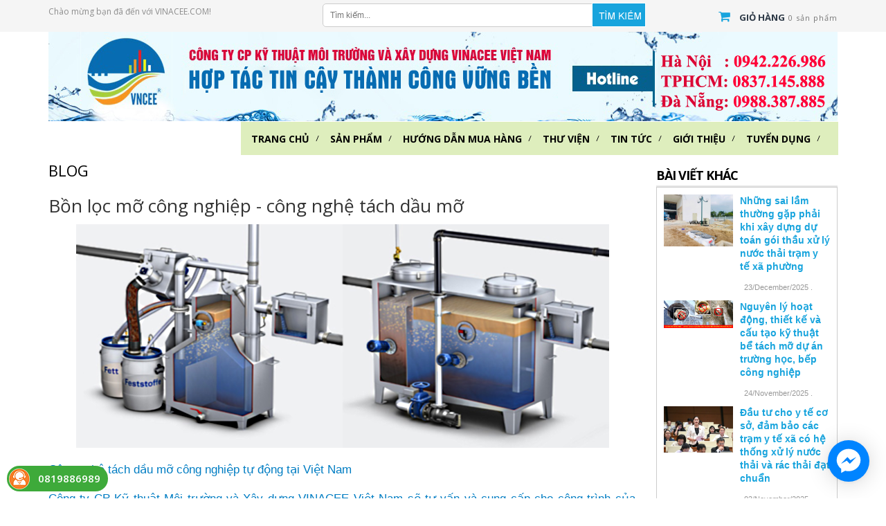

--- FILE ---
content_type: text/html; charset=utf-8
request_url: https://vinacee.com/bon-loc-mo-cong-nghiep-cong-nghe-tach-dau-mo
body_size: 21904
content:
<!doctype html>
<!--[if lt IE 7]><html class="no-js lt-ie9 lt-ie8 lt-ie7" lang="en"> <![endif]-->
<!--[if IE 7]><html class="no-js lt-ie9 lt-ie8" lang="en"> <![endif]-->
<!--[if IE 8]><html class="no-js lt-ie9" lang="en"> <![endif]-->
<!--[if IE 9 ]><html class="ie9 no-js"> <![endif]-->
<!--[if (gt IE 9)|!(IE)]><!--> <html> <!--<![endif]-->
<head>
  <meta name="google-site-verification" content="SjmaRh9u0a6cdHLlenZWECUKs_C-ck_mv_pnurm93uQ" />
  <!-- Basic page needs ================================================== -->
  <meta charset="utf-8">

  <!-- Title and description ================================================== -->
  <title>
  Bồn lọc mỡ công nghiệp - công nghệ tách dầu mỡ 
  </title>


  <meta name="description" content="Công nghệ tách dầu mỡ công nghiệp tự động tại Việt Nam Công ty CP Kỹ thuật Môi trường và Xây dựng VINACEE Việt Nam sẽ tư vấn và cung cấp cho công trình của bạn">

  <!-- Product meta ================================================== -->
  
  <meta property="og:type" content="article">
  <meta property="og:title" content="Bồn lọc mỡ công nghiệp - công nghệ tách dầu mỡ">
  
  
    
    
    
  <meta property="og:image" content="http://bizweb.dktcdn.net/100/037/932/files/be-tach-mo-anh-dep.png?v=1494438475260">
  <meta property="og:image:secure_url" content="https://bizweb.dktcdn.net/100/037/932/files/be-tach-mo-anh-dep.png?v=1494438475260">
    
  


  <meta property="og:description" content="Công nghệ tách dầu mỡ công nghiệp tự động tại Việt Nam Công ty CP Kỹ thuật Môi trường và Xây dựng VINACEE Việt Nam sẽ tư vấn và cung cấp cho công trình của bạn">


  <meta property="og:url" content="https://vinacee.com/bon-loc-mo-cong-nghiep-cong-nghe-tach-dau-mo">
  <meta property="og:site_name" content="VINACEE.COM">
  

  <!-- Helpers ================================================== -->
  <link rel="canonical" href="https://vinacee.com/bon-loc-mo-cong-nghiep-cong-nghe-tach-dau-mo">
  <meta name="viewport" content="width=device-width,initial-scale=1">

  <!-- Favicon -->
  <link rel="shortcut icon" href="//bizweb.dktcdn.net/100/037/932/themes/49784/assets/favicon.png?1747041364659" type="image/x-icon" />
  <!-- Scripts -->
  <script src="//bizweb.dktcdn.net/100/037/932/themes/49784/assets/jquery.min.js?1747041364659" type="text/javascript"></script> 
<script src="//bizweb.dktcdn.net/100/037/932/themes/49784/assets/bootstrap.min.js?1747041364659" type="text/javascript"></script> 




  
<!-- Styles -->
  <link href="//bizweb.dktcdn.net/100/037/932/themes/49784/assets/bootstrap.min.css?1747041364659" rel="stylesheet" type="text/css" media="all" />
<link href="//bizweb.dktcdn.net/100/037/932/themes/49784/assets/blogmate.css?1747041364659" rel="stylesheet" type="text/css" media="all" />
<link href="//bizweb.dktcdn.net/100/037/932/themes/49784/assets/flexslider.css?1747041364659" rel="stylesheet" type="text/css" media="all" />
<link href="//bizweb.dktcdn.net/100/037/932/themes/49784/assets/style.css?1747041364659" rel="stylesheet" type="text/css" media="all" />
<link href="//bizweb.dktcdn.net/100/037/932/themes/49784/assets/owl.carousel.css?1747041364659" rel="stylesheet" type="text/css" media="all" />

	<link href="//bizweb.dktcdn.net/100/037/932/themes/49784/assets/animate.css?1747041364659" rel="stylesheet" type="text/css" media="all" />

<link href="//fonts.googleapis.com/css?family=Open+Sans:300italic,400italic,600italic,700italic,800italic,300,700,800,400,600" rel="stylesheet" type="text/css" media="all" />
<link rel="stylesheet" href="//maxcdn.bootstrapcdn.com/font-awesome/4.3.0/css/font-awesome.min.css">
<link href="//bizweb.dktcdn.net/100/037/932/themes/49784/assets/jgrowl.css?1747041364659" rel="stylesheet" type="text/css" media="all" />

<link href="//bizweb.dktcdn.net/100/037/932/themes/49784/assets/fix.scss.css?1747041364659" rel="stylesheet" type="text/css" media="all" />
  <!-- Header hook for plugins ================================================== -->
  <script>
	var Bizweb = Bizweb || {};
	Bizweb.store = 'thietbimaylocnuoc.mysapo.net';
	Bizweb.id = 37932;
	Bizweb.theme = {"id":49784,"name":"Maylocnuoc","role":"main"};
	Bizweb.template = 'article';
	if(!Bizweb.fbEventId)  Bizweb.fbEventId = 'xxxxxxxx-xxxx-4xxx-yxxx-xxxxxxxxxxxx'.replace(/[xy]/g, function (c) {
	var r = Math.random() * 16 | 0, v = c == 'x' ? r : (r & 0x3 | 0x8);
				return v.toString(16);
			});		
</script>
<script>
	(function () {
		function asyncLoad() {
			var urls = ["//bwstatistics.sapoapps.vn/genscript/script.js?store=thietbimaylocnuoc.mysapo.net","https://facebookinbox.sapoapps.vn/Script/index?store=thietbimaylocnuoc.mysapo.net","https://facebookinbox.sapoapps.vn/Script/index?store=thietbimaylocnuoc.mysapo.net","https://forms.sapoapps.vn/libs/js/surveyform.min.js?store=thietbimaylocnuoc.mysapo.net","https://google-shopping.sapoapps.vn/conversion-tracker/global-tag/6007.js?store=thietbimaylocnuoc.mysapo.net","https://google-shopping.sapoapps.vn/conversion-tracker/event-tag/6007.js?store=thietbimaylocnuoc.mysapo.net"];
			for (var i = 0; i < urls.length; i++) {
				var s = document.createElement('script');
				s.type = 'text/javascript';
				s.async = true;
				s.src = urls[i];
				var x = document.getElementsByTagName('script')[0];
				x.parentNode.insertBefore(s, x);
			}
		};
		window.attachEvent ? window.attachEvent('onload', asyncLoad) : window.addEventListener('load', asyncLoad, false);
	})();
</script>


<script>
	window.BizwebAnalytics = window.BizwebAnalytics || {};
	window.BizwebAnalytics.meta = window.BizwebAnalytics.meta || {};
	window.BizwebAnalytics.meta.currency = 'VND';
	window.BizwebAnalytics.tracking_url = '/s';

	var meta = {};
	
	meta.article = {"id": 572065};
	
	
	for (var attr in meta) {
	window.BizwebAnalytics.meta[attr] = meta[attr];
	}
</script>

	
		<script src="/dist/js/stats.min.js?v=96f2ff2"></script>
	



<script>
  (function(i,s,o,g,r,a,m){i['GoogleAnalyticsObject']=r;i[r]=i[r]||function(){
  (i[r].q=i[r].q||[]).push(arguments)},i[r].l=1*new Date();a=s.createElement(o),
  m=s.getElementsByTagName(o)[0];a.async=1;a.src=g;m.parentNode.insertBefore(a,m)
  })(window,document,'script','https://www.google-analytics.com/analytics.js','ga');

  ga('create', 'UA-102950167-1', 'auto');
  ga('send', 'pageview');

</script>
<script>

	window.enabled_enhanced_ecommerce = false;

</script>




<!--Facebook Pixel Code-->
<script>
	!function(f, b, e, v, n, t, s){
	if (f.fbq) return; n = f.fbq = function(){
	n.callMethod?
	n.callMethod.apply(n, arguments):n.queue.push(arguments)}; if (!f._fbq) f._fbq = n;
	n.push = n; n.loaded = !0; n.version = '2.0'; n.queue =[]; t = b.createElement(e); t.async = !0;
	t.src = v; s = b.getElementsByTagName(e)[0]; s.parentNode.insertBefore(t, s)}
	(window,
	document,'script','https://connect.facebook.net/en_US/fbevents.js');
	fbq('init', 'Nguyễn Hữu Tuyên', {} , {'agent': 'plsapo'}); // Insert your pixel ID here.
	fbq('track', 'PageView',{},{ eventID: Bizweb.fbEventId });
	
</script>
<noscript>
	<img height='1' width='1' style='display:none' src='https://www.facebook.com/tr?id=Nguyễn Hữu Tuyên&ev=PageView&noscript=1' />
</noscript>
<!--DO NOT MODIFY-->
<!--End Facebook Pixel Code-->



<script>
	var eventsListenerScript = document.createElement('script');
	eventsListenerScript.async = true;
	
	eventsListenerScript.src = "/dist/js/store_events_listener.min.js?v=1b795e9";
	
	document.getElementsByTagName('head')[0].appendChild(eventsListenerScript);
</script>


<!-- Google One Tap -->
<script type="text/javascript">
	(function () {
		var iframe;
		if(window.innerWidth <= 800){
			setTimeout(init, 10000);
		} else {
			document.addEventListener('DOMContentLoaded', init);
		}
		function init() {
			if (document.cookie.indexOf('one-click-social-login-google-one-tap-shown') >= 0) {
                return;
            }
			iframe = document.createElement('iframe');
			iframe.id = "iframe-google-one-tap";
			iframe.src = 'https://store.mysapo.net/account/GoogleOneTap';
			iframe.setAttribute('allowtransparency', 'true');
			iframe.setAttribute('allow', 'identity-credentials-get');
			iframe.frameBorder = 0;
			iframe.height = '385px';
			window.addEventListener('message', handlePostMessage, false);
			document.body.appendChild(iframe); 
		}
		function handlePostMessage(e) {
			var eventName = e.data[0];
			var data = e.data[1];
			switch (eventName) {
				case 'setHeight':
					iframe.height = data;
					break;
				case 'setTop':
					if ((window.innerWidth <= 800)) {
						iframe.style = "z-index: 9999999; position: fixed; bottom: 0px; right: 0px;";
						iframe.width = '100%';
					}
					else {
						iframe.style = "z-index: 9999999; position: fixed; top: 0px; right: 0px;";
						iframe.width = '391px';
					}
					break;
				case 'setRedirect':
					location.href = data.url + '&ReturnUrl=' + location.href;
					break;
				case 'markClosedOneTap':
					var date = new Date();
					date.setTime(date.getTime() + (1*24*60*60*1000));
					document.cookie = "one-click-social-login-google-one-tap-shown=1; expires=" + date.toUTCString() + "; path=/";
					break;
			}
		}
	}())
</script>
<!-- End Google One Tap -->





   <!--[if lt IE 9]>
        <script src="http://html5shim.googlecode.com/svn/trunk/html5.js"></script>
        <script src="http://css3-mediaqueries-js.googlecode.com/svn/trunk/css3-mediaqueries.js"></script>
    <![endif]-->
    <!--[if IE 7]>
          <link href="//bizweb.dktcdn.net/100/037/932/themes/49784/assets/font-awesome-ie7.css?1747041364659" rel="stylesheet" type="text/css" media="all" />
    <![endif]-->
  <!--[if lt IE 9]>
  <script src="//html5shiv.googlecode.com/svn/trunk/html5.js" type="text/javascript"></script>
  <![endif]-->

<link href="//bizweb.dktcdn.net/100/037/932/themes/49784/assets/testimonials.css?1747041364659" rel="stylesheet" type="text/css" media="all" />
  

<link rel="stylesheet" href="//bizweb.dktcdn.net/100/037/932/themes/49784/assets/bizweb-cff-quick-view.css?1747041364659">
<link rel="stylesheet" href="//bizweb.dktcdn.net/100/037/932/themes/49784/assets/bizweb-cff-jquery.fancybox.css?1747041364659">
<link href="//bizweb.dktcdn.net/100/037/932/themes/49784/assets/bw-statistics-style.css?1747041364659" rel="stylesheet" type="text/css" media="all" />
</head>
  <body id="bon-loc-mo-cong-nghiep-cong-nghe-tach-dau-mo" class="  cms-index-index cms-home-page" >  
    <header>
	<div class="header-container">
		<div class="header-top hidden-xs">
			<div class="container">
				<div class="row">
					<div class="col-sm-4 col-xs-6">           
						<!-- Default Welcome Message -->
						<div class="welcome-msg hidden-xs">Chào mừng bạn đã đến với VINACEE.COM! </div>
						<!-- End Default Welcome Message --> 
					</div>

					<div class="col-sm-5 col-xs-6">
						<div class="row">
							<div class="search-box pull-right">
								<form action="/search" method="get" id="search_mini_form">
									<input type="text" placeholder="Tìm kiếm..." value="" maxlength="70" name="query" id="search">
									<button class="btn btn-default  search-btn-bg">&nbsp;</button>
								</form>
							</div>
						</div>
					</div>
					<div class="col-sm-3 col-xs-12">
						<div class="top-cart-contain pull-right"> 
						<!-- Top Cart -->
						<div class="mini-cart">
							<div data-toggle="dropdown" data-hover="dropdown" class="basket dropdown-toggle"> <a href="/cart"> <i class="icon-cart fa fa-shopping-cart"></i>
								<div class="cart-box"><span class="title">Giỏ hàng</span><span id="cart-total">0 sản phẩm </span></div>
								</a></div>
							<div>
								<div style="display: none;" class="top-cart-content arrow_box">

									<div class="block-subtitle">Sản phẩm đã cho vào giỏ hàng</div>
									<ul id="cart-sidebar" class="mini-products-list">

									</ul>

								</div>
							</div>
						</div>
						<!-- Top Cart -->
						

					</div>
					</div>
				</div>
			</div>
		</div>
		<div class="container">
			<div class="row">

				<div class="col-lg-12 col-md-12">

					<!-- Header Logo -->
					<div class="logo">
						<a title="VINACEE.COM" href="/">
							
							<img alt="VINACEE.COM" src="//bizweb.dktcdn.net/100/037/932/themes/49784/assets/logo.png?1747041364659">
							
						</a> 
					</div>
					<!-- End Header Logo --> 

				</div>

				<div class="col-lg-6 col-md-4 col-xs-6"> 
					<!-- Header Search -->

					<!-- End Header Search--> 
				</div>
				<div class="col-lg-3 col-md-5 col-xs-6">
					
				</div>
			</div>
		</div>
	</div>
</header>
<div class="container">
	<div class="row">
		<div class="left_menu">
			<div class="col-md-3">

			</div>

		</div>
		<div class="right_menu">
			<div class="col-md-9">
				<nav>  
						<div class="nav-inner">
							<!-- mobile-menu -->
							<div class="hidden-desktop" id="mobile-menu">
								<ul class="navmenu">
									<li>
										<div class="menutop">
											<div class="toggle"> <span class="icon-bar"></span> <span class="icon-bar"></span> <span class="icon-bar"></span></div>
											<h2>Menu</h2>
										</div>
										<ul style="display:none;" class="submenu">
											<li>
												<ul class="topnav">
													
													
													<li class="level0 level-top parent"> <a class="level-top" href="/"> <span>Trang chủ</span> </a> </li>
													
													
													
													<li class="level0 level-top parent"> <a class="level-top" href="/collections/all"> <span>Sản phẩm</span> </a> </li>
													
													
													
													<li class="level0 level-top parent"> <a class="level-top" href="/huong-dan-mua-hang"> <span>HƯỚNG DẪN MUA HÀNG</span> </a> </li>
													
													
													
													<li class="level0 level-top parent"><a class="level-top" href="/thu-vien-vinacee"> <span>Thư viện</span> </a>
														<ul class="level0">
															
															
															<li class="level1"> <a href="/tai-lieu-thu-vien-anh-vinacee"> <span>TÀI LIỆU</span> </a>
																
																
														</ul>
													</li>
													
													
													
													<li class="level0 level-top parent"> <a class="level-top" href="/tin-tuc"> <span>TIN TỨC</span> </a> </li>
													
													
													
													<li class="level0 level-top parent"><a class="level-top" href="/gioi-thieu"> <span>Giới thiệu</span> </a>
														<ul class="level0">
															
															
															<li class="level1"> <a href="/lien-he"> <span>LIÊN HỆ</span> </a>
																<ul class="level1">
																	
																	<li class="level2"><a href="/"><span>https://vinacee.com/lien-he</span></a></li>
																	
																	<li class="level2"><a href="/"><span>https://betachmo.vn/</span></a></li>
																	
																</ul>
															</li>
															
																
														</ul>
													</li>
													
													
													
													<li class="level0 level-top parent"> <a class="level-top" href="/cong-ty-moi-truong-vinacee-viet-nam-tuyen-chuyen-vien-ky-thuat-cao"> <span>Tuyển dụng</span> </a> </li>
													
													
												</ul>
											</li>
										</ul>
									</li>
								</ul>
							</div>
							<!--End mobile-menu -->
							<ul id="nav" class="hidden-xs">
								
								
								
								
								
								
								<li class="level0 parent "><a href="/"><span>Trang chủ</span></a></li>
								
								
								
								
								
								
								
								<li class="level0 parent "><a href="/collections/all"><span>Sản phẩm</span></a></li>
								
								
								
								
								
								
								
								<li class="level0 parent "><a href="/huong-dan-mua-hang"><span>HƯỚNG DẪN MUA HÀNG</span></a></li>
								
								
								
								
								
								
											
								<li class="level0 parent drop-menu "><a href="/thu-vien-vinacee"><span>Thư viện</span></a>			  

									
									<ul class="level1">
										
										
										<li class="level1"><a href="/tai-lieu-thu-vien-anh-vinacee"><span>TÀI LIỆU</span></a></li>
										
										
									</ul>
									
								</li>
								
								
								
								
								
								
								
								<li class="level0 parent "><a href="/tin-tuc"><span>TIN TỨC</span></a></li>
								
								
								
								
								
								
											
								<li class="level0 parent drop-menu "><a href="/gioi-thieu"><span>Giới thiệu</span></a>			  

									
									<ul class="level1">
										
										
										<li class="level1 parent"><a href="/lien-he"><span>LIÊN HỆ</span></a>
											<ul class="level2 right-sub">
												
												<li class="level2"><a href="/"><span>https://vinacee.com/lien-he</span></a></li>
												
												<li class="level2"><a href="/"><span>https://betachmo.vn/</span></a></li>
												
											</ul> 
										</li>
										
										
									</ul>
									
								</li>
								
								
								
								
								
								
								
								<li class="level0 parent "><a href="/cong-ty-moi-truong-vinacee-viet-nam-tuyen-chuyen-vien-ky-thuat-cao"><span>Tuyển dụng</span></a></li>
								
								
							</ul>
						</div>

				</nav>
			</div> 
		</div> 
	</div> 
</div>  
  
    
    


	
	<section class="main-container col2-right-layout">
		<div class="main container">
			<div class="row">
				<div class="col-main col-sm-9">
					<div class="page-title">
						<h2>Blog</h2>
					</div>
					<div class="blog-wrapper" id="main">
						<div class="site-content" id="primary">
							<div role="main" id="content">
								<article class="blog_entry clearfix wow bounceInLeft animated">
									<header class="blog_entry-header clearfix">
										<div class="blog_entry-header-inner">
											<h2 class="blog_entry-title">Bồn lọc mỡ công nghiệp - công nghệ tách dầu mỡ</h2>
										</div>
										<!--blog_entry-header-inner-->
										<div class="entry-content">
											<p style="text-align: justify; margin-left: 40px;"><img data-thumb="original" original-height="323" original-width="770" src="//bizweb.dktcdn.net/100/037/932/files/be-tach-mo-anh-dep.png?v=1494438475260" /></p>
<p style="text-align: justify;"><span style="background:white"><span style="line-height:normal"><span style="font-size:13.0pt"><span style="color:#007dc3">Công nghệ tách dầu mỡ công nghiệp tự động tại Việt Nam</span></span></span></span></p>
<p style="margin: 0cm 0cm 8.35pt; text-align: justify;"><span style="background:white"><span style="line-height:normal"><span style="font-size:13.0pt"><span style="color:#007dc3">Công ty CP Kỹ thuật Môi trường và Xây dựng VINACEE Việt Nam sẽ tư vấn và cung cấp cho công trình của bạn công nghệ mới nhất về xử lý nước thải trong nhà bếp dựa trên nguyên lý tuyển trọng lực, đó là công nghệ tách mỡ. Mỡ hình thành trong suốt quá trình xả nước thải của các nhà hàng, khách sạn, các trung tâm ăn uống lớn….</span></span></span></span></p>
<p style="margin: 0cm 0cm 8.35pt; text-align: justify;"><span style="background:white"><span style="line-height:normal"><span style="font-size:13.0pt"><span style="color:#007dc3">Mỡ và các loại dầu có nguồn gốc từ thực vật và động vật chứa trong nước thải bám trên thành của đường ống, trạm bơm.... Khi mỡ bám dính, nó làm giảm tiết diện của đường ống, cuối cùng dẫn đến tắc nghẽn có thể dẫn đến phá hủy đường ống.</span></span></span></span></p>
<p style="margin: 0cm 0cm 8.35pt; text-align: justify;"><span style="background:white"><span style="line-height:normal"><span style="font-size:13.0pt"><span style="color:#007dc3">Lâu ngày mỡ và các loại dầu bám dính càng nhiều trên các thiết bị trong các hệ thống thoát nước, lượng mỡ lớn hơn khả năng củaphản ứng oxi hóa cũng như quá trình sinh hóa phân hủy axit béo. Điều này sẽ hình thành mùi hôi thối rất khó chịu, trong khi đó, vật liệu được sử dụng trong các trang thiết bị của hệ thống thoát nước hoàn toàn không có khả năng chống axit béo, và chúng sẽ bị ăn mòn bởi các chất này dẫn đến giảm tuổi thọ của hệ thống, trang thiết bị.</span></span></span></span></p>
<p style="margin: 0cm 0cm 8.35pt; text-align: justify;"><span style="background:white"><span style="line-height:normal"><span style="font-size:13.0pt"><span style="color:#007dc3">Mỡ và dầu thực động vật bám dính trong trạm bơm làm giảm hiệu quả của các nhà máy xử lý nước thải. Nhiều nhà máy xử lý nước thải đang ngày càng bị giảm hiệu quả xử lý bởi sự hình thành của chất xơ, rác hay bọt.... Nó được hình thành trực tiếp hoặc gián tiếp bởi các chất tan trong mỡ như được chuyển đổi thành các acid béo. Thêm vào đó, mỡ và dầu hữu cơ tồn tại trong kết quả xử lý nước thải làm tăng độ ẩm, nhầy của bùn hoạt tính, đó sẽ là một rào cản đối với tự do trao đổi oxy trong những vi khuẩn.</span></span></span></span></p>
<p style="margin: 0cm 0cm 8.35pt; text-align: justify;"><span style="background:white"><span style="line-height:normal"><span style="font-size:13.0pt"><span style="color:#007dc3">Trong các nhà máy xử lý nước thải hữu cơ, phải mất một thời gian tương đối dài cho các chất tan trong mỡ được lắng xuống và phân hủy. Nồng độ chất béo quá cao trong đường ống, bể xử lý nó sẽ hình thành bọt xốp. Bọt, vật cứng, không xử lý tốt, điều này làm hạn chế khả năng thanh lọc của các nhà máy xử lý nước thải.</span></span></span></span></p>
<p style="margin: 0cm 0cm 8.35pt; text-align: justify;"><span style="background:white"><span style="line-height:normal"><span style="font-size:13.0pt"><span style="color:#007dc3">Tách dầu mỡ dựa trên nguyên tắc tuyển trọng lực, dầu mỡ nhẹ hơn nổi lên trên dẫn đến ngăn chứa mỡ, bùn nặng hơn chìm xuống và dẫn đến bẫy bùn.</span></span></span></span></p>
<p style="margin: 0cm 0cm 8.35pt; text-align: justify;"><span style="background:white"><span style="line-height:normal"><span style="font-size:13.0pt"><span style="color:#007dc3">Tách dầu mỡ theo công nghệ tiên tiến được nghiên cứu và sản xuất tại Việt Nam sẽ kiểm soát toàn bộ quá trình tách dầu mỡ, bùn, kiểm soát lượng bùn mỡ tự động, gia nhiệt chống đông, tự động xả bùn mỡ khi đầy ngăn tách. Độ tách sạch bùn mỡ khỏi nước thải đạt 95 - 98%.Nước thải sau khi tách bùn mỡ sẽ được bơm đi tự động vào hệ thống nước thải chung của tòa nhà.</span></span></span></span></p>
<p style="margin: 0cm 0cm 8.35pt; text-align: justify;"><span style="background:white"><span style="line-height:normal"><span style="font-size:13.0pt"><span style="color:#007dc3">Giao thức điều khiển timer, kết nối với bộ điều khiển trung tâm tòa nhà qua giao thức BMS/GTL</span></span></span></span></p>
<ol>
<li style="margin-top: 0cm; margin-right: 0cm; margin-bottom: 8.35pt; text-align: justify;"><span style="background:white"><span style="line-height:normal"><span style="tab-stops:list 36.0pt"><span style="font-size:13.0pt"><span style="color:#007dc3">Tách trực tiếp, xả thải ngay, không cần bể lắng, thời gian lắng</span></span></span></span></span></li>
<li style="margin-top: 0cm; margin-right: 0cm; margin-bottom: 8.35pt; text-align: justify;"><span style="background:white"><span style="line-height:normal"><span style="tab-stops:list 36.0pt"><span style="font-size:13.0pt"><span style="color:#007dc3">Không sử dụng hóa chất</span></span></span></span></span></li>
<li style="margin-top: 0cm; margin-right: 0cm; margin-bottom: 8.35pt; text-align: justify;"><span style="background:white"><span style="line-height:normal"><span style="tab-stops:list 36.0pt"><span style="font-size:13.0pt"><span style="color:#007dc3">Kết cấu nhỏ gọn, hiệu quả cao, độ tách sạch đạt 95-98%</span></span></span></span></span></li>
<li style="margin-top: 0cm; margin-right: 0cm; margin-bottom: 8.35pt; text-align: justify;"><span style="background:white"><span style="line-height:normal"><span style="tab-stops:list 36.0pt"><span style="font-size:13.0pt"><span style="color:#007dc3">An toàn, vệ sinh sạch sẽ, ngăn mùi kín khít, dễ dàng bảo trì</span></span></span></span></span></li>
<li style="margin-top: 0cm; margin-right: 0cm; margin-bottom: 8.35pt; text-align: justify;"><span style="background:white"><span style="line-height:normal"><span style="tab-stops:list 36.0pt"><span style="font-size:13.0pt"><span style="color:#007dc3">Tự xả bùn, mỡ, tự rửa bể tách, kết nối BMS, giám sát tự động</span></span></span></span></span></li>
<li style="margin-top: 0cm; margin-right: 0cm; margin-bottom: 8.35pt; text-align: justify;"><span style="background:white"><span style="line-height:normal"><span style="tab-stops:list 36.0pt"><span style="font-size:13.0pt"><span style="color:#007dc3">Chi phí vân hành, bảo trì rất thấp</span></span></span></span></span></li></ol>
<p style="margin: 0cm 0cm 8.35pt; text-align: justify;"><strong><u>Thông tin tư vấn:&nbsp;</u></strong></p>
<p><strong>Công ty CP Kỹ Thuật Môi Trường và Xây Dựng Vinacee Việt Nam</strong></p>
<p><strong>Địa chỉ: Đội 1 Tả Thanh Oai, Thanh Trì, Hà Nội</strong></p>
<p><strong>Cơ sở 2: Số 6, Ngõ 1174 Đường Láng, Cầu Giấy, Hà Nội</strong></p>
<p><strong>VPGD:Số 27C ngõ 167/ Phố Tân Mai, Quận Hoàng Mai, Hà Nội</strong></p>
<p><strong>ĐT: 0988387885, 0974887369, Mr Tuyên: Hỗ trợ kỹ thuật online (0942226986)</strong></p>
<p><strong>Email: Vinaceeco@gmail.com</strong></p>
<p><strong>Website: Vinacee.com</strong></p>
<p style="margin: 0cm 0cm 8.35pt; text-align: justify;"><span style="background:white"><span style="line-height:normal"><b><span style="font-size:13.0pt"><span style="color:#007dc3">MÔ HÌNH SƠ ĐỒ LẮP ĐẶT HỆ THỐNG TÁCH MỠ - THOÁT NƯỚC THẢI</span></span></b></span></span></p>
<p style="margin: 0cm 0cm 8.35pt; text-align: justify;"><span style="background:white"><span style="line-height:normal"><b><span style="font-size:13.0pt"><span style="color:#007dc3"><img data-thumb="original" original-height="695" original-width="927" src="//bizweb.dktcdn.net/100/037/932/files/btm-file-nhe.jpg?v=1496115237375" /></span></span></b></span></span></p>
<p style="margin: 0cm 0cm 8.35pt; text-align: justify;"><img data-thumb="original" original-height="720" original-width="1280" src="//bizweb.dktcdn.net/100/037/932/files/1-49-21116fd8-8895-485f-9ad3-8a417032f2d9.jpg?v=1494438500999" /></p>
<p style="margin: 0cm 0cm 8.35pt; text-align: justify;"><span style="background:white"><span style="line-height:normal"><b><span style="font-size:13.0pt"><span style="color:#007dc3">MÔ HÌNH SƠ ĐỒ LẮP ĐẶT HỆ THỐNG TÁCH MỠ - SỬ DỤNG XE LẤY MỠ THEO ĐỊNH KỲ</span></span></b></span></span></p>
<p style="margin: 0cm 0cm 8.35pt; text-align: justify;"><img data-thumb="original" original-height="1089" original-width="1665" src="//bizweb.dktcdn.net/100/037/932/files/anh-moi.jpg?v=1494438584400" /></p>
<p style="margin: 0cm 0cm 8.35pt; text-align: justify;"><span style="background:white"><span style="line-height:normal"><span style="font-size:13.0pt"><span style="color:#007dc3">SƠ ĐỒ CÔNG NGHỆ</span></span></span></span></p>
<p style="text-align: justify;">&nbsp;</p>
<p style="text-align: justify;"><img data-thumb="original" original-height="545" original-width="1001" src="//bizweb.dktcdn.net/100/037/932/files/blm-ccccc.jpg?v=1494438609420" /></p>
										</div>
									</header>
									<footer class="entry-meta"><a rel="category tag" title="Tin tức" href="/tin-tuc">Tin tức</a> |
										<time datetime="11/May/2017" class="entry-date">11/May/2017</time>
									</footer>
								</article>
								<div class="share">
									<!-- Go to www.addthis.com/dashboard to customize your tools -->
<script type="text/javascript" src="//s7.addthis.com/js/300/addthis_widget.js#pubid=ra-5ddf7467f1c74b03"></script>

                <!-- Go to www.addthis.com/dashboard to customize your tools -->
                <div class="addthis_inline_share_toolbox"></div>
            

							</div>
								<div class="cmt-fb" style="margin: 15px 0px;">
									<div id="fb-root"></div>
									<div class="fb-comments" data-href="http://vinacee.com" data-width="100%" data-numposts="5"></div>
								</div>
								
								<div class="comment-content" id="comments">
									
									<div class="comments-form-wrapper clearfix">
										<h3 id="add-comment-title">Viết bình luận</h3>
										<p class="note form-success">
											
											Bạn đã gửi bình luận thành công. Xin cảm ơn!
											
										</p>
										<form method="post" action="/posts/bon-loc-mo-cong-nghiep-cong-nghe-tach-dau-mo/comments" id="article_comments" accept-charset="UTF-8"><input name="FormType" type="hidden" value="article_comments"/><input name="utf8" type="hidden" value="true"/><input type="hidden" id="Token-133f493906a1492e8a93b5c511176bc7" name="Token" /><script src="https://www.google.com/recaptcha/api.js?render=6Ldtu4IUAAAAAMQzG1gCw3wFlx_GytlZyLrXcsuK"></script><script>grecaptcha.ready(function() {grecaptcha.execute("6Ldtu4IUAAAAAMQzG1gCw3wFlx_GytlZyLrXcsuK", {action: "article_comments"}).then(function(token) {document.getElementById("Token-133f493906a1492e8a93b5c511176bc7").value = token});});</script>
										
										<div class="field">
											<label>Tên<em class="required">*</em></label>
											<input type="text" class="input-text" title="Tên" id="user" name="Author" value="" >
										</div>
										<div class="field">
											<label>Email<em class="required">*</em></label>
											<input class="input-text" title="Email" id="email" type="email" name="Email" value="">
										</div>
										<div class="clear"></div>
										<div class="field aw-blog-comment-area">
											<label for="comment">Bình luận<em class="required">*</em></label>
											<textarea rows="5" cols="50" class="input-text" title="Bình luận" id="comment" name="Body"></textarea>
										</div>
										<div style="width:96%" class="button-set">
											<input type="hidden" value="1" name="blog_id">
											<button type="submit" class="bnt-comment"><span><span>Gửi</span></span></button>
										</div>
										</form>
									</div>
								</div>
								
							</div>
						</div>
					</div>
				</div>
				<aside class="col-right sidebar col-sm-3 wow bounceInRight animated">
<div role="complementary" class="widget_wrapper13" id="secondary">
  <div class="popular-posts widget widget__sidebar" id="recent-posts-4">
    <h3 class="widget-title">Bài viết khác</h3>
    <div class="widget-content">
      <ul class="posts-list unstyled clearfix">
        
        <li>
          <figure class="featured-thumb"> 
            <a href="/nhung-sai-lam-thuong-gap-phai-khi-xay-dung-du-toan-goi-thau-xu-ly-nuoc-thai-tram-y-te-xa-phuong">
              
              
                                     
              <a href="/nhung-sai-lam-thuong-gap-phai-khi-xay-dung-du-toan-goi-thau-xu-ly-nuoc-thai-tram-y-te-xa-phuong"><img src="//bizweb.dktcdn.net/100/037/932/files/xu-ly-nuoc-thai.jpg?v=1766484338521" ></a>
                                        
            </a> 
          </figure>
			<div class="content-zz">
				
			
          <!--featured-thumb-->
          <h4><a title="Pellentesque posuere" href="/nhung-sai-lam-thuong-gap-phai-khi-xay-dung-du-toan-goi-thau-xu-ly-nuoc-thai-tram-y-te-xa-phuong">Những sai lầm thường gặp phải khi xây dựng dự toán gói thầu xử lý nước thải trạm y tế xã phường</a></h4>
          <p class="post-meta"><i class="icon-calendar"></i>
            <time datetime="23/December/2025" class="entry-date">23/December/2025</time>
            .</p>
				</div>
        </li>
        
        <li>
          <figure class="featured-thumb"> 
            <a href="/nguyen-ly-hoat-dong-thiet-ke-va-cau-tao-ky-thuat-be-tach-mo-du-an-truong-hoc-bep-cong-nghiep">
              
              
                                     
              <a href="/nguyen-ly-hoat-dong-thiet-ke-va-cau-tao-ky-thuat-be-tach-mo-du-an-truong-hoc-bep-cong-nghiep"><img src="//bizweb.dktcdn.net/100/592/367/files/vinacee-be-tach-mo-thong-minh-d31ee3a2-81e5-4990-af06-6c7626f40c20.jpg?v=1763979383580" ></a>
                                        
            </a> 
          </figure>
			<div class="content-zz">
				
			
          <!--featured-thumb-->
          <h4><a title="Pellentesque posuere" href="/nguyen-ly-hoat-dong-thiet-ke-va-cau-tao-ky-thuat-be-tach-mo-du-an-truong-hoc-bep-cong-nghiep">Nguyên lý hoạt động, thiết kế và cấu tạo kỹ thuật bể tách mỡ dự án trường học, bếp công nghiệp</a></h4>
          <p class="post-meta"><i class="icon-calendar"></i>
            <time datetime="24/November/2025" class="entry-date">24/November/2025</time>
            .</p>
				</div>
        </li>
        
        <li>
          <figure class="featured-thumb"> 
            <a href="/dau-tu-cho-y-te-co-so-dam-bao-cac-tram-y-te-xa-co-he-thong-xu-ly-nuoc-thai-va-rac-thai-dat-chuan">
              
              
                                     
              <a href="/dau-tu-cho-y-te-co-so-dam-bao-cac-tram-y-te-xa-co-he-thong-xu-ly-nuoc-thai-va-rac-thai-dat-chuan"><img src="//suckhoedoisong.qltns.mediacdn.vn/thumb_w/640/324455921873985536/2025/11/3/dbqh-thuy-1762142434650137944505.jpg" ></a>
                                        
            </a> 
          </figure>
			<div class="content-zz">
				
			
          <!--featured-thumb-->
          <h4><a title="Pellentesque posuere" href="/dau-tu-cho-y-te-co-so-dam-bao-cac-tram-y-te-xa-co-he-thong-xu-ly-nuoc-thai-va-rac-thai-dat-chuan">Đầu tư cho y tế cơ sở, đảm bảo các trạm y tế xã có hệ thống xử lý nước thải và rác thải đạt chuẩn</a></h4>
          <p class="post-meta"><i class="icon-calendar"></i>
            <time datetime="03/November/2025" class="entry-date">03/November/2025</time>
            .</p>
				</div>
        </li>
        
        <li>
          <figure class="featured-thumb"> 
            <a href="/vinacee-viet-nam-tien-phong-dan-dau-vinh-quang-toa-sang-top-thuong-hieu-uy-tin-hang-dau-viet-nam">
              
              
                                     
              <a href="/vinacee-viet-nam-tien-phong-dan-dau-vinh-quang-toa-sang-top-thuong-hieu-uy-tin-hang-dau-viet-nam"><img src="//bizweb.dktcdn.net/100/037/932/files/vinacee-viet-nam-6.jpg?v=1760343733198" ></a>
                                        
            </a> 
          </figure>
			<div class="content-zz">
				
			
          <!--featured-thumb-->
          <h4><a title="Pellentesque posuere" href="/vinacee-viet-nam-tien-phong-dan-dau-vinh-quang-toa-sang-top-thuong-hieu-uy-tin-hang-dau-viet-nam">VINACEE VIỆT NAM - Tiên phong dẫn đầu, vinh quang tỏa sáng, top thương hiệu Uy tín hàng đầu Việt Nam</a></h4>
          <p class="post-meta"><i class="icon-calendar"></i>
            <time datetime="13/October/2025" class="entry-date">13/October/2025</time>
            .</p>
				</div>
        </li>
        
        <li>
          <figure class="featured-thumb"> 
            <a href="/nha-thau-vinacee-viet-nam-tien-phong-dua-ra-cac-thiet-ke-module-xu-ly-nuoc-thai-ho-tro-khach-hang-du-an">
              
              
                                     
              <a href="/nha-thau-vinacee-viet-nam-tien-phong-dua-ra-cac-thiet-ke-module-xu-ly-nuoc-thai-ho-tro-khach-hang-du-an"><img src="//bizweb.dktcdn.net/100/037/932/files/xu-ly-nuoc-thai-3d-2-3.jpg?v=1753694133785" ></a>
                                        
            </a> 
          </figure>
			<div class="content-zz">
				
			
          <!--featured-thumb-->
          <h4><a title="Pellentesque posuere" href="/nha-thau-vinacee-viet-nam-tien-phong-dua-ra-cac-thiet-ke-module-xu-ly-nuoc-thai-ho-tro-khach-hang-du-an">Nhà thầu VINACEE Việt Nam tiên phong đưa ra các thiết kế Module xử lý nước thải 3D hỗ trợ khách hàng dự án</a></h4>
          <p class="post-meta"><i class="icon-calendar"></i>
            <time datetime="28/July/2025" class="entry-date">28/July/2025</time>
            .</p>
				</div>
        </li>
        
        <li>
          <figure class="featured-thumb"> 
            <a href="/cong-ty-xay-dung-va-moi-truong-vinacee-viet-nam-tuyen-dung-nhan-su-cao-cap-bo-sung-cho-du-an-cong-trinh">
              
              
                                     
              <a href="/cong-ty-xay-dung-va-moi-truong-vinacee-viet-nam-tuyen-dung-nhan-su-cao-cap-bo-sung-cho-du-an-cong-trinh"><img src="//bizweb.dktcdn.net/100/037/932/files/thong-bao-tuyen-dung-vinacee-222.jpg?v=1753080454765" ></a>
                                        
            </a> 
          </figure>
			<div class="content-zz">
				
			
          <!--featured-thumb-->
          <h4><a title="Pellentesque posuere" href="/cong-ty-xay-dung-va-moi-truong-vinacee-viet-nam-tuyen-dung-nhan-su-cao-cap-bo-sung-cho-du-an-cong-trinh">Công ty Xây dựng và Môi trường VINACEE Việt Nam tuyển dụng nhận sự cao cấp bổ sung cho dự án công trình</a></h4>
          <p class="post-meta"><i class="icon-calendar"></i>
            <time datetime="21/July/2025" class="entry-date">21/July/2025</time>
            .</p>
				</div>
        </li>
        
        <li>
          <figure class="featured-thumb"> 
            <a href="/phong-ngua-o-nhiem-do-nuoc-thai-tu-tau-thuyen-giai-phap-bao-ve-moi-truong-bien">
              
              
                                     
              <a href="/phong-ngua-o-nhiem-do-nuoc-thai-tu-tau-thuyen-giai-phap-bao-ve-moi-truong-bien"><img src="//bizweb.dktcdn.net/100/037/932/files/anh-tuyen.jpg?v=1752492997709" ></a>
                                        
            </a> 
          </figure>
			<div class="content-zz">
				
			
          <!--featured-thumb-->
          <h4><a title="Pellentesque posuere" href="/phong-ngua-o-nhiem-do-nuoc-thai-tu-tau-thuyen-giai-phap-bao-ve-moi-truong-bien">Phòng ngừa ô nhiễm do nước thải từ tàu thuyền - Giải pháp bảo vệ  môi trường biển</a></h4>
          <p class="post-meta"><i class="icon-calendar"></i>
            <time datetime="14/July/2025" class="entry-date">14/July/2025</time>
            .</p>
				</div>
        </li>
        
        <li>
          <figure class="featured-thumb"> 
            <a href="/nhung-dieu-can-chu-y-khi-lap-dat-thiet-bi-xu-ly-nuoc-thai-phong-kham">
              
              
                                     
              <a href="/nhung-dieu-can-chu-y-khi-lap-dat-thiet-bi-xu-ly-nuoc-thai-phong-kham"><img src="//bizweb.dktcdn.net/100/037/932/files/nt-phong-kham.jpg?v=1584098902995" ></a>
                                        
            </a> 
          </figure>
			<div class="content-zz">
				
			
          <!--featured-thumb-->
          <h4><a title="Pellentesque posuere" href="/nhung-dieu-can-chu-y-khi-lap-dat-thiet-bi-xu-ly-nuoc-thai-phong-kham">Những điều cần chú ý khi lắp đặt thiết bị xử lý nước thải phòng khám</a></h4>
          <p class="post-meta"><i class="icon-calendar"></i>
            <time datetime="05/June/2025" class="entry-date">05/June/2025</time>
            .</p>
				</div>
        </li>
        
        <li>
          <figure class="featured-thumb"> 
            <a href="/bao-gia-va-chi-phi-lap-dat-he-thong-xu-ly-nuoc-thai-cho-phong-kham-y-te-moi-2025">
              
              
                                     
              <a href="/bao-gia-va-chi-phi-lap-dat-he-thong-xu-ly-nuoc-thai-cho-phong-kham-y-te-moi-2025"><img src="//bizweb.dktcdn.net/100/241/300/files/nuoc-thai-y-te-vinacee-484c3ad6-9c98-4195-9ed2-0165e309c1b7.jpg?v=1748051816250" ></a>
                                        
            </a> 
          </figure>
			<div class="content-zz">
				
			
          <!--featured-thumb-->
          <h4><a title="Pellentesque posuere" href="/bao-gia-va-chi-phi-lap-dat-he-thong-xu-ly-nuoc-thai-cho-phong-kham-y-te-moi-2025">Báo giá và chi phí lắp đặt hệ thống xử lý nước thải cho phòng khám y tế (mới 2025)</a></h4>
          <p class="post-meta"><i class="icon-calendar"></i>
            <time datetime="05/June/2025" class="entry-date">05/June/2025</time>
            .</p>
				</div>
        </li>
        
        <li>
          <figure class="featured-thumb"> 
            <a href="/bon-tach-mo-composite-thiet-ke-huong-dan-lap-dat-cho-du-an-cong-trinh">
              
              
                                     
              <a href="/bon-tach-mo-composite-thiet-ke-huong-dan-lap-dat-cho-du-an-cong-trinh"><img src="//bizweb.dktcdn.net/100/037/932/files/be-tach-mo-9-0110850b-6b4b-4461-a8aa-8738ca2ca7b2.jpg?v=1744274996567" ></a>
                                        
            </a> 
          </figure>
			<div class="content-zz">
				
			
          <!--featured-thumb-->
          <h4><a title="Pellentesque posuere" href="/bon-tach-mo-composite-thiet-ke-huong-dan-lap-dat-cho-du-an-cong-trinh">Bồn tách mỡ Composite - Thiết kế, hướng dẫn lặp đặt cho dự án, công trình</a></h4>
          <p class="post-meta"><i class="icon-calendar"></i>
            <time datetime="24/May/2025" class="entry-date">24/May/2025</time>
            .</p>
				</div>
        </li>
        
        <li>
          <figure class="featured-thumb"> 
            <a href="/may-phan-huy-rac-bien-rac-thuc-pham-thanh-phan-bon-huu-co-vi-sinh">
              
              
                                     
              <a href="/may-phan-huy-rac-bien-rac-thuc-pham-thanh-phan-bon-huu-co-vi-sinh"><img src="//bizweb.dktcdn.net/100/037/932/files/thung-phan-huy-rac-nha-bep.png?v=1697003652880" ></a>
                                        
            </a> 
          </figure>
			<div class="content-zz">
				
			
          <!--featured-thumb-->
          <h4><a title="Pellentesque posuere" href="/may-phan-huy-rac-bien-rac-thuc-pham-thanh-phan-bon-huu-co-vi-sinh">Máy phân hủy rác - Biến rác thực phẩm thành phân bón hữu cơ vi sinh</a></h4>
          <p class="post-meta"><i class="icon-calendar"></i>
            <time datetime="14/May/2025" class="entry-date">14/May/2025</time>
            .</p>
				</div>
        </li>
        
        <li>
          <figure class="featured-thumb"> 
            <a href="/dinh-huong-tu-van-khach-hang-cung-cap-dich-vu-thoat-nuoc-va-xu-ly-nuoc-thai">
              
              
                                     
              <a href="/dinh-huong-tu-van-khach-hang-cung-cap-dich-vu-thoat-nuoc-va-xu-ly-nuoc-thai"><img src="//bizweb.dktcdn.net/100/037/932/files/222-50cca264-f3be-4e30-9bd2-c693450ea75c.jpg?v=1728289429083" ></a>
                                        
            </a> 
          </figure>
			<div class="content-zz">
				
			
          <!--featured-thumb-->
          <h4><a title="Pellentesque posuere" href="/dinh-huong-tu-van-khach-hang-cung-cap-dich-vu-thoat-nuoc-va-xu-ly-nuoc-thai">Định hướng tư vấn khách hàng Cung cấp dịch vụ thoát nước và xử lý nước thải</a></h4>
          <p class="post-meta"><i class="icon-calendar"></i>
            <time datetime="12/May/2025" class="entry-date">12/May/2025</time>
            .</p>
				</div>
        </li>
        
        <li>
          <figure class="featured-thumb"> 
            <a href="/top-be-tach-mo-chinh-hang-cho-du-an-dang-mua-nam-2025">
              
              
                                     
              <a href="/top-be-tach-mo-chinh-hang-cho-du-an-dang-mua-nam-2025"><img src="//bizweb.dktcdn.net/100/037/932/files/lap-dat-be-tach-mo-tu-dong.jpg?v=1742795573153" ></a>
                                        
            </a> 
          </figure>
			<div class="content-zz">
				
			
          <!--featured-thumb-->
          <h4><a title="Pellentesque posuere" href="/top-be-tach-mo-chinh-hang-cho-du-an-dang-mua-nam-2025">Top bể tách mỡ chính hãng cho dự án đang mua năm 2025</a></h4>
          <p class="post-meta"><i class="icon-calendar"></i>
            <time datetime="10/April/2025" class="entry-date">10/April/2025</time>
            .</p>
				</div>
        </li>
        
        <li>
          <figure class="featured-thumb"> 
            <a href="/top-5-be-tach-mo-chinh-hang-cho-nha-hang-va-cac-du-an-chung-cu">
              
              
                                     
              <a href="/top-5-be-tach-mo-chinh-hang-cho-nha-hang-va-cac-du-an-chung-cu"><img src="//bizweb.dktcdn.net/100/037/932/files/btm-vip-3-702637d7-b020-4c19-aa5d-5bb1f00df49d.jpg?v=1672025370170" ></a>
                                        
            </a> 
          </figure>
			<div class="content-zz">
				
			
          <!--featured-thumb-->
          <h4><a title="Pellentesque posuere" href="/top-5-be-tach-mo-chinh-hang-cho-nha-hang-va-cac-du-an-chung-cu">Top 5 bể tách mỡ chính hãng cho nhà hàng và các dự án chung cư</a></h4>
          <p class="post-meta"><i class="icon-calendar"></i>
            <time datetime="24/March/2025" class="entry-date">24/March/2025</time>
            .</p>
				</div>
        </li>
        
        <li>
          <figure class="featured-thumb"> 
            <a href="/thiet-bi-tach-dau-nuoc-wos-giai-phap-tach-loc-dau-hieu-qua-bao-ve-nguon-nuoc">
              
              
                                     
              <a href="/thiet-bi-tach-dau-nuoc-wos-giai-phap-tach-loc-dau-hieu-qua-bao-ve-nguon-nuoc"><img src="//bizweb.dktcdn.net/100/509/364/files/z5992808642433-bf565600840a069df9356ee94b23fae8.jpg?v=1731730929320" ></a>
                                        
            </a> 
          </figure>
			<div class="content-zz">
				
			
          <!--featured-thumb-->
          <h4><a title="Pellentesque posuere" href="/thiet-bi-tach-dau-nuoc-wos-giai-phap-tach-loc-dau-hieu-qua-bao-ve-nguon-nuoc">Thiết bị tách dầu nước WOS - Giải pháp tách lọc dầu hiệu quả bảo vệ nguồn nước</a></h4>
          <p class="post-meta"><i class="icon-calendar"></i>
            <time datetime="18/February/2025" class="entry-date">18/February/2025</time>
            .</p>
				</div>
        </li>
        
        <li>
          <figure class="featured-thumb"> 
            <a href="/vinacee-viet-nam-cung-cap-he-thong-thiet-bi-xu-ly-nuoc-thai-hop-khoi-che-tao-san-hieu-qua-cho-du-an">
              
              
                                     
              <a href="/vinacee-viet-nam-cung-cap-he-thong-thiet-bi-xu-ly-nuoc-thai-hop-khoi-che-tao-san-hieu-qua-cho-du-an"><img src="//bizweb.dktcdn.net/100/241/300/files/module-aao-vinacee.jpg?v=1733917658878" ></a>
                                        
            </a> 
          </figure>
			<div class="content-zz">
				
			
          <!--featured-thumb-->
          <h4><a title="Pellentesque posuere" href="/vinacee-viet-nam-cung-cap-he-thong-thiet-bi-xu-ly-nuoc-thai-hop-khoi-che-tao-san-hieu-qua-cho-du-an">VINACEE Việt Nam cung cấp hệ thống thiết bị xử lý nước thải hợp khối chế tạo sẵn hiệu quả cho dự án</a></h4>
          <p class="post-meta"><i class="icon-calendar"></i>
            <time datetime="18/February/2025" class="entry-date">18/February/2025</time>
            .</p>
				</div>
        </li>
        
        <li>
          <figure class="featured-thumb"> 
            <a href="/be-tach-dau-mo-cau-tao-va-huong-dan-ky-thuat-chi-tiet">
              
              
                                     
              <a href="/be-tach-dau-mo-cau-tao-va-huong-dan-ky-thuat-chi-tiet"><img src="//bizweb.dktcdn.net/100/037/932/files/vinacee-be-tach-mo-thong-minh-hieu-qua-1dff4b90-c445-4f29-89b9-524d547adce2.jpg?v=1690711639611" ></a>
                                        
            </a> 
          </figure>
			<div class="content-zz">
				
			
          <!--featured-thumb-->
          <h4><a title="Pellentesque posuere" href="/be-tach-dau-mo-cau-tao-va-huong-dan-ky-thuat-chi-tiet">Bể tách dầu mỡ cấu tạo và hướng dẫn kỹ thuật</a></h4>
          <p class="post-meta"><i class="icon-calendar"></i>
            <time datetime="03/December/2024" class="entry-date">03/December/2024</time>
            .</p>
				</div>
        </li>
        
        <li>
          <figure class="featured-thumb"> 
            <a href="/top-be-tach-mo-tot-chinh-hang-cho-cong-trinh-nha-may-thuy-dien">
              
              
                                     
              <a href="/top-be-tach-mo-tot-chinh-hang-cho-cong-trinh-nha-may-thuy-dien"><img src="//bizweb.dktcdn.net/100/037/932/files/361627900-742636567868795-4532022746897383501-n.jpg?v=1726892685506" ></a>
                                        
            </a> 
          </figure>
			<div class="content-zz">
				
			
          <!--featured-thumb-->
          <h4><a title="Pellentesque posuere" href="/top-be-tach-mo-tot-chinh-hang-cho-cong-trinh-nha-may-thuy-dien">TOP bể tách mỡ tốt, chính hãng cho công trình nhà máy thủy điện.</a></h4>
          <p class="post-meta"><i class="icon-calendar"></i>
            <time datetime="30/November/2024" class="entry-date">30/November/2024</time>
            .</p>
				</div>
        </li>
        
        <li>
          <figure class="featured-thumb"> 
            <a href="/be-xu-ly-nuoc-thai-jokasou-tank-va-cac-buoc-thiet-ke-be-xlnt-hieu-qua">
              
              
                                     
              <a href="/be-xu-ly-nuoc-thai-jokasou-tank-va-cac-buoc-thiet-ke-be-xlnt-hieu-qua"><img src="//bizweb.dktcdn.net/100/037/932/files/o-nhiem-nuoc-thai-1.jpg?v=1710226965447" ></a>
                                        
            </a> 
          </figure>
			<div class="content-zz">
				
			
          <!--featured-thumb-->
          <h4><a title="Pellentesque posuere" href="/be-xu-ly-nuoc-thai-jokasou-tank-va-cac-buoc-thiet-ke-be-xlnt-hieu-qua">Bể xử lý nước thải Jokasou tank và các bước thiết kế bể xlnt hiệu quả</a></h4>
          <p class="post-meta"><i class="icon-calendar"></i>
            <time datetime="22/November/2024" class="entry-date">22/November/2024</time>
            .</p>
				</div>
        </li>
        
        <li>
          <figure class="featured-thumb"> 
            <a href="/top-10-y-tuong-kinh-doanh-hang-tet-cho-ban-kiem-them-bon-thu-nhap-dip-cuoi-nam">
              
              
                                     
              <a href="/top-10-y-tuong-kinh-doanh-hang-tet-cho-ban-kiem-them-bon-thu-nhap-dip-cuoi-nam"><img src="//blog.dktcdn.net/files/kinh-doanh-tet-2020-2.jpg" ></a>
                                        
            </a> 
          </figure>
			<div class="content-zz">
				
			
          <!--featured-thumb-->
          <h4><a title="Pellentesque posuere" href="/top-10-y-tuong-kinh-doanh-hang-tet-cho-ban-kiem-them-bon-thu-nhap-dip-cuoi-nam">Top 10 ý tưởng kinh doanh hàng tết cho bạn kiếm thêm bộn thu nhập dịp cuối năm</a></h4>
          <p class="post-meta"><i class="icon-calendar"></i>
            <time datetime="27/October/2024" class="entry-date">27/October/2024</time>
            .</p>
				</div>
        </li>
        
        <li>
          <figure class="featured-thumb"> 
            <a href="/he-thong-xu-ly-nuoc-thai-y-te-cho-phong-kham-gia-chi-con-tu-18-trieu-dong">
              
              
                                     
              <a href="/he-thong-xu-ly-nuoc-thai-y-te-cho-phong-kham-gia-chi-con-tu-18-trieu-dong"><img src="//bizweb.dktcdn.net/100/037/932/files/nuoc-thai-phong-kham-vinacee.jpg?v=1729422946017" ></a>
                                        
            </a> 
          </figure>
			<div class="content-zz">
				
			
          <!--featured-thumb-->
          <h4><a title="Pellentesque posuere" href="/he-thong-xu-ly-nuoc-thai-y-te-cho-phong-kham-gia-chi-con-tu-18-trieu-dong">Hệ thống xử lý nước thải Y tế cho phong khám giá chỉ còn từ 18 triệu đồng</a></h4>
          <p class="post-meta"><i class="icon-calendar"></i>
            <time datetime="20/October/2024" class="entry-date">20/October/2024</time>
            .</p>
				</div>
        </li>
        
        <li>
          <figure class="featured-thumb"> 
            <a href="/xu-ly-nuoc-thai-sinh-hoat-va-tai-su-dung-nuoc-thai-sau-xu-ly-tai-viet-nam-ung-dung">
              
              
                                     
              <a href="/xu-ly-nuoc-thai-sinh-hoat-va-tai-su-dung-nuoc-thai-sau-xu-ly-tai-viet-nam-ung-dung"><img src="//scem.gov.vn/uploads/tin-tuc-trung-tam/2022_03/image_3.png" ></a>
                                        
            </a> 
          </figure>
			<div class="content-zz">
				
			
          <!--featured-thumb-->
          <h4><a title="Pellentesque posuere" href="/xu-ly-nuoc-thai-sinh-hoat-va-tai-su-dung-nuoc-thai-sau-xu-ly-tai-viet-nam-ung-dung">Xử lý nước thải sinh hoạt và tái sử dụng nước thải sau xử lý tại Việt Nam - Ứng dụng</a></h4>
          <p class="post-meta"><i class="icon-calendar"></i>
            <time datetime="17/October/2024" class="entry-date">17/October/2024</time>
            .</p>
				</div>
        </li>
        
        <li>
          <figure class="featured-thumb"> 
            <a href="/kinh-te-tuan-hoan-nuoc-thai-mot-nguon-tai-nguyen-chua-duoc-khai-thac-moi">
              
              
                                     
              <a href="/kinh-te-tuan-hoan-nuoc-thai-mot-nguon-tai-nguyen-chua-duoc-khai-thac-moi"><img src="//hydrotech.vn/sites/default/files/2024/circular.png" ></a>
                                        
            </a> 
          </figure>
			<div class="content-zz">
				
			
          <!--featured-thumb-->
          <h4><a title="Pellentesque posuere" href="/kinh-te-tuan-hoan-nuoc-thai-mot-nguon-tai-nguyen-chua-duoc-khai-thac-moi">Kinh tế tuần hoàn nước thải: Một nguồn tài nguyên chưa được khai thác (Mới)</a></h4>
          <p class="post-meta"><i class="icon-calendar"></i>
            <time datetime="16/October/2024" class="entry-date">16/October/2024</time>
            .</p>
				</div>
        </li>
        
        <li>
          <figure class="featured-thumb"> 
            <a href="/top-danh-sach-5-nha-phan-phoi-be-tach-mo-chinh-hang-cua-vinacee-tren-toan-quoc">
              
              
                                     
              <a href="/top-danh-sach-5-nha-phan-phoi-be-tach-mo-chinh-hang-cua-vinacee-tren-toan-quoc"><img src="//bizweb.dktcdn.net/100/037/932/products/be-tach-mo-duong-ong.jpg?v=1671596318570" ></a>
                                        
            </a> 
          </figure>
			<div class="content-zz">
				
			
          <!--featured-thumb-->
          <h4><a title="Pellentesque posuere" href="/top-danh-sach-5-nha-phan-phoi-be-tach-mo-chinh-hang-cua-vinacee-tren-toan-quoc">TOP danh sách 5 nhà phân phối bể tách mỡ chính hãng của VINACEE trên toàn quốc</a></h4>
          <p class="post-meta"><i class="icon-calendar"></i>
            <time datetime="12/October/2024" class="entry-date">12/October/2024</time>
            .</p>
				</div>
        </li>
        
        <li>
          <figure class="featured-thumb"> 
            <a href="/top-1-thiet-bi-xu-ly-nuoc-thai-phong-kham-dep-dang-duoc-giam-gia-tot-nhat">
              
              
                                     
              <a href="/top-1-thiet-bi-xu-ly-nuoc-thai-phong-kham-dep-dang-duoc-giam-gia-tot-nhat"><img src="//bizweb.dktcdn.net/100/037/932/files/z5918687853929-710ee86be0d9660d9e6dee7141ec6058.jpg?v=1728623783353" ></a>
                                        
            </a> 
          </figure>
			<div class="content-zz">
				
			
          <!--featured-thumb-->
          <h4><a title="Pellentesque posuere" href="/top-1-thiet-bi-xu-ly-nuoc-thai-phong-kham-dep-dang-duoc-giam-gia-tot-nhat">TOP 1 thiết bị xử lý nước thải phòng khám đẹp đang được giảm giá tốt nhất</a></h4>
          <p class="post-meta"><i class="icon-calendar"></i>
            <time datetime="11/October/2024" class="entry-date">11/October/2024</time>
            .</p>
				</div>
        </li>
        
        <li>
          <figure class="featured-thumb"> 
            <a href="/dia-chi-mua-be-tach-mo-uy-tin-chat-luong-tai-ha-noi-va-tphcm">
              
              
                                     
              <a href="/dia-chi-mua-be-tach-mo-uy-tin-chat-luong-tai-ha-noi-va-tphcm"><img src="//bizweb.dktcdn.net/100/037/932/files/be-tach-mo-222.jpg?v=1705985277437" ></a>
                                        
            </a> 
          </figure>
			<div class="content-zz">
				
			
          <!--featured-thumb-->
          <h4><a title="Pellentesque posuere" href="/dia-chi-mua-be-tach-mo-uy-tin-chat-luong-tai-ha-noi-va-tphcm">Địa chỉ mua bể tách mỡ uy tín, chất lượng tại Hà Nội và TPHCM bạn nên biết</a></h4>
          <p class="post-meta"><i class="icon-calendar"></i>
            <time datetime="10/September/2024" class="entry-date">10/September/2024</time>
            .</p>
				</div>
        </li>
        
        <li>
          <figure class="featured-thumb"> 
            <a href="/tan-mat-so-sanh-giua-be-tach-mo-inox-cao-cap-va-thung-loc-mo-nhap-khau-thai-lan">
              
              
                                     
              <a href="/tan-mat-so-sanh-giua-be-tach-mo-inox-cao-cap-va-thung-loc-mo-nhap-khau-thai-lan"><img src="//bizweb.dktcdn.net/100/037/932/files/vinacee-be-tach-mo-thong-minh-327027e4-8303-43d7-9165-82cccd075add.jpg?v=1649935830557" ></a>
                                        
            </a> 
          </figure>
			<div class="content-zz">
				
			
          <!--featured-thumb-->
          <h4><a title="Pellentesque posuere" href="/tan-mat-so-sanh-giua-be-tach-mo-inox-cao-cap-va-thung-loc-mo-nhap-khau-thai-lan">Tận mắt so sánh giữa bể tách mỡ Inox 304 cao cấp và thùng lọc mỡ nhập khẩu Thái Lan</a></h4>
          <p class="post-meta"><i class="icon-calendar"></i>
            <time datetime="09/September/2024" class="entry-date">09/September/2024</time>
            .</p>
				</div>
        </li>
        
        <li>
          <figure class="featured-thumb"> 
            <a href="/day-manh-dich-vu-cho-thue-he-thong-xu-ly-nuoc-thai-tai-cho-giai-doan-2025-2030">
              
              
                                     
              <a href="/day-manh-dich-vu-cho-thue-he-thong-xu-ly-nuoc-thai-tai-cho-giai-doan-2025-2030"><img src="//bizweb.dktcdn.net/100/037/932/files/bon-jokaso-vn-3-8ea12637-811b-4189-9328-4349aa8c71ca.jpg?v=1722944963870" ></a>
                                        
            </a> 
          </figure>
			<div class="content-zz">
				
			
          <!--featured-thumb-->
          <h4><a title="Pellentesque posuere" href="/day-manh-dich-vu-cho-thue-he-thong-xu-ly-nuoc-thai-tai-cho-giai-doan-2025-2030">Đẩy mạnh dịch vụ Cho thuê hệ thống xử lý nước thải tại chỗ giai đoạn 2025 - 2030</a></h4>
          <p class="post-meta"><i class="icon-calendar"></i>
            <time datetime="02/September/2024" class="entry-date">02/September/2024</time>
            .</p>
				</div>
        </li>
        
        <li>
          <figure class="featured-thumb"> 
            <a href="/vinacee-khuyen-cao-su-du-ng-be-tach-dau-mo-trong-xu-ly-nuoc-thai">
              
              
                                     
              <a href="/vinacee-khuyen-cao-su-du-ng-be-tach-dau-mo-trong-xu-ly-nuoc-thai"><img src="//bizweb.dktcdn.net/100/241/300/files/vinacee-be-tach-mo-thong-minh-1aea4efc-57bd-4848-8e7f-95c134769ccc.jpg?v=1710479336380" ></a>
                                        
            </a> 
          </figure>
			<div class="content-zz">
				
			
          <!--featured-thumb-->
          <h4><a title="Pellentesque posuere" href="/vinacee-khuyen-cao-su-du-ng-be-tach-dau-mo-trong-xu-ly-nuoc-thai">VINACEE khuyến cáo: Sử dụng bể tách dầu mỡ trong xử lý nước thải</a></h4>
          <p class="post-meta"><i class="icon-calendar"></i>
            <time datetime="31/August/2024" class="entry-date">31/August/2024</time>
            .</p>
				</div>
        </li>
        
        <li>
          <figure class="featured-thumb"> 
            <a href="/xu-ly-nuoc-thai-bang-module-cho-cac-cong-trinh-thuy-dien-vua-va-nho">
              
              
                                     
              <a href="/xu-ly-nuoc-thai-bang-module-cho-cac-cong-trinh-thuy-dien-vua-va-nho"><img src="//bizweb.dktcdn.net/100/037/932/files/vinacee-111.jpg?v=1724747947205" ></a>
                                        
            </a> 
          </figure>
			<div class="content-zz">
				
			
          <!--featured-thumb-->
          <h4><a title="Pellentesque posuere" href="/xu-ly-nuoc-thai-bang-module-cho-cac-cong-trinh-thuy-dien-vua-va-nho">Xử lý nước thải bằng Module cho các công trình thủy điện vừa và nhỏ</a></h4>
          <p class="post-meta"><i class="icon-calendar"></i>
            <time datetime="27/August/2024" class="entry-date">27/August/2024</time>
            .</p>
				</div>
        </li>
        
        <li>
          <figure class="featured-thumb"> 
            <a href="/bac-giang-tinh-co-phi-dich-vu-xu-ly-nuoc-thai-re-nhat">
              
              
                                     
              <a href="/bac-giang-tinh-co-phi-dich-vu-xu-ly-nuoc-thai-re-nhat"><img src="//congnghiepmoitruong.vn/stores/news_dataimages/nguyenquang/012022/22/16/0446da1652743982777ee73a7bbdad54.jpg?rt=20231217221118" ></a>
                                        
            </a> 
          </figure>
			<div class="content-zz">
				
			
          <!--featured-thumb-->
          <h4><a title="Pellentesque posuere" href="/bac-giang-tinh-co-phi-dich-vu-xu-ly-nuoc-thai-re-nhat">Bắc Giang. Tỉnh có phí dịch vụ xử lý nước thải rẻ nhất</a></h4>
          <p class="post-meta"><i class="icon-calendar"></i>
            <time datetime="22/August/2024" class="entry-date">22/August/2024</time>
            .</p>
				</div>
        </li>
        
        <li>
          <figure class="featured-thumb"> 
            <a href="/thung-loc-mo-chinh-hang-vinacee-thuc-su-hieu-qua-nhu-the-nao">
              
              
                                     
              <a href="/thung-loc-mo-chinh-hang-vinacee-thuc-su-hieu-qua-nhu-the-nao"><img src="//bizweb.dktcdn.net/100/037/932/files/be-tach-mo-222.jpg?v=1705985277437" ></a>
                                        
            </a> 
          </figure>
			<div class="content-zz">
				
			
          <!--featured-thumb-->
          <h4><a title="Pellentesque posuere" href="/thung-loc-mo-chinh-hang-vinacee-thuc-su-hieu-qua-nhu-the-nao">Thùng lọc mỡ chính hãng VINACEE thực sự hiệu quả như thế nào?</a></h4>
          <p class="post-meta"><i class="icon-calendar"></i>
            <time datetime="14/August/2024" class="entry-date">14/August/2024</time>
            .</p>
				</div>
        </li>
        
        <li>
          <figure class="featured-thumb"> 
            <a href="/giai-phap-cong-nghe-thao-go-cho-han-che-trong-cong-tac-quan-ly-va-xu-ly-nuoc-thai-y-te-tai-xa-phuong">
              
              
                                     
              <a href="/giai-phap-cong-nghe-thao-go-cho-han-che-trong-cong-tac-quan-ly-va-xu-ly-nuoc-thai-y-te-tai-xa-phuong"><img src="//bizweb.dktcdn.net/100/037/932/files/so-tay-quan-ly-moi-truong-cap-co-so.jpg?v=1692342242593" ></a>
                                        
            </a> 
          </figure>
			<div class="content-zz">
				
			
          <!--featured-thumb-->
          <h4><a title="Pellentesque posuere" href="/giai-phap-cong-nghe-thao-go-cho-han-che-trong-cong-tac-quan-ly-va-xu-ly-nuoc-thai-y-te-tai-xa-phuong">Giải pháp công nghệ tháo gỡ cho hạn chế trong công tác quản lý và xử lý nước thải y tế tại xã, phường</a></h4>
          <p class="post-meta"><i class="icon-calendar"></i>
            <time datetime="06/August/2024" class="entry-date">06/August/2024</time>
            .</p>
				</div>
        </li>
        
        <li>
          <figure class="featured-thumb"> 
            <a href="/be-tach-mo-inox-chinh-hang-ngan-nguoi-me-2024-moi">
              
              
                                     
              <a href="/be-tach-mo-inox-chinh-hang-ngan-nguoi-me-2024-moi"><img src="//bizweb.dktcdn.net/100/241/300/files/be-tach-mo-1-4ee77382-b86f-4800-8009-15642836886e.jpg?v=1667730314097" ></a>
                                        
            </a> 
          </figure>
			<div class="content-zz">
				
			
          <!--featured-thumb-->
          <h4><a title="Pellentesque posuere" href="/be-tach-mo-inox-chinh-hang-ngan-nguoi-me-2024-moi">Bể tách mỡ Inox chính hãng ngàn người mê 2024 (Mới)</a></h4>
          <p class="post-meta"><i class="icon-calendar"></i>
            <time datetime="31/July/2024" class="entry-date">31/July/2024</time>
            .</p>
				</div>
        </li>
        
        <li>
          <figure class="featured-thumb"> 
            <a href="/vinacee-trien-khai-ban-giao-va-lap-dat-module-jokasou-tank-tai-lam-dong-va-quang-ngai">
              
              
                                     
              <a href="/vinacee-trien-khai-ban-giao-va-lap-dat-module-jokasou-tank-tai-lam-dong-va-quang-ngai"><img src="//bizweb.dktcdn.net/100/241/300/files/anh-111-6.jpg?v=1721990201010" ></a>
                                        
            </a> 
          </figure>
			<div class="content-zz">
				
			
          <!--featured-thumb-->
          <h4><a title="Pellentesque posuere" href="/vinacee-trien-khai-ban-giao-va-lap-dat-module-jokasou-tank-tai-lam-dong-va-quang-ngai">VINACEE triển khai bàn giao và lắp đặt Module JOKASOU Tank tại Lâm Đồng và Quảng Ngãi</a></h4>
          <p class="post-meta"><i class="icon-calendar"></i>
            <time datetime="30/July/2024" class="entry-date">30/July/2024</time>
            .</p>
				</div>
        </li>
        
        <li>
          <figure class="featured-thumb"> 
            <a href="/danh-gia-va-huong-dan-lua-chon-cong-nghe-xu-ly-nuoc-thai-y-te-xa-phuong-phu-hop-thuc-tien-dia-phuong">
              
              
                                     
              <a href="/danh-gia-va-huong-dan-lua-chon-cong-nghe-xu-ly-nuoc-thai-y-te-xa-phuong-phu-hop-thuc-tien-dia-phuong"><img src="//bizweb.dktcdn.net/100/241/300/files/toan-canh-hoi-nghi.jpg?v=1722074633472" ></a>
                                        
            </a> 
          </figure>
			<div class="content-zz">
				
			
          <!--featured-thumb-->
          <h4><a title="Pellentesque posuere" href="/danh-gia-va-huong-dan-lua-chon-cong-nghe-xu-ly-nuoc-thai-y-te-xa-phuong-phu-hop-thuc-tien-dia-phuong">Đánh giá và hướng dẫn lựa chọn công nghệ xử lý nước thải Y tế xã phường phù hơp thực tiễn địa phương.</a></h4>
          <p class="post-meta"><i class="icon-calendar"></i>
            <time datetime="27/July/2024" class="entry-date">27/July/2024</time>
            .</p>
				</div>
        </li>
        
        <li>
          <figure class="featured-thumb"> 
            <a href="/chuyen-giao-cong-nghe-xu-ly-nuoc-thai-johkasou-cua-nhat-ban-tai-viet-nam">
              
              
                                     
              <a href="/chuyen-giao-cong-nghe-xu-ly-nuoc-thai-johkasou-cua-nhat-ban-tai-viet-nam"><img src="//bizweb.dktcdn.net/100/037/932/files/jokasou-tank-1.jpg?v=1721463012373" ></a>
                                        
            </a> 
          </figure>
			<div class="content-zz">
				
			
          <!--featured-thumb-->
          <h4><a title="Pellentesque posuere" href="/chuyen-giao-cong-nghe-xu-ly-nuoc-thai-johkasou-cua-nhat-ban-tai-viet-nam">Chuyển giao công nghệ xử lý nước thải Johkasou của Nhật Bản tại Việt Nam</a></h4>
          <p class="post-meta"><i class="icon-calendar"></i>
            <time datetime="20/July/2024" class="entry-date">20/July/2024</time>
            .</p>
				</div>
        </li>
        
        <li>
          <figure class="featured-thumb"> 
            <a href="/bao-gia-va-mau-thiet-ke-bon-loc-nuoc-thai-sinh-hoat-jokasou-tank-vj07">
              
              
                                     
              <a href="/bao-gia-va-mau-thiet-ke-bon-loc-nuoc-thai-sinh-hoat-jokasou-tank-vj07"><img src="//bizweb.dktcdn.net/100/241/300/products/jokaso-tank-moi-f63923cb-845a-4741-afee-7044a2e3ba90.png?v=1704684728880" ></a>
                                        
            </a> 
          </figure>
			<div class="content-zz">
				
			
          <!--featured-thumb-->
          <h4><a title="Pellentesque posuere" href="/bao-gia-va-mau-thiet-ke-bon-loc-nuoc-thai-sinh-hoat-jokasou-tank-vj07">Báo giá và mẫu thiết kế bồn lọc nước thải sinh hoạt Jokasou tank VJ07</a></h4>
          <p class="post-meta"><i class="icon-calendar"></i>
            <time datetime="20/July/2024" class="entry-date">20/July/2024</time>
            .</p>
				</div>
        </li>
        
        <li>
          <figure class="featured-thumb"> 
            <a href="/bat-mi-be-tach-mo-thu-mo-dinh-ky-aco-green-so-1-viet-nam-su-dung-cho-du-an">
              
              
                                     
              <a href="/bat-mi-be-tach-mo-thu-mo-dinh-ky-aco-green-so-1-viet-nam-su-dung-cho-du-an"><img src="//bizweb.dktcdn.net/100/037/932/files/vinacee-aco.jpg?v=1719299291947" ></a>
                                        
            </a> 
          </figure>
			<div class="content-zz">
				
			
          <!--featured-thumb-->
          <h4><a title="Pellentesque posuere" href="/bat-mi-be-tach-mo-thu-mo-dinh-ky-aco-green-so-1-viet-nam-su-dung-cho-du-an">Bật mí bể tách mỡ thu mỡ định kỳ Aco Green số #1 Việt Nam sử dụng cho dự án</a></h4>
          <p class="post-meta"><i class="icon-calendar"></i>
            <time datetime="20/July/2024" class="entry-date">20/July/2024</time>
            .</p>
				</div>
        </li>
        
        <li>
          <figure class="featured-thumb"> 
            <a href="/jokaso-tank-va-be-tu-hoai-cai-tien-tien-phong-giai-phap-xu-ly-nuoc-thai-tai-cho">
              
              
                                     
              <a href="/jokaso-tank-va-be-tu-hoai-cai-tien-tien-phong-giai-phap-xu-ly-nuoc-thai-tai-cho"><img src="//bizweb.dktcdn.net/100/037/932/files/quy-trinh-cong-nghe-jokaso-tank-4c46fa1a-7bd6-4488-9517-f9ba19a64c24.png?v=1694687654101" ></a>
                                        
            </a> 
          </figure>
			<div class="content-zz">
				
			
          <!--featured-thumb-->
          <h4><a title="Pellentesque posuere" href="/jokaso-tank-va-be-tu-hoai-cai-tien-tien-phong-giai-phap-xu-ly-nuoc-thai-tai-cho">Jokaso tank và bể tự hoại cải tiến, tiên phong giải pháp xử lý nước thải tại chỗ</a></h4>
          <p class="post-meta"><i class="icon-calendar"></i>
            <time datetime="16/July/2024" class="entry-date">16/July/2024</time>
            .</p>
				</div>
        </li>
        
        <li>
          <figure class="featured-thumb"> 
            <a href="/xu-ly-nuoc-thai-chan-nuoi-theo-huong-tuan-hoan-kinh-te-co-so-tiep-can-ben-vung-trong-bao-ve-moi-truong-phat-trien-kinh-te">
              
              
                                     
              <a href="/xu-ly-nuoc-thai-chan-nuoi-theo-huong-tuan-hoan-kinh-te-co-so-tiep-can-ben-vung-trong-bao-ve-moi-truong-phat-trien-kinh-te"><img src="//bizweb.dktcdn.net/100/037/932/files/nuoc-thai-chan-nuoi-o-nhiem.jpg?v=1699775667659" ></a>
                                        
            </a> 
          </figure>
			<div class="content-zz">
				
			
          <!--featured-thumb-->
          <h4><a title="Pellentesque posuere" href="/xu-ly-nuoc-thai-chan-nuoi-theo-huong-tuan-hoan-kinh-te-co-so-tiep-can-ben-vung-trong-bao-ve-moi-truong-phat-trien-kinh-te">Xử lý nước thải chăn nuôi theo hướng tuần hoàn kinh tế - Cơ sở tiếp cận bền vững trong bảo vệ môi trường phát triển kinh tế</a></h4>
          <p class="post-meta"><i class="icon-calendar"></i>
            <time datetime="25/June/2024" class="entry-date">25/June/2024</time>
            .</p>
				</div>
        </li>
        
        <li>
          <figure class="featured-thumb"> 
            <a href="/xuong-gia-cong-bon-composite-chat-luong-tai-ha-noi-thong-tin-nha-thau">
              
              
                                     
              <a href="/xuong-gia-cong-bon-composite-chat-luong-tai-ha-noi-thong-tin-nha-thau"><img src="//bizweb.dktcdn.net/100/037/932/files/lap-dat-modun-xlnt-326e1faf-6a96-459e-9e1f-b470fe215d2b.jpg?v=1660304920257" ></a>
                                        
            </a> 
          </figure>
			<div class="content-zz">
				
			
          <!--featured-thumb-->
          <h4><a title="Pellentesque posuere" href="/xuong-gia-cong-bon-composite-chat-luong-tai-ha-noi-thong-tin-nha-thau">Xưởng gia công bồn Composite chất lượng tại Hà Nội - Thông tin nhà thầu</a></h4>
          <p class="post-meta"><i class="icon-calendar"></i>
            <time datetime="25/June/2024" class="entry-date">25/June/2024</time>
            .</p>
				</div>
        </li>
        
        <li>
          <figure class="featured-thumb"> 
            <a href="/thiet-ke-va-xay-dung-du-toan-cho-he-thong-xu-ly-nuoc-thai-y-te-xa-phuong-tu-2-m3-den-20-m3-ngay-dem">
              
              
                                     
              <a href="/thiet-ke-va-xay-dung-du-toan-cho-he-thong-xu-ly-nuoc-thai-y-te-xa-phuong-tu-2-m3-den-20-m3-ngay-dem"><img src="//bizweb.dktcdn.net/100/241/300/files/o-nhiem-nuoc-thai-1.jpg?v=1710226856777" ></a>
                                        
            </a> 
          </figure>
			<div class="content-zz">
				
			
          <!--featured-thumb-->
          <h4><a title="Pellentesque posuere" href="/thiet-ke-va-xay-dung-du-toan-cho-he-thong-xu-ly-nuoc-thai-y-te-xa-phuong-tu-2-m3-den-20-m3-ngay-dem">Thiết kế và xây dựng dự toán cho hệ thống xử lý nước thải y tế xã, phường từ 2 m3 đến 20 m3 ngày đêm</a></h4>
          <p class="post-meta"><i class="icon-calendar"></i>
            <time datetime="06/June/2024" class="entry-date">06/June/2024</time>
            .</p>
				</div>
        </li>
        
        <li>
          <figure class="featured-thumb"> 
            <a href="/co-them-cua-hang-be-tach-mo-chinh-hang-tai-da-nang-cho-moi-nguoi-an-tam-lua-chon">
              
              
                                     
              <a href="/co-them-cua-hang-be-tach-mo-chinh-hang-tai-da-nang-cho-moi-nguoi-an-tam-lua-chon"><img src="//bizweb.dktcdn.net/100/241/300/files/vinacee-be-tach-mo-thong-minh-1aea4efc-57bd-4848-8e7f-95c134769ccc.jpg?v=1710479336380" ></a>
                                        
            </a> 
          </figure>
			<div class="content-zz">
				
			
          <!--featured-thumb-->
          <h4><a title="Pellentesque posuere" href="/co-them-cua-hang-be-tach-mo-chinh-hang-tai-da-nang-cho-moi-nguoi-an-tam-lua-chon">Có thêm cửa hàng bể tách mỡ chính hãng tại Đà Nẵng cho mọi người an tâm lựa chọn</a></h4>
          <p class="post-meta"><i class="icon-calendar"></i>
            <time datetime="13/May/2024" class="entry-date">13/May/2024</time>
            .</p>
				</div>
        </li>
        
        <li>
          <figure class="featured-thumb"> 
            <a href="/module-xu-ly-nuoc-thai-y-te-2m3-cho-cac-tram-y-te-xa-phuong-ngay-nay">
              
              
                                     
              <a href="/module-xu-ly-nuoc-thai-y-te-2m3-cho-cac-tram-y-te-xa-phuong-ngay-nay"><img src="//bizweb.dktcdn.net/100/037/932/files/jokaso-13.jpg?v=1710136722357" ></a>
                                        
            </a> 
          </figure>
			<div class="content-zz">
				
			
          <!--featured-thumb-->
          <h4><a title="Pellentesque posuere" href="/module-xu-ly-nuoc-thai-y-te-2m3-cho-cac-tram-y-te-xa-phuong-ngay-nay">Module Xử lý nước thải y tế 2m3 cho các trạm Y tế xã phường ngày nay</a></h4>
          <p class="post-meta"><i class="icon-calendar"></i>
            <time datetime="12/May/2024" class="entry-date">12/May/2024</time>
            .</p>
				</div>
        </li>
        
        <li>
          <figure class="featured-thumb"> 
            <a href="/xu-ly-o-nhiem-he-thong-kenh-rach-giap-ranh-cac-dia-phuong-cung-chung-tay">
              
              
                                     
              <a href="/xu-ly-o-nhiem-he-thong-kenh-rach-giap-ranh-cac-dia-phuong-cung-chung-tay"><img src="//bizweb.dktcdn.net/100/037/932/files/nuoc-thai-kenh-rach.jpg?v=1714790244929" ></a>
                                        
            </a> 
          </figure>
			<div class="content-zz">
				
			
          <!--featured-thumb-->
          <h4><a title="Pellentesque posuere" href="/xu-ly-o-nhiem-he-thong-kenh-rach-giap-ranh-cac-dia-phuong-cung-chung-tay">Xử lý ô nhiễm hệ thống kênh rạch giáp ranh: Các địa phương cùng chung tay</a></h4>
          <p class="post-meta"><i class="icon-calendar"></i>
            <time datetime="04/May/2024" class="entry-date">04/May/2024</time>
            .</p>
				</div>
        </li>
        
        <li>
          <figure class="featured-thumb"> 
            <a href="/tu-van-thiet-ke-he-thong-xu-ly-nuoc-thai-tai-cho-cho-khu-dan-cu-hieu-qua-chi-phi-thap-ben-vung">
              
              
                                     
              <a href="/tu-van-thiet-ke-he-thong-xu-ly-nuoc-thai-tai-cho-cho-khu-dan-cu-hieu-qua-chi-phi-thap-ben-vung"><img src="//bizweb.dktcdn.net/100/037/932/files/o-nhiem-nuoc-thai-1.jpg?v=1710226965447" ></a>
                                        
            </a> 
          </figure>
			<div class="content-zz">
				
			
          <!--featured-thumb-->
          <h4><a title="Pellentesque posuere" href="/tu-van-thiet-ke-he-thong-xu-ly-nuoc-thai-tai-cho-cho-khu-dan-cu-hieu-qua-chi-phi-thap-ben-vung">Tư vấn thiết kế hệ thống xử lý nước thải tại chỗ cho khu dân cư - hiệu quả, chi phí thấp bên vững</a></h4>
          <p class="post-meta"><i class="icon-calendar"></i>
            <time datetime="24/April/2024" class="entry-date">24/April/2024</time>
            .</p>
				</div>
        </li>
        
        <li>
          <figure class="featured-thumb"> 
            <a href="/so-do-cong-nghe-xu-ly-nuoc-thai-nhiem-dau-toi-uu-cho-cac-co-so-xang-dau-kho-chua-xang-dau">
              
              
                                     
              <a href="/so-do-cong-nghe-xu-ly-nuoc-thai-nhiem-dau-toi-uu-cho-cac-co-so-xang-dau-kho-chua-xang-dau"><img src="//bizweb.dktcdn.net/100/037/932/files/vai-loc-dau-sos-khac-phu-su-co-an-toan-voi-moi-truong-441e761e-dc44-4725-a461-326ed45e1a96.jpg?v=1669108300156" ></a>
                                        
            </a> 
          </figure>
			<div class="content-zz">
				
			
          <!--featured-thumb-->
          <h4><a title="Pellentesque posuere" href="/so-do-cong-nghe-xu-ly-nuoc-thai-nhiem-dau-toi-uu-cho-cac-co-so-xang-dau-kho-chua-xang-dau">Sơ đồ công nghệ xử lý nước thải nhiễm dầu tối ưu cho các cơ sở xăng dầu, kho chứa xăng dầu</a></h4>
          <p class="post-meta"><i class="icon-calendar"></i>
            <time datetime="10/April/2024" class="entry-date">10/April/2024</time>
            .</p>
				</div>
        </li>
        
        <li>
          <figure class="featured-thumb"> 
            <a href="/ha-noi-ho-chi-minh-lam-sach-moi-truong-tu-cong-nghe-tach-dau-mo">
              
              
                                     
              <a href="/ha-noi-ho-chi-minh-lam-sach-moi-truong-tu-cong-nghe-tach-dau-mo"><img src="//bizweb.dktcdn.net/100/241/300/files/tac-hai-cua-dau-mo-b3caebb1-27d9-46fb-90fe-f024d51ee034.jpg?v=1673489388100" ></a>
                                        
            </a> 
          </figure>
			<div class="content-zz">
				
			
          <!--featured-thumb-->
          <h4><a title="Pellentesque posuere" href="/ha-noi-ho-chi-minh-lam-sach-moi-truong-tu-cong-nghe-tach-dau-mo">Hà Nội, Hồ Chí Minh Làm sạch môi trường từ công nghệ tách dầu, mỡ</a></h4>
          <p class="post-meta"><i class="icon-calendar"></i>
            <time datetime="06/April/2024" class="entry-date">06/April/2024</time>
            .</p>
				</div>
        </li>
        
        <li>
          <figure class="featured-thumb"> 
            <a href="/kinh-nghiem-cung-cap-thong-tin-san-xuat-bon-frp-lap-ghep-bon-composite-lap-ghe">
              
              
                                     
              <a href="/kinh-nghiem-cung-cap-thong-tin-san-xuat-bon-frp-lap-ghep-bon-composite-lap-ghe"><img src="//bizweb.dktcdn.net/100/037/932/files/bnnnnnnnnnnnn.jpg?v=1712289777229" ></a>
                                        
            </a> 
          </figure>
			<div class="content-zz">
				
			
          <!--featured-thumb-->
          <h4><a title="Pellentesque posuere" href="/kinh-nghiem-cung-cap-thong-tin-san-xuat-bon-frp-lap-ghep-bon-composite-lap-ghe">Kinh nghiệm cung cấp thông tin sản xuất bồn FRP lắp ghép (Bồn Composite lắp ghé)</a></h4>
          <p class="post-meta"><i class="icon-calendar"></i>
            <time datetime="05/April/2024" class="entry-date">05/April/2024</time>
            .</p>
				</div>
        </li>
        
      </ul>
    </div>
    <!--widget-content--> 
  </div>
  <div class="popular-posts widget widget__sidebar" id="categories-2">
    <h3 class="widget-title">Danh mục</h3>
    <ul>
      
      <li class="cat-item"><a href="/tai-lieu-1">TÀI LIỆU(28)</a></li>
      
      <li class="cat-item"><a href="/tin-tuc">Tin tức(656)</a></li>
                    
    </ul>
  </div>
  <!-- Banner Ad Block -->
  
  <div class="ad-spots widget widget__sidebar">
    <h3 class="widget-title">Khuyến mại</h3>
    <div class="widget-content"><a target="_self" href="#" ><img alt="Tên Banner" title="Tên Banner" src="//bizweb.dktcdn.net/100/037/932/themes/49784/assets/blog-banner.jpg?1747041364659"></a></div>
  </div>


  <!-- Banner Text Block -->
  <div class="text-widget widget widget__sidebar">
    <h3 class="widget-title">Về chúng tôi</h3>
    <div class="widget-content">VINACEE Việt Nam hoạt động trong lĩnh vực Xây dựng và Môi trường, chúng tôi cung cấp các sản phẩm dịch vụ tư vấn, khoa học kỹ thuật, công nghệ giảm thiểu các tác động đến Môi trường như : Đánh giá tác động môi trường, quản lý môi trường, quy hoạch môi trường, xử lý chất thải, quản lý tài nguyên.v/v… Với phương châm “HỢP TÁC TIN CẬY - THÀNH CÔNG VỮNG BỀN” lấy mục giải quyết vấn đề của khách hàng và đem đến sự hài long cũng thành công cho mọi đối tác làm kim chỉ nam suốt hoạt động; bởi chúng tôi tâm niệm rằng, sự thành công của Quý đối tác cũng là sự thành công của chính chúng tôi.
	Cùng bản hồ sơ giới thiệu về mình, VINACEE Việt Nam xin gửi lời chào hợp tác đến Quý đối tác là các tổ chức, doanh nghiệp, cá nhân quan tâm cùng thực hiện chung các hoạt động bảo vệ môi trường, giảm thiểu ô nhiễm môi trường, sản xuất - kinh doanh gắn liền với bảo vệ môi trường và phát triển bền vững. 
	Chúng tôi cam kết luôn dành cho Quý Công ty các sản phẩm - dịch vụ tốt nhất cùng chính sách giá cả hợp lý và nhiều ưu đãi khác với mong muốn cùng hợp tác cùng phát triển. Với lịch sử hoạt động phát triển VINACEE Việt Nam rất tin tưởng vào sự thành công tốt đẹp và lâu dài trong quá trình hợp tác giữa chúng tôi và Quý đối tác bởi các giá trị và lợi ích VINACEE mang đến cho khách hàng và VINACEE xây dựng cho chính mình.
</div>
  </div>
	
<div id="bw-statistics"></div>
</div>

</aside>
			</div>
		</div>
	</section>
	<script>

		$(document).ready(function () {
			$('#article_comments').addClass('comment-form');
		});
	</script>
	
	
  
    <footer>
	<div class="footer-inner">
		<div class="container">
			<div class="row">
				<div class="col-md-3 col-sm-12 col-xs-12 col-lg-3">
					<div class="footer-column pull-left">
						<h4>Vì sao bạn chọn VINACEE</h4>
						<p>
							VINACEE luôn đặt giá trị lợi ích khách hàng nhận được làm mục tiêu để cung cấp dịch vụ một cách phù hợp nhất
						</p>
							
						
					</div>
				</div>
				
				<div class="col-xs-12 col-sm-6 col-md-3 col-lg-3">
					<div class="footer-column pull-left">
						<h4>Sản phẩm</h4>
						<ul class="links">
							
							<li><a href="/thiet-bi-xu-ly-nuoc-thai" title="Thiết bị xử lý nước thải">Thiết bị xử lý nước thải</a></li>
							
							<li><a href="/thiet-bi-xu-ly-nuoc-cap" title="Thiết bị xử lý nước cấp">Thiết bị xử lý nước cấp</a></li>
							
							<li><a href="/vat-lieu-xu-ly-nuoc" title="Vật liệu xử lý nước">Vật liệu xử lý nước</a></li>
							
							<li><a href="/vat-lieu-loc" title="Vật liệu lọc">Vật liệu lọc</a></li>
							
							<li><a href="/thiet-bi-xu-ly-nuoc-nhiem-asen" title="Thiết bị xử lý nước nhiễm ASEN">Thiết bị xử lý nước nhiễm ASEN</a></li>
							
							<li><a href="/xu-ly-nuoc-cung" title="Xử lý nước cứng">Xử lý nước cứng</a></li>
							
							<li><a href="/be-xu-ly-nuoc-thai-bastaf" title="Bể xử lý nước thải BASTAF">Bể xử lý nước thải BASTAF</a></li>
							
							<li><a href="/thiet-bi-cong-nghe-cao" title="Thiết bị công nghệ cao">Thiết bị công nghệ cao</a></li>
							
						</ul>
					</div>
				</div>
				
				
				<div class="col-xs-12 col-sm-6 col-md-3 col-lg-3">
					<div class="footer-column pull-left">
						<h4>Liên hệ</h4>
						<ul class="links" style="color: #000">
							
							<li>
								<a>
									Trụ sở chính: Đội 1 Xã Tả Thanh Oai, huyện Thanh Trì, Thành Phố Hà Nội
								</a>
							</li>
							

							
							<li>
								<a>
									VPGD: Số 27C, Ngõ 167 Phố Tân Mai, Quận Hoàng Mai, TP Hà Nội
								</a>
							</li>
							

							
							<li>
								<a>
									Nhà máy SX tại Hà Nội: Km10 Đại Lộ Thăng Long, Hoài Đức, Hà Nội
								</a>
							</li>
							

							
							<li>
								<a>
									Nhà máy sản xuất: 115C đường bình mỹ, ấp 8 xã Bình, Mỹ huyện Củ Chi, TP HCM
								</a>
							</li>
							

							
							<li>
								<a>
									Showroom giới thiệu và bán sản phẩm: 41 Trường Chinh, Thanh Xuân, Hà Nội
								</a>
							</li>
							
						</ul>
					</div>
				</div>
				
				
				<div class="col-xs-12 col-sm-6 col-md-3 col-lg-3">
					<div class="footer-column pull-left">
						<h4>Bản đồ</h4>
						<ul class="links iframe_map">
							<iframe src="https://www.google.com/maps/embed?pb=!1m18!1m12!1m3!1d3724.765758050028!2d105.85383651423604!3d21.0020247860128!2m3!1f0!2f0!3f0!3m2!1i1024!2i768!4f13.1!3m3!1m2!1s0x3135ac0b9b560c1f%3A0xe1e698b5084e3dad!2zMjcgTmfDtSAxNjcsIFF14buzbmggTMO0aSwgSGFpIELDoCBUcsawbmcsIEjDoCBO4buZaSwgVmnhu4d0IE5hbQ!5e0!3m2!1svi!2s!4v1567065023562!5m2!1svi!2s" width="100%" height="250" frameborder="0" style="border:0;" allowfullscreen=""></iframe>
						</ul>
					</div>
				</div>
				

			</div>
		</div>
		<div class="container">
			<div class="row">
				<div class="col-md-3 col-sm-12 col-xs-12 col-lg-3">
					<div class="footer-column pull-left">
						<h4>Bạn có biết</h4>
						<ul class="links">
							
							<li><a href="/" title="Trang chủ">Trang chủ</a></li>
							
							<li><a href="/collections/all" title="Sản phẩm">Sản phẩm</a></li>
							
							<li><a href="/tin-tuc" title="Tin tức">Tin tức</a></li>
							
							<li><a href="/gioi-thieu" title="Liên hệ">Liên hệ</a></li>
							
						</ul>
					</div>
				</div>
				
				<div class="col-xs-12 col-sm-6 col-md-3 col-lg-3">
					<div class="footer-column-last pull-left">
						<h4>Đường dây nóng</h4>
						<div class="phone-footer"><i class="phone-icon">&nbsp;</i>0988.387.885- 0936.202.086</div>
						<div class="email-footer"><i class="email-icon">&nbsp;</i>vinaceeco@gmail.com</div>
					</div>
				</div>
				

				
				<div class="col-xs-12 col-sm-12 col-md-6">
					<div class="footer-column-last pull-left">
						<h4>Đăng ký nhận tin</h4>
						<div class="newsletter-wrap">
							<div class="newsletter">
								<form>
									<div>
										<input type="text" name="email" id="newsletter1" title="Đăng ký nhận tin khuyến mại" class="input-text" placeholder="nhập email để nhận tin khuyến mại">
										<button type="submit" title="Đăng ký" class="subscribe"><span>Đăng ký</span></button>
									</div>
								</form>
							</div>
							<!--newsletter--> 
						</div>
					</div>
				</div>
				


			</div>
		</div>


		<div class="footer-bottom">
			<div class="container">
				<div class="row">
					<div class="col-sm-5 col-xs-12 coppyright"> &copy; Bản quyền thuộc về Vinacee | <span class="bizweb">Cung cấp bởi <a href="https://www.sapo.vn/?utm_campaign=cpn%3Asite_khach_hang-plm%3Afooter&utm_source=site_khach_hang&utm_medium=referral&utm_content=fm%3Atext_link-km%3A-sz%3A&utm_term=&campaign=site_khach_hang" target="_blank" style="color: #fff;">Sapo</a></span> 
					</div>

				</div>
			</div>
		</div>
	</div>
</footer>
    <script src="https://cdnjs.cloudflare.com/ajax/libs/bootstrap-datepicker/1.4.1/js/bootstrap-datepicker.min.js"></script>
<script src="//bizweb.dktcdn.net/100/037/932/themes/49784/assets/common.js?1747041364659" type="text/javascript"></script>
<script src="//bizweb.dktcdn.net/100/037/932/themes/49784/assets/jquery.flexslider.js?1747041364659" type="text/javascript"></script>
<script src="//bizweb.dktcdn.net/100/037/932/themes/49784/assets/cloud-zoom.js?1747041364659" type="text/javascript"></script>
<script src="//bizweb.dktcdn.net/100/037/932/themes/49784/assets/owl.carousel.min.js?1747041364659" type="text/javascript"></script> 
<script src="//bizweb.dktcdn.net/100/037/932/themes/49784/assets/parallax.js?1747041364659" type="text/javascript"></script>
<script src="//bizweb.dktcdn.net/assets/themes_support/api.jquery.js" type="text/javascript"></script>
<script src="//bizweb.dktcdn.net/100/037/932/themes/49784/assets/jgrowl.js?1747041364659" type="text/javascript"></script>
<script src="//bizweb.dktcdn.net/100/037/932/themes/49784/assets/ajax-cart.js?1747041364659" type="text/javascript"></script>
	<script type="text/javascript">
  Bizweb.updateCartFromForm = function(cart, cart_summary_id, cart_count_id) {
    
    if ((typeof cart_summary_id) === 'string') {
      var cart_summary = jQuery(cart_summary_id);
      if (cart_summary.length) {
        // Start from scratch.
        cart_summary.empty();
        // Pull it all out.        
        jQuery.each(cart, function(key, value) {
          if (key === 'items') {
             
            var table = jQuery(cart_summary_id);           
            if (value.length) {           
              jQuery.each(value, function(i, item) {				  
                 jQuery('<li class="item"><a class="product-image" href="' + item.url + '" title="' + item.name + '"><img alt="'+  item.name  + '" src="' + Bizweb.resizeImage(item.image, 'small') +  '"width="'+ '80' +'"\></a><div class="detail-item"><div class="product-details"> <a href="javascript:void(0);" title="Xóa" onclick="Bizweb.removeItem(' + item.variant_id + ')" class="fa fa-remove">&nbsp;</a><p class="product-name"> <a href="' + item.url + '" title="' + item.name + '">' + item.name + '</a></p></div><div class="product-details-bottom"> <span class="price">' + Bizweb.formatMoney(item.price, "{{amount_no_decimals_with_comma_separator}}₫") + '</span> <span class="title-desc">Số lượng:</span> <strong>' +  item.quantity + '</strong> </div></div></li>').appendTo(table);
             				
              }); 
				jQuery('<li><div class="top-subtotal">Tổng cộng: <span class="price">' + Bizweb.formatMoney(cart.total_price, "{{amount_no_decimals_with_comma_separator}}₫") + '</span></div></li>').appendTo(table);
			
              jQuery('<li style="margin-left:-15px;margin-right:-15px;"><div class="actions"><button class="btn-checkout" type="button" onclick="window.location.href=\'/checkout\'"><span>Thanh toán</span></button><button class="view-cart" type="button" onclick="window.location.href=\'/cart\'" ><span>Giỏ hàng</span></button></div></li>').appendTo(table);
              
            }
            else {
              jQuery('<li class="item"><p>Không có sản phẩm nào trong giỏ hàng.</p></li>').appendTo(table);
				
            }
			  
          }
        });
		
      }
    }
	  updateCartDesc(cart);
  }

  
  function updateCartDesc(data){
    var $cartLinkText = $('.mini-cart .cart-box #cart-total, aside.sidebar .block-cart .amount a'),
		
	    $cartPrice = Bizweb.formatMoney(data.total_price, "{{amount_no_decimals_with_comma_separator}}₫");		
    switch(data.item_count){
      case 0:
        $cartLinkText.text('0 sản phẩm');
		
        break;
      case 1:
        $cartLinkText.text('1 sản phẩm');
		
        break;
      default:
        $cartLinkText.text(data.item_count + ' sản phẩm');
		
        break;
    }
	 $('.top-cart-content .top-subtotal .price, aside.sidebar .block-cart .subtotal .price').html($cartPrice);
  }  
  Bizweb.onCartUpdate = function(cart) {
    Bizweb.updateCartFromForm(cart, '.top-cart-content .mini-products-list', 'shopping-cart');
  };  
  $(window).load(function() {
    // Let's get the cart and show what's in it in the cart box.  
    Bizweb.getCart(function(cart) {      
      Bizweb.updateCartFromForm(cart, '.top-cart-content .mini-products-list');    
    });
  });
</script>
  <a href="#" id="toTop" style="display: block;"><span id="toTopHover" style="opacity: 0;"></span></a>
  <div id="biz-qv-showqv" style="display: none !important;">  
 <div itemscope itemtype="http://schema.org/Product">


	<!--START PRODUCT-->
	 <div class="quick-view-container fancyox-view-detail">
	    <div id="biz-qv-left" class="biz-left">
            <div id="biz-qv-sale"  class="biz-qv-sale biz-qv-hidden">Sale</div>
			<!-- START ZOOM IMAGE-->
			 <div class="biz-qv-zoom-container">
                    <div class="zoomWrapper">
					  <div id="biz-qv-zoomcontainer" class='sqa-qv-zoomcontainer'>
                              <!-- Main image  ! DON'T PUT CONTENT HERE! -->     
                      </div>
                       
                    </div>
             </div>
			<!-- END ZOOM IMAGE-->
          
            <!-- START GALLERY-->
            <div id="biz-qv-galleryid" class="biz-qv-gallery" style="position: absolute; bottom: 10px;left: 6%;"> 
              		<!-- Collection of image ! DON'T PUT CONTENT HERE!-->
            </div>	
            <!-- END GALLERY-->
        </div>

		<!--START BUY-->
		<div id ="biz-qv-right" class="biz-right">
          	<!-- -------------------------- -->
			<div id="biz-qv-title" class="name-title" >
					<!-- Title of product ! DON'T PUT CONTENT HERE!-->
			</div>
			<!-- -------------------------- -->
			<div id ="biz-qv-price-container" class="biz-qv-price-container"  >
					<!-- price information of product ! DON'T PUT CONTENT HERE!-->
			</div>
			<!-- -------------------------- -->
			<div id="biz-qv-des" class="biz-qv-row">
					<!-- description of product ! DON'T PUT CONTENT HERE!-->
			</div>
			<!-- -------------------------- -->
			<div class="biz-qv-row">
				<a id="biz-qv-detail"  href="" >  </a>
			</div>
		<!-- ----------------------------------------------------------------------- -->
            <div id='biz-qv-cartform'>
	          <form id="biz-qv-add-item-form"  method="post">     
                <!-- Begin product options ! DON'T PUT CONTENT HERE!-->
                <div class="biz-qv-product-options">
                  <!-- -------------------------- -->
                  <div id="biz-qv-variant-options" class="biz-qv-optionrow">
							<!-- variant options  of product  ! DON'T PUT CONTENT HERE!-->
		          </div>  
                  <!-- -------------------------- -->
                  <div class="biz-qv-optionrow">	    
                    <label>Số lượng</label>
          	        <input id="biz-qv-quantity" min="1" type="number" name="quantity" value="1"  />
                  </div>
				  <!-- -------------------------- -->
                  <div class="biz-qv-optionrow">
                     <p id="biz-qv-unavailable" class="biz-sold-out biz-qv-hidden">Không sẵn có</p>
                     <p id="biz-qv-sold-out" class="biz-sold-out biz-qv-hidden">Hết hàng</p>
                     <input type="submit" class="biz-qv-cartbtn biz-qv-hidden" value="Thêm vào giỏ hàng" />
                     
                  </div>
                  <!-- -------------------------- -->					
									
                </div>
               <!-- End product options -->
            </form>
         </div>

	   </div>
	   <!--END BUY-->
    </div>
	<!--END PRODUCT-->
 </div>
</div>


<div id="bizqv-metadata" 
autoconfig = "yes" 
noimage = "//bizweb.dktcdn.net/100/037/932/themes/49784/assets/cff-qv-no-image.jpg?1747041364659" 
moneyFormat = "{{amount_no_decimals_with_comma_separator}}₫" 
jsondata = "" >
</div>

<div id="facebook-inbox">
	<button class="facebook-inbox-tab" style="display: block; ">
		<span class="facebook-inbox-tab-icon">
			<img src="https://facebookinbox.sapoapps.vn/Content/Images/fb-icon-1.png" alt="Facebook Chat" />
		</span>
		<span class="facebook-inbox-tab-title">chat với chúng tôi</span>
	</button>

	<div id="facebook-inbox-frame">
		<div id="fb-root">&nbsp;</div>
		<div class="fb-page" data-adapt-container-width="true" data-hide-cover="false" data-href="" data-show-facepile="true" data-small-header="true" data-width="250" data-height="350" data-tabs="messages">
			<div class="fb-xfbml-parse-ignore">
				<blockquote cite=""><a href="">Chat với chúng tôi</a></blockquote>
			</div>
		</div>
	</div>
</div>

<style>
	#facebook-inbox {
		position: fixed;
		bottom: 0px;
		z-index: 110000;
		text-align: center;
		display: none;
	}

	.facebook-inbox-tab-icon {
		float: left;
	}

	.facebook-inbox-tab-title {
		float: left;
		margin-left: 10px;
		line-height: 25px;
	}

	#facebook-inbox-frame {
		display: none;
		width: 100%;
		min-height: 200px;
		overflow: hidden;
		position: relative;
		background-color: #f5f5f5;
	}

	#fb-root {
		height: 0px;
	}

	.facebook-inbox-tab {
		top: 0px;
		bottom: 0px;
		margin: -40px 0px 0px 0px;
		position: relative;
		height: 40px;
		width: 250px;
		border: 1px solid;
		border-radius: 0px 0px 0px 0px;
		text-align: center;
		background-color: #19a3dd;
		color: #ffffff;
	}
</style>
<script>
(function (d, s, id) {
				var js, fjs = d.getElementsByTagName(s)[0];
				if (d.getElementById(id)) return;
				js = d.createElement(s); js.id = id;
				js.src = "//connect.facebook.net/vi_VN/sdk.js#xfbml=1&version=v2.5";
				fjs.parentNode.insertBefore(js, fjs);
		}(document, 'script', 'facebook-jssdk'));
	window.facebookParse = function facebookParse(){
		FB.XFBML.parse();
	}
</script> 
 <div id="hotline-footer">
				<div class="icon-hotline"> </div>
				<a href="tel:0819886989">0819886989</a>
			</div>
			<style>
				#hotline-footer {
					display: inline-block;
					position: fixed;
					bottom: 10px;
					left: 10px;
					background: #3eaa3a;
					padding: 3px;
					border-radius: 20px;
					line-height: 30px;
					z-index: 9999;
				}
				#hotline-footer .icon-hotline {
					background: url(//bizweb.dktcdn.net/100/005/791/themes/674123/assets/icon-hotline.png?1594173995177) no-repeat scroll left top transparent;
					display: inline-block;
					width: 30px;
					height: 30px;
				}
				#hotline-footer a {
					color: #fff;
					text-decoration: none;
					padding: 0px 8px;
					font-size: 15px;
					font-weight: 600;
				}
			</style>
<div class="fb-livechat">
			<a  href="https://m.me/195183914010514" target="_blank" title="Chat v?i chúng tôi!" class="ctrlq fb-button" ></a> 
		</div>
		<style>.fb-livechat,.fb-widget{display:block}.ctrlq.fb-button,.ctrlq.fb-close{position:fixed;right:24px;cursor:pointer}.ctrlq.fb-button{z-index:999;background:url([data-uri]) center no-repeat #0084ff;width:60px;height:60px;text-align:center;bottom:24px;border:0;outline:0;border-radius:60px;-webkit-border-radius:60px;-moz-border-radius:60px;-ms-border-radius:60px;-o-border-radius:60px;box-shadow:0 1px 6px rgba(0,0,0,.06),0 2px 32px rgba(0,0,0,.16);-webkit-transition:box-shadow .2s ease;background-size:80%;transition:all .2s ease-in-out}.ctrlq.fb-button:focus,.ctrlq.fb-button:hover{transform:scale(1.1);box-shadow:0 2px 8px rgba(0,0,0,.09),0 4px 40px rgba(0,0,0,.24)}.fb-widget{background:#fff;z-index:2;position:fixed;width:360px;height:435px;overflow:hidden;opacity:0;bottom:0;right:24px;border-radius:6px;-o-border-radius:6px;-webkit-border-radius:6px;box-shadow:0 5px 40px rgba(0,0,0,.16);-webkit-box-shadow:0 5px 40px rgba(0,0,0,.16);-moz-box-shadow:0 5px 40px rgba(0,0,0,.16);-o-box-shadow:0 5px 40px rgba(0,0,0,.16)}.fb-credit{text-align:center;margin-top:8px}.fb-credit a{transition:none;color:#bec2c9;font-family:Helvetica,Arial,sans-serif;font-size:12px;text-decoration:none;border:0;font-weight:400}.ctrlq.fb-overlay{z-index:0;position:fixed;height:100vh;width:100vw;-webkit-transition:opacity .4s,visibility .4s;transition:opacity .4s,visibility .4s;top:0;left:0;background:rgba(0,0,0,.05);display:none}.ctrlq.fb-close{z-index:4;padding:0 6px;background:#365899;font-weight:700;font-size:11px;color:#fff;margin:8px;border-radius:3px}.ctrlq.fb-close::after{content:'x';font-family:sans-serif}</style>
</body>

  </html>

--- FILE ---
content_type: text/html; charset=utf-8
request_url: https://www.google.com/recaptcha/api2/anchor?ar=1&k=6Ldtu4IUAAAAAMQzG1gCw3wFlx_GytlZyLrXcsuK&co=aHR0cHM6Ly92aW5hY2VlLmNvbTo0NDM.&hl=en&v=PoyoqOPhxBO7pBk68S4YbpHZ&size=invisible&anchor-ms=20000&execute-ms=30000&cb=ya6doya39v0g
body_size: 48577
content:
<!DOCTYPE HTML><html dir="ltr" lang="en"><head><meta http-equiv="Content-Type" content="text/html; charset=UTF-8">
<meta http-equiv="X-UA-Compatible" content="IE=edge">
<title>reCAPTCHA</title>
<style type="text/css">
/* cyrillic-ext */
@font-face {
  font-family: 'Roboto';
  font-style: normal;
  font-weight: 400;
  font-stretch: 100%;
  src: url(//fonts.gstatic.com/s/roboto/v48/KFO7CnqEu92Fr1ME7kSn66aGLdTylUAMa3GUBHMdazTgWw.woff2) format('woff2');
  unicode-range: U+0460-052F, U+1C80-1C8A, U+20B4, U+2DE0-2DFF, U+A640-A69F, U+FE2E-FE2F;
}
/* cyrillic */
@font-face {
  font-family: 'Roboto';
  font-style: normal;
  font-weight: 400;
  font-stretch: 100%;
  src: url(//fonts.gstatic.com/s/roboto/v48/KFO7CnqEu92Fr1ME7kSn66aGLdTylUAMa3iUBHMdazTgWw.woff2) format('woff2');
  unicode-range: U+0301, U+0400-045F, U+0490-0491, U+04B0-04B1, U+2116;
}
/* greek-ext */
@font-face {
  font-family: 'Roboto';
  font-style: normal;
  font-weight: 400;
  font-stretch: 100%;
  src: url(//fonts.gstatic.com/s/roboto/v48/KFO7CnqEu92Fr1ME7kSn66aGLdTylUAMa3CUBHMdazTgWw.woff2) format('woff2');
  unicode-range: U+1F00-1FFF;
}
/* greek */
@font-face {
  font-family: 'Roboto';
  font-style: normal;
  font-weight: 400;
  font-stretch: 100%;
  src: url(//fonts.gstatic.com/s/roboto/v48/KFO7CnqEu92Fr1ME7kSn66aGLdTylUAMa3-UBHMdazTgWw.woff2) format('woff2');
  unicode-range: U+0370-0377, U+037A-037F, U+0384-038A, U+038C, U+038E-03A1, U+03A3-03FF;
}
/* math */
@font-face {
  font-family: 'Roboto';
  font-style: normal;
  font-weight: 400;
  font-stretch: 100%;
  src: url(//fonts.gstatic.com/s/roboto/v48/KFO7CnqEu92Fr1ME7kSn66aGLdTylUAMawCUBHMdazTgWw.woff2) format('woff2');
  unicode-range: U+0302-0303, U+0305, U+0307-0308, U+0310, U+0312, U+0315, U+031A, U+0326-0327, U+032C, U+032F-0330, U+0332-0333, U+0338, U+033A, U+0346, U+034D, U+0391-03A1, U+03A3-03A9, U+03B1-03C9, U+03D1, U+03D5-03D6, U+03F0-03F1, U+03F4-03F5, U+2016-2017, U+2034-2038, U+203C, U+2040, U+2043, U+2047, U+2050, U+2057, U+205F, U+2070-2071, U+2074-208E, U+2090-209C, U+20D0-20DC, U+20E1, U+20E5-20EF, U+2100-2112, U+2114-2115, U+2117-2121, U+2123-214F, U+2190, U+2192, U+2194-21AE, U+21B0-21E5, U+21F1-21F2, U+21F4-2211, U+2213-2214, U+2216-22FF, U+2308-230B, U+2310, U+2319, U+231C-2321, U+2336-237A, U+237C, U+2395, U+239B-23B7, U+23D0, U+23DC-23E1, U+2474-2475, U+25AF, U+25B3, U+25B7, U+25BD, U+25C1, U+25CA, U+25CC, U+25FB, U+266D-266F, U+27C0-27FF, U+2900-2AFF, U+2B0E-2B11, U+2B30-2B4C, U+2BFE, U+3030, U+FF5B, U+FF5D, U+1D400-1D7FF, U+1EE00-1EEFF;
}
/* symbols */
@font-face {
  font-family: 'Roboto';
  font-style: normal;
  font-weight: 400;
  font-stretch: 100%;
  src: url(//fonts.gstatic.com/s/roboto/v48/KFO7CnqEu92Fr1ME7kSn66aGLdTylUAMaxKUBHMdazTgWw.woff2) format('woff2');
  unicode-range: U+0001-000C, U+000E-001F, U+007F-009F, U+20DD-20E0, U+20E2-20E4, U+2150-218F, U+2190, U+2192, U+2194-2199, U+21AF, U+21E6-21F0, U+21F3, U+2218-2219, U+2299, U+22C4-22C6, U+2300-243F, U+2440-244A, U+2460-24FF, U+25A0-27BF, U+2800-28FF, U+2921-2922, U+2981, U+29BF, U+29EB, U+2B00-2BFF, U+4DC0-4DFF, U+FFF9-FFFB, U+10140-1018E, U+10190-1019C, U+101A0, U+101D0-101FD, U+102E0-102FB, U+10E60-10E7E, U+1D2C0-1D2D3, U+1D2E0-1D37F, U+1F000-1F0FF, U+1F100-1F1AD, U+1F1E6-1F1FF, U+1F30D-1F30F, U+1F315, U+1F31C, U+1F31E, U+1F320-1F32C, U+1F336, U+1F378, U+1F37D, U+1F382, U+1F393-1F39F, U+1F3A7-1F3A8, U+1F3AC-1F3AF, U+1F3C2, U+1F3C4-1F3C6, U+1F3CA-1F3CE, U+1F3D4-1F3E0, U+1F3ED, U+1F3F1-1F3F3, U+1F3F5-1F3F7, U+1F408, U+1F415, U+1F41F, U+1F426, U+1F43F, U+1F441-1F442, U+1F444, U+1F446-1F449, U+1F44C-1F44E, U+1F453, U+1F46A, U+1F47D, U+1F4A3, U+1F4B0, U+1F4B3, U+1F4B9, U+1F4BB, U+1F4BF, U+1F4C8-1F4CB, U+1F4D6, U+1F4DA, U+1F4DF, U+1F4E3-1F4E6, U+1F4EA-1F4ED, U+1F4F7, U+1F4F9-1F4FB, U+1F4FD-1F4FE, U+1F503, U+1F507-1F50B, U+1F50D, U+1F512-1F513, U+1F53E-1F54A, U+1F54F-1F5FA, U+1F610, U+1F650-1F67F, U+1F687, U+1F68D, U+1F691, U+1F694, U+1F698, U+1F6AD, U+1F6B2, U+1F6B9-1F6BA, U+1F6BC, U+1F6C6-1F6CF, U+1F6D3-1F6D7, U+1F6E0-1F6EA, U+1F6F0-1F6F3, U+1F6F7-1F6FC, U+1F700-1F7FF, U+1F800-1F80B, U+1F810-1F847, U+1F850-1F859, U+1F860-1F887, U+1F890-1F8AD, U+1F8B0-1F8BB, U+1F8C0-1F8C1, U+1F900-1F90B, U+1F93B, U+1F946, U+1F984, U+1F996, U+1F9E9, U+1FA00-1FA6F, U+1FA70-1FA7C, U+1FA80-1FA89, U+1FA8F-1FAC6, U+1FACE-1FADC, U+1FADF-1FAE9, U+1FAF0-1FAF8, U+1FB00-1FBFF;
}
/* vietnamese */
@font-face {
  font-family: 'Roboto';
  font-style: normal;
  font-weight: 400;
  font-stretch: 100%;
  src: url(//fonts.gstatic.com/s/roboto/v48/KFO7CnqEu92Fr1ME7kSn66aGLdTylUAMa3OUBHMdazTgWw.woff2) format('woff2');
  unicode-range: U+0102-0103, U+0110-0111, U+0128-0129, U+0168-0169, U+01A0-01A1, U+01AF-01B0, U+0300-0301, U+0303-0304, U+0308-0309, U+0323, U+0329, U+1EA0-1EF9, U+20AB;
}
/* latin-ext */
@font-face {
  font-family: 'Roboto';
  font-style: normal;
  font-weight: 400;
  font-stretch: 100%;
  src: url(//fonts.gstatic.com/s/roboto/v48/KFO7CnqEu92Fr1ME7kSn66aGLdTylUAMa3KUBHMdazTgWw.woff2) format('woff2');
  unicode-range: U+0100-02BA, U+02BD-02C5, U+02C7-02CC, U+02CE-02D7, U+02DD-02FF, U+0304, U+0308, U+0329, U+1D00-1DBF, U+1E00-1E9F, U+1EF2-1EFF, U+2020, U+20A0-20AB, U+20AD-20C0, U+2113, U+2C60-2C7F, U+A720-A7FF;
}
/* latin */
@font-face {
  font-family: 'Roboto';
  font-style: normal;
  font-weight: 400;
  font-stretch: 100%;
  src: url(//fonts.gstatic.com/s/roboto/v48/KFO7CnqEu92Fr1ME7kSn66aGLdTylUAMa3yUBHMdazQ.woff2) format('woff2');
  unicode-range: U+0000-00FF, U+0131, U+0152-0153, U+02BB-02BC, U+02C6, U+02DA, U+02DC, U+0304, U+0308, U+0329, U+2000-206F, U+20AC, U+2122, U+2191, U+2193, U+2212, U+2215, U+FEFF, U+FFFD;
}
/* cyrillic-ext */
@font-face {
  font-family: 'Roboto';
  font-style: normal;
  font-weight: 500;
  font-stretch: 100%;
  src: url(//fonts.gstatic.com/s/roboto/v48/KFO7CnqEu92Fr1ME7kSn66aGLdTylUAMa3GUBHMdazTgWw.woff2) format('woff2');
  unicode-range: U+0460-052F, U+1C80-1C8A, U+20B4, U+2DE0-2DFF, U+A640-A69F, U+FE2E-FE2F;
}
/* cyrillic */
@font-face {
  font-family: 'Roboto';
  font-style: normal;
  font-weight: 500;
  font-stretch: 100%;
  src: url(//fonts.gstatic.com/s/roboto/v48/KFO7CnqEu92Fr1ME7kSn66aGLdTylUAMa3iUBHMdazTgWw.woff2) format('woff2');
  unicode-range: U+0301, U+0400-045F, U+0490-0491, U+04B0-04B1, U+2116;
}
/* greek-ext */
@font-face {
  font-family: 'Roboto';
  font-style: normal;
  font-weight: 500;
  font-stretch: 100%;
  src: url(//fonts.gstatic.com/s/roboto/v48/KFO7CnqEu92Fr1ME7kSn66aGLdTylUAMa3CUBHMdazTgWw.woff2) format('woff2');
  unicode-range: U+1F00-1FFF;
}
/* greek */
@font-face {
  font-family: 'Roboto';
  font-style: normal;
  font-weight: 500;
  font-stretch: 100%;
  src: url(//fonts.gstatic.com/s/roboto/v48/KFO7CnqEu92Fr1ME7kSn66aGLdTylUAMa3-UBHMdazTgWw.woff2) format('woff2');
  unicode-range: U+0370-0377, U+037A-037F, U+0384-038A, U+038C, U+038E-03A1, U+03A3-03FF;
}
/* math */
@font-face {
  font-family: 'Roboto';
  font-style: normal;
  font-weight: 500;
  font-stretch: 100%;
  src: url(//fonts.gstatic.com/s/roboto/v48/KFO7CnqEu92Fr1ME7kSn66aGLdTylUAMawCUBHMdazTgWw.woff2) format('woff2');
  unicode-range: U+0302-0303, U+0305, U+0307-0308, U+0310, U+0312, U+0315, U+031A, U+0326-0327, U+032C, U+032F-0330, U+0332-0333, U+0338, U+033A, U+0346, U+034D, U+0391-03A1, U+03A3-03A9, U+03B1-03C9, U+03D1, U+03D5-03D6, U+03F0-03F1, U+03F4-03F5, U+2016-2017, U+2034-2038, U+203C, U+2040, U+2043, U+2047, U+2050, U+2057, U+205F, U+2070-2071, U+2074-208E, U+2090-209C, U+20D0-20DC, U+20E1, U+20E5-20EF, U+2100-2112, U+2114-2115, U+2117-2121, U+2123-214F, U+2190, U+2192, U+2194-21AE, U+21B0-21E5, U+21F1-21F2, U+21F4-2211, U+2213-2214, U+2216-22FF, U+2308-230B, U+2310, U+2319, U+231C-2321, U+2336-237A, U+237C, U+2395, U+239B-23B7, U+23D0, U+23DC-23E1, U+2474-2475, U+25AF, U+25B3, U+25B7, U+25BD, U+25C1, U+25CA, U+25CC, U+25FB, U+266D-266F, U+27C0-27FF, U+2900-2AFF, U+2B0E-2B11, U+2B30-2B4C, U+2BFE, U+3030, U+FF5B, U+FF5D, U+1D400-1D7FF, U+1EE00-1EEFF;
}
/* symbols */
@font-face {
  font-family: 'Roboto';
  font-style: normal;
  font-weight: 500;
  font-stretch: 100%;
  src: url(//fonts.gstatic.com/s/roboto/v48/KFO7CnqEu92Fr1ME7kSn66aGLdTylUAMaxKUBHMdazTgWw.woff2) format('woff2');
  unicode-range: U+0001-000C, U+000E-001F, U+007F-009F, U+20DD-20E0, U+20E2-20E4, U+2150-218F, U+2190, U+2192, U+2194-2199, U+21AF, U+21E6-21F0, U+21F3, U+2218-2219, U+2299, U+22C4-22C6, U+2300-243F, U+2440-244A, U+2460-24FF, U+25A0-27BF, U+2800-28FF, U+2921-2922, U+2981, U+29BF, U+29EB, U+2B00-2BFF, U+4DC0-4DFF, U+FFF9-FFFB, U+10140-1018E, U+10190-1019C, U+101A0, U+101D0-101FD, U+102E0-102FB, U+10E60-10E7E, U+1D2C0-1D2D3, U+1D2E0-1D37F, U+1F000-1F0FF, U+1F100-1F1AD, U+1F1E6-1F1FF, U+1F30D-1F30F, U+1F315, U+1F31C, U+1F31E, U+1F320-1F32C, U+1F336, U+1F378, U+1F37D, U+1F382, U+1F393-1F39F, U+1F3A7-1F3A8, U+1F3AC-1F3AF, U+1F3C2, U+1F3C4-1F3C6, U+1F3CA-1F3CE, U+1F3D4-1F3E0, U+1F3ED, U+1F3F1-1F3F3, U+1F3F5-1F3F7, U+1F408, U+1F415, U+1F41F, U+1F426, U+1F43F, U+1F441-1F442, U+1F444, U+1F446-1F449, U+1F44C-1F44E, U+1F453, U+1F46A, U+1F47D, U+1F4A3, U+1F4B0, U+1F4B3, U+1F4B9, U+1F4BB, U+1F4BF, U+1F4C8-1F4CB, U+1F4D6, U+1F4DA, U+1F4DF, U+1F4E3-1F4E6, U+1F4EA-1F4ED, U+1F4F7, U+1F4F9-1F4FB, U+1F4FD-1F4FE, U+1F503, U+1F507-1F50B, U+1F50D, U+1F512-1F513, U+1F53E-1F54A, U+1F54F-1F5FA, U+1F610, U+1F650-1F67F, U+1F687, U+1F68D, U+1F691, U+1F694, U+1F698, U+1F6AD, U+1F6B2, U+1F6B9-1F6BA, U+1F6BC, U+1F6C6-1F6CF, U+1F6D3-1F6D7, U+1F6E0-1F6EA, U+1F6F0-1F6F3, U+1F6F7-1F6FC, U+1F700-1F7FF, U+1F800-1F80B, U+1F810-1F847, U+1F850-1F859, U+1F860-1F887, U+1F890-1F8AD, U+1F8B0-1F8BB, U+1F8C0-1F8C1, U+1F900-1F90B, U+1F93B, U+1F946, U+1F984, U+1F996, U+1F9E9, U+1FA00-1FA6F, U+1FA70-1FA7C, U+1FA80-1FA89, U+1FA8F-1FAC6, U+1FACE-1FADC, U+1FADF-1FAE9, U+1FAF0-1FAF8, U+1FB00-1FBFF;
}
/* vietnamese */
@font-face {
  font-family: 'Roboto';
  font-style: normal;
  font-weight: 500;
  font-stretch: 100%;
  src: url(//fonts.gstatic.com/s/roboto/v48/KFO7CnqEu92Fr1ME7kSn66aGLdTylUAMa3OUBHMdazTgWw.woff2) format('woff2');
  unicode-range: U+0102-0103, U+0110-0111, U+0128-0129, U+0168-0169, U+01A0-01A1, U+01AF-01B0, U+0300-0301, U+0303-0304, U+0308-0309, U+0323, U+0329, U+1EA0-1EF9, U+20AB;
}
/* latin-ext */
@font-face {
  font-family: 'Roboto';
  font-style: normal;
  font-weight: 500;
  font-stretch: 100%;
  src: url(//fonts.gstatic.com/s/roboto/v48/KFO7CnqEu92Fr1ME7kSn66aGLdTylUAMa3KUBHMdazTgWw.woff2) format('woff2');
  unicode-range: U+0100-02BA, U+02BD-02C5, U+02C7-02CC, U+02CE-02D7, U+02DD-02FF, U+0304, U+0308, U+0329, U+1D00-1DBF, U+1E00-1E9F, U+1EF2-1EFF, U+2020, U+20A0-20AB, U+20AD-20C0, U+2113, U+2C60-2C7F, U+A720-A7FF;
}
/* latin */
@font-face {
  font-family: 'Roboto';
  font-style: normal;
  font-weight: 500;
  font-stretch: 100%;
  src: url(//fonts.gstatic.com/s/roboto/v48/KFO7CnqEu92Fr1ME7kSn66aGLdTylUAMa3yUBHMdazQ.woff2) format('woff2');
  unicode-range: U+0000-00FF, U+0131, U+0152-0153, U+02BB-02BC, U+02C6, U+02DA, U+02DC, U+0304, U+0308, U+0329, U+2000-206F, U+20AC, U+2122, U+2191, U+2193, U+2212, U+2215, U+FEFF, U+FFFD;
}
/* cyrillic-ext */
@font-face {
  font-family: 'Roboto';
  font-style: normal;
  font-weight: 900;
  font-stretch: 100%;
  src: url(//fonts.gstatic.com/s/roboto/v48/KFO7CnqEu92Fr1ME7kSn66aGLdTylUAMa3GUBHMdazTgWw.woff2) format('woff2');
  unicode-range: U+0460-052F, U+1C80-1C8A, U+20B4, U+2DE0-2DFF, U+A640-A69F, U+FE2E-FE2F;
}
/* cyrillic */
@font-face {
  font-family: 'Roboto';
  font-style: normal;
  font-weight: 900;
  font-stretch: 100%;
  src: url(//fonts.gstatic.com/s/roboto/v48/KFO7CnqEu92Fr1ME7kSn66aGLdTylUAMa3iUBHMdazTgWw.woff2) format('woff2');
  unicode-range: U+0301, U+0400-045F, U+0490-0491, U+04B0-04B1, U+2116;
}
/* greek-ext */
@font-face {
  font-family: 'Roboto';
  font-style: normal;
  font-weight: 900;
  font-stretch: 100%;
  src: url(//fonts.gstatic.com/s/roboto/v48/KFO7CnqEu92Fr1ME7kSn66aGLdTylUAMa3CUBHMdazTgWw.woff2) format('woff2');
  unicode-range: U+1F00-1FFF;
}
/* greek */
@font-face {
  font-family: 'Roboto';
  font-style: normal;
  font-weight: 900;
  font-stretch: 100%;
  src: url(//fonts.gstatic.com/s/roboto/v48/KFO7CnqEu92Fr1ME7kSn66aGLdTylUAMa3-UBHMdazTgWw.woff2) format('woff2');
  unicode-range: U+0370-0377, U+037A-037F, U+0384-038A, U+038C, U+038E-03A1, U+03A3-03FF;
}
/* math */
@font-face {
  font-family: 'Roboto';
  font-style: normal;
  font-weight: 900;
  font-stretch: 100%;
  src: url(//fonts.gstatic.com/s/roboto/v48/KFO7CnqEu92Fr1ME7kSn66aGLdTylUAMawCUBHMdazTgWw.woff2) format('woff2');
  unicode-range: U+0302-0303, U+0305, U+0307-0308, U+0310, U+0312, U+0315, U+031A, U+0326-0327, U+032C, U+032F-0330, U+0332-0333, U+0338, U+033A, U+0346, U+034D, U+0391-03A1, U+03A3-03A9, U+03B1-03C9, U+03D1, U+03D5-03D6, U+03F0-03F1, U+03F4-03F5, U+2016-2017, U+2034-2038, U+203C, U+2040, U+2043, U+2047, U+2050, U+2057, U+205F, U+2070-2071, U+2074-208E, U+2090-209C, U+20D0-20DC, U+20E1, U+20E5-20EF, U+2100-2112, U+2114-2115, U+2117-2121, U+2123-214F, U+2190, U+2192, U+2194-21AE, U+21B0-21E5, U+21F1-21F2, U+21F4-2211, U+2213-2214, U+2216-22FF, U+2308-230B, U+2310, U+2319, U+231C-2321, U+2336-237A, U+237C, U+2395, U+239B-23B7, U+23D0, U+23DC-23E1, U+2474-2475, U+25AF, U+25B3, U+25B7, U+25BD, U+25C1, U+25CA, U+25CC, U+25FB, U+266D-266F, U+27C0-27FF, U+2900-2AFF, U+2B0E-2B11, U+2B30-2B4C, U+2BFE, U+3030, U+FF5B, U+FF5D, U+1D400-1D7FF, U+1EE00-1EEFF;
}
/* symbols */
@font-face {
  font-family: 'Roboto';
  font-style: normal;
  font-weight: 900;
  font-stretch: 100%;
  src: url(//fonts.gstatic.com/s/roboto/v48/KFO7CnqEu92Fr1ME7kSn66aGLdTylUAMaxKUBHMdazTgWw.woff2) format('woff2');
  unicode-range: U+0001-000C, U+000E-001F, U+007F-009F, U+20DD-20E0, U+20E2-20E4, U+2150-218F, U+2190, U+2192, U+2194-2199, U+21AF, U+21E6-21F0, U+21F3, U+2218-2219, U+2299, U+22C4-22C6, U+2300-243F, U+2440-244A, U+2460-24FF, U+25A0-27BF, U+2800-28FF, U+2921-2922, U+2981, U+29BF, U+29EB, U+2B00-2BFF, U+4DC0-4DFF, U+FFF9-FFFB, U+10140-1018E, U+10190-1019C, U+101A0, U+101D0-101FD, U+102E0-102FB, U+10E60-10E7E, U+1D2C0-1D2D3, U+1D2E0-1D37F, U+1F000-1F0FF, U+1F100-1F1AD, U+1F1E6-1F1FF, U+1F30D-1F30F, U+1F315, U+1F31C, U+1F31E, U+1F320-1F32C, U+1F336, U+1F378, U+1F37D, U+1F382, U+1F393-1F39F, U+1F3A7-1F3A8, U+1F3AC-1F3AF, U+1F3C2, U+1F3C4-1F3C6, U+1F3CA-1F3CE, U+1F3D4-1F3E0, U+1F3ED, U+1F3F1-1F3F3, U+1F3F5-1F3F7, U+1F408, U+1F415, U+1F41F, U+1F426, U+1F43F, U+1F441-1F442, U+1F444, U+1F446-1F449, U+1F44C-1F44E, U+1F453, U+1F46A, U+1F47D, U+1F4A3, U+1F4B0, U+1F4B3, U+1F4B9, U+1F4BB, U+1F4BF, U+1F4C8-1F4CB, U+1F4D6, U+1F4DA, U+1F4DF, U+1F4E3-1F4E6, U+1F4EA-1F4ED, U+1F4F7, U+1F4F9-1F4FB, U+1F4FD-1F4FE, U+1F503, U+1F507-1F50B, U+1F50D, U+1F512-1F513, U+1F53E-1F54A, U+1F54F-1F5FA, U+1F610, U+1F650-1F67F, U+1F687, U+1F68D, U+1F691, U+1F694, U+1F698, U+1F6AD, U+1F6B2, U+1F6B9-1F6BA, U+1F6BC, U+1F6C6-1F6CF, U+1F6D3-1F6D7, U+1F6E0-1F6EA, U+1F6F0-1F6F3, U+1F6F7-1F6FC, U+1F700-1F7FF, U+1F800-1F80B, U+1F810-1F847, U+1F850-1F859, U+1F860-1F887, U+1F890-1F8AD, U+1F8B0-1F8BB, U+1F8C0-1F8C1, U+1F900-1F90B, U+1F93B, U+1F946, U+1F984, U+1F996, U+1F9E9, U+1FA00-1FA6F, U+1FA70-1FA7C, U+1FA80-1FA89, U+1FA8F-1FAC6, U+1FACE-1FADC, U+1FADF-1FAE9, U+1FAF0-1FAF8, U+1FB00-1FBFF;
}
/* vietnamese */
@font-face {
  font-family: 'Roboto';
  font-style: normal;
  font-weight: 900;
  font-stretch: 100%;
  src: url(//fonts.gstatic.com/s/roboto/v48/KFO7CnqEu92Fr1ME7kSn66aGLdTylUAMa3OUBHMdazTgWw.woff2) format('woff2');
  unicode-range: U+0102-0103, U+0110-0111, U+0128-0129, U+0168-0169, U+01A0-01A1, U+01AF-01B0, U+0300-0301, U+0303-0304, U+0308-0309, U+0323, U+0329, U+1EA0-1EF9, U+20AB;
}
/* latin-ext */
@font-face {
  font-family: 'Roboto';
  font-style: normal;
  font-weight: 900;
  font-stretch: 100%;
  src: url(//fonts.gstatic.com/s/roboto/v48/KFO7CnqEu92Fr1ME7kSn66aGLdTylUAMa3KUBHMdazTgWw.woff2) format('woff2');
  unicode-range: U+0100-02BA, U+02BD-02C5, U+02C7-02CC, U+02CE-02D7, U+02DD-02FF, U+0304, U+0308, U+0329, U+1D00-1DBF, U+1E00-1E9F, U+1EF2-1EFF, U+2020, U+20A0-20AB, U+20AD-20C0, U+2113, U+2C60-2C7F, U+A720-A7FF;
}
/* latin */
@font-face {
  font-family: 'Roboto';
  font-style: normal;
  font-weight: 900;
  font-stretch: 100%;
  src: url(//fonts.gstatic.com/s/roboto/v48/KFO7CnqEu92Fr1ME7kSn66aGLdTylUAMa3yUBHMdazQ.woff2) format('woff2');
  unicode-range: U+0000-00FF, U+0131, U+0152-0153, U+02BB-02BC, U+02C6, U+02DA, U+02DC, U+0304, U+0308, U+0329, U+2000-206F, U+20AC, U+2122, U+2191, U+2193, U+2212, U+2215, U+FEFF, U+FFFD;
}

</style>
<link rel="stylesheet" type="text/css" href="https://www.gstatic.com/recaptcha/releases/PoyoqOPhxBO7pBk68S4YbpHZ/styles__ltr.css">
<script nonce="u64IQV2ghyngP9VaFkN2FA" type="text/javascript">window['__recaptcha_api'] = 'https://www.google.com/recaptcha/api2/';</script>
<script type="text/javascript" src="https://www.gstatic.com/recaptcha/releases/PoyoqOPhxBO7pBk68S4YbpHZ/recaptcha__en.js" nonce="u64IQV2ghyngP9VaFkN2FA">
      
    </script></head>
<body><div id="rc-anchor-alert" class="rc-anchor-alert"></div>
<input type="hidden" id="recaptcha-token" value="[base64]">
<script type="text/javascript" nonce="u64IQV2ghyngP9VaFkN2FA">
      recaptcha.anchor.Main.init("[\x22ainput\x22,[\x22bgdata\x22,\x22\x22,\[base64]/[base64]/[base64]/bmV3IHJbeF0oY1swXSk6RT09Mj9uZXcgclt4XShjWzBdLGNbMV0pOkU9PTM/bmV3IHJbeF0oY1swXSxjWzFdLGNbMl0pOkU9PTQ/[base64]/[base64]/[base64]/[base64]/[base64]/[base64]/[base64]/[base64]\x22,\[base64]\\u003d\x22,\[base64]/CvcKua1wow47CmsK4wrZBH8O3wqJycjTCrHc8w4nCkMOow4TDvFknWQ/CgHxRwqkDPsOSwoHCgw3DusOMw6EmwqoMw69Rw7gewrvDmcO9w6XCrsOkPcK+w4dzw6PCpi4MS8OjDsKyw5bDtMKtwqHDnMKVaMKTw7DCvyd3wpd/wptoQg/DvWfDmgVsRiMWw5tmE8OnPcKhw51WAsKAC8OLaiQ5w67CocKNw7PDkEPDmSvDin5gw65OwpZuworCkSRxwqfChh8JPcKFwrNlwr/CtcKTw7gIwpIsKMKGQETDi25JMcK9PCMqwqHCm8O/[base64]/DnnbCpsKow58IX1FEw5LCncO2wo0Xw4XDsW/[base64]/DgMKAwoDDvQwiw6LCs0/Cl8KAwrIyfSLDpcOCwrPCi8KAwr9kw5TDjQgFeF7Dqi3CvngqZFXDmSQKw5fCrzA0NcOdLUQWZsKfwo/DosORw6zDiUUWb8KQT8KAC8Osw6sZfsK1KMKBwojDrRXCt8OYwoJywojCqHsOBEvDlsKVwrFMLlEXwotUw5sdYMKvw4bCkTkaw5cZMxbDsMO/[base64]/wofDm8Kswp7CnsKPwp9+OsOZw6jCicOkw6gaTSPChWs2FwICw4A2w4hUwq7CqXTDgmUBGzfDj8OcdGrCgjDDs8KjEB/DisKtw4/CvMKqClp3BnxYfcKlwogsWS7CoHFNw5DDo0RWw4EOwpvDtcOiF8O4w47DhcKHL2fCn8OkB8KLwqJvwqjDmcK5KGfDglA9w4vDhUc9csKPc2tVwpXCvcOWw5rDusK4Il/CggUJAMOLLcKYR8O2w4JGBRvDg8O+w5HDicOdwrHClMKkw4AHP8KCwoPDs8OlUDPCl8KzecOpw6pzwrHCrMKswoFdCcOdaMKLwp4qwpzCjMKoQHjDlMKAw5TDiF06wqQza8KfwrxCfXvDrMKFMH5rw7LChmBYwrzDkEbCtzzDrCTCnAxYwofDlcKuwr/CusO4wqUGfsOCTcO7dMKyE2fCr8K/BARpwqbDikxbwoglAxwEE2wEw5DCmcOswoDDlsKNwr5awoodSy8Rwq1CTT/CvsOsw7LDmcK+w5fDvCPDsGkVw7PClsO4PMOgfCDDsXDDh2fCmMKVbig0Z3rCrUrDqMKGwrplZDdew4DDrwIYcGXCp1fDiy4icwDCqMKPfcOOQj9nwoZPF8Kcw4YYe1QLasK3w7/CtMKVJypew4jDq8KBB3wzUMOrDsODWTXCsUIIwqfDu8KuwrkicCnDosKjAsKONUfCvQrDtMKPSyZLGBrCkcK+wrgGwpMkAcKhbMOewp7CpMO+TlVpwo11a8OTBMKtw7vCm2BGb8K4wpl3RTcPE8O8w7HCgnLDv8OLw5LDtsK/w5/[base64]/w6/DosKhLyMAw6Jnw4/CvzZfw7LDmcK1VxPDnMKbw5wcMMOuVsKTw5XDk8OcIsOnUDx7wr8aC8OpdsKVw5TDuw4+wrVpPGJ3woTDrcKfN8Kjwp0Aw5HDpsO9wpzCgzhcMsKoe8O/JzrDmVXCqsO9woHDo8K/woPDjcOrHH5uwp9VaRJOasOmUibCtsOne8O2U8OBw5DCm27CgyRvwp4qw6Jsw7/DrnthOMOowobDs1Buw6BROMKOwpbDvsKjwrUMT8OlMiZ/w7jDr8K7dcO8acObO8OxwqZuwrrCiEg+woQrUx4fwpTDkMOVwoLDhWNNIMO1wqjDmcO5YsODP8OORjYTw7BLwpzCrMKSw4vDmsOQDsO3wpFnwpcKScOVwqPCiltresOGEsOKwpBnI1rDq3/[base64]/w78dH8OpF8K3wpJKKsKewpbCucKWwqlLw51tw5EawrpBS8Ohw4EXCW7CnQQ1w6TDk1/Cn8Obw5JtS1DCrCcewphkwr0zCcOBdsOpw7Ukw4Vbw5V/wqh3VUDDgAPCnAHDgll3w47DtsK8SMObw5PCgsKgwpnDqMKzwqjCssK2w6LDn8OBCGNydVB/worDjhZpUMKhOMO8AsKSwoMdwoTDqCY5woVdwodPwrZOfiwFw5ALFVQRA8KBKcOVYVgPw6vCt8Otw5rDsU0aLcOXATzCosOKTsKpVmXDvcODwpQDZ8KeScK1wqENZcO1LMKRw79pw7l9wpzDq8OhwoDCrT/DkcKpw7MvecKsJsKEOsKxTU/[base64]/c8K+wpBHwog4wpDDjWTDssO8NMKmGsKgDcOlwqEhwq0scmQ4M3J1wpkQw705w74fRAHDlsKlT8K/wot5wrXCvMOmw7XCkj8XwqnCvcKQe8KxwqXDusOsOFfCnwPDrsKswoXCrcKMf8KFNx7CmcKbwqPDpwTChsORMw/CsMKNdFgZw64+w4fCkXTCs07Ds8KqwpAwV1LDvnPCosK5bMO8TsO0QsO/X3PDj2Bhw4V8O8OCBRpwfRcZwpHCl8KbHE3DocO6w7/[base64]/w5rDj2nDpybDu8Ktw6jCjcOfwqQow7JbPcOkw6/[base64]/d8OMIsO5ccOFN8KEw6DCrCDCsH7CgsKNbRrClXXCusOwXcKrwofDtsO6w7Flw77CjTkMW17ClMKMw5TDvTHDlsKuwrM/[base64]/CEPDnFXChsOdJg9Pw7cSwrNpw5fDucK0w5smVsKHw6hZwokBwrvClQnDoG/CkMKcw73DrXPCnMOHwozChyrCmsOwQcKwbBjCoTPDkkHDusKdcQVWwpTDrsOEwrFpfjZrwq/Dm3jDvsKHVxzClMOcw63CosKewobDncK8wq0Fw7/Ch0rCljzCgHPDs8K5BR7Dp8KLP8OdacOTPlFOw7zCnUTDnhBTw7PCjcOlwoMPM8K+fBJaKsKJw7AWwpfCmcO/HMKkYzJRwqPDqUnDtFM6CDrDl8KCwrZNw55Ywq3Cvl/[base64]/CnWhiw5YwVUImSHA3a8K5wo3CogrDiBHDssOYw6UUw4RwwpwuQcKlY8OOw4d9JR0lf1rDvlxGaMOywpwAwrrCscOYCcKKwr/[base64]/DiCwFUhFETMKxwo7DgBtEwq03bsOAwp1CesKTw5zDuX9owocSwq1gw54vwpDCqGHDkMK6AB3CqkLDu8OHHUrCvsKQRSTCv8OKV0gQw53CmEvDo8KUdMODQQLCi8KJw77Cr8KiwoPDvH8icnx/[base64]/w7jDgcKsdcKhw4vDrydMw6ZQKx40w7bDgcKXwrDDjMK5RXbDtEfCvsKAZhkXM33DucKXA8OcXTFgPggaPHzDnsO5Rn4pIld0w6LDjCHDosKXw7Z/w7zCs2g1wr02wqwqXmzDjcOBDsOSwo/DgsKZM8OGfcOqPD8iPSFHASpbwpLCunHDlXIxJQPDmMKHImbCqMKAP2HDkSkyQ8KASQ/[base64]/DgWc1wpjCosK2w7LDksKrLsKGSAQ9ARQpRy7DpcOvG3RwE8KdVB7CqMKew5LDkmRXw4vDjMO0AgFewqk2H8K5V8K1YDvCvsKKwoBrSRrDucOZbsKbw5MWw4zDgj3Ck0XDjxhfw6VDwr3DlcOrwrIbL2rCiMONwojDuBpMw6XDvsKJOsKIw4HDrCTDjMO6wrPDs8K6wr/[base64]/DkRDDrsOHw4nDln7DtMOuwpY2GX/Co8K6KsKXWUBKw7plwqLCscKCwp/CjMKww4tTUsOOw7Jhc8OVJFxhW3XCqHTDlQPDp8KDwr/CncK+wo7CgDBgN8O/ZQrDqcKkwpN1JCzDqUfDulHDlsONwo3DpsORwqF5OG/Cni3CuWBAEcKrwo/DnjLCgEjCrGd1MMOFwpgIMwYmP8Orwpk/[base64]/wo/CocOFRx5uXH5BwqNYwr0ow7PCicKBw7PDjyTDhkDDlcKVGA7ClcKNXsO6esKQWMK/ajzCoMKewo8+wqrDnUtzSGHCi8OVw7IxD8OAdhTCpkHDsjsOwoEkFi5PwpQ/[base64]/P8KHw6U3HcOsw65BwrPDvMKZPsKKwrRvFwYHw6RHFhZRw50pO8OSJF09wqPDmMOvwrsqTcKwa8Onw4DDmsKNwrRmwpXDicKlIsK3wqTDvlbClCQLF8OxMRvCn0rClE5+dn3CtMKcwq8rwpl2WMOkEh7CmcO2wpzDucOiRBzDisOIwoJfwqAsFFlyBsOheBV8wq/[base64]/Dvw93w7V9w71iwrUCw53CvD8jM8KVasOww6HCl8Ohw6pgw7vDlsOqwo3CokgpwqIOw7rDrT/CoUDDjFzDtFvChcOww7vDvcOWRHBpwr85wofDoVHCj8KqwpjDvwFWAXHDp8OCWiJeHMKSe19PwonDpCTDj8K6FGrCqcOfK8OTw6HCj8Ohw4nDscKPwrXClnpnwqYhJ8Kew4wAwpJowozCow/DuMOQawDClcOObkDDrMOuaThQEsOYYcKBwqTCjsOIw7fDsG4cJVDDhMKuwp9uwpHDkkjCl8KYw5XDlcOLwqk4w4TDqMKxbQPDj1ttCQ/[base64]/Dny3CusOFccOUDUhbUsOXe8OVTgpra8O8IsKawp/CrcKOwqnDohJbw7xlw4nDtMO/HsKXbcKoG8OuM8OER8Oow6rDuWvCn17CtHFiAsKpw4LCgsOwwoXDmsKjcMOpwo3DoFEZOzDDnA3DnwBhL8Knw7TDlRbDjlYzLsOrwol9wp9bRyrChA9qS8KGwrzDmMOCw7tZL8K/CMKVw7J2wqUMwq7DksKswrgvYELCmMKIwoguwrc8L8KwUMOiw5rDvgR4dMOmIMK9w5fDq8OUVmVMw5PDhg7DgQDClklOCVI+PjPDg8KwOwkLwofCjFnCgmrCmMOhworDm8KILSnDliXCvCJJYm/[base64]/CrgXDhsKyCSzDn0QxwrzCl8KLw61Mw4EYPsKkfVZdZGtSDcKmN8ONwp0/[base64]/[base64]/CnFZDwqIjwpLCuhEaU34tN3DCmcOqeMK6ehkCw79macO9wogkRsKhwrs3w6bDqHkfYcKPGmgrJ8O/b3fCjyrCscOZRDTDkCIIwrl/[base64]/DnMOcZn/CkcOXw70dZ13Cj8K5wppPwpLCjVlkSH/DtATChcO/LynCssKCHH97DcO2LMOaJsOAwosjw4PCmTN8fMKLHsOqX8KHHsOEUDjCsRbClkrDnMKIGMO/EcKMw5A8X8K3c8O0wpYhwqM4GHcabMODURLCt8KnwqbDisKtw6fCtsOFZ8KMcMOidMOWfcOuwoxDw5jCsg3Csn17TizCjsKPYF7CuB0EXT/[base64]/woFsDgXDviPCvMOHw5PCuFkJw5bCpV1iw7PCiyvDlQIONj/[base64]/Di8ONw6jDu8Ovw5Vuw7nCgMOpw47Du8OyDGZww7h0HsOUw5HDlT3DrcO7w6wNw5xpAsOFOcKYa3XDlcKKwpzDm1A1dSwBw4I2ScK4w7LCucOhW2l8wpV4IsOcUXnDisKywqFCOMONS13DssKyBMKnKlY6UMKGFQhDJhQ/[base64]/wrnDlcOhYMKcUmoawqTCoWhBwrMKHMK5fXTDnsKvwonCtsKBw6zDtsKeccKTGcOwwp3DhDrCosKAwqsIZUxmwovDgMOPdMKNO8KUFcKBwp0XKW0SaztEaWTDshTDvlPDtsK/wpDDlEzDmMOUH8KDU8OzHg4pwoxIJm0Nwq0CwpPCiMKlwrpjRgTCp8OgwpXCiFzDhMObwqELTMKgwodiKcO0fhnCiVtYw6lVbF3Dng7CiR3CvMORDsKLF1LCssO4wpTDvhVCwpfCrcOzwpXCpsOVcsKBAAp4O8Klwr9mJXLCkQXCjVDDmcOkCBkaw4lJdwc7BMK/woDCuMOuZ2zCtC0xZHoEfkPDmFQEHD/Dt0rDnA5/Om/[base64]/CrFPDjsKIXsOTEi0Bw7xoIxTChcK9KcOaw4N2wqkAw5k7wr3CkcKrwpjDsHk9HF3Dq8K/w4XDh8OQwonDqgMmwrJHw53Dl1bChcOYO8KdwqDDgsKMcMO3V3UdVsO3wpzDvCbDpMO6bsKnw7l4wo8VwpbDgMOBw4XDml3CssK/LsK6wpfDtcKKKsKxw4Myw640w69wMMKEwrZswq4SPVbCi2rCocOYXcO/w7PDgnfCjCNxc3rDocOHw6rDg8KOw7bCk8O+wonDqx3CpEUxwqhsw6XDs8Kuwp/Dk8OVwobCpyDDocKHD3dpSQVkw6/DnxnDlMKqIsO8J8K4w7nDi8OvScKUw7nDgwvDt8OWYsOCBTnDhgMAwol5wrRFacOXw73CnDwpw5ZZExB8wpPDjmzDkMKRAMOJw6bDvwZ7SwXDpTtMRGTDiXlFw6YFQ8OAwoVpQcKEwrYYw6w1G8KpXMKbw53Dl8OQwo9SISjDq0/CpEMbd2QNw6hJwoLCgMKbw5oXNsOww6PCg17CmDPDuwbDgMKVwoI9w53DusOSR8O5RcKvwoYdw7k1DD/DjcOXw6LCu8KLETnCusKEwovCty4Zw4JGw5AYw4BAUCxIw5rDtcKuVD9owptUdGtvAcKLLMOXwrQUMU/[base64]/c8Kaw4smwp3CgcO1worCjQ3DvcKdwpgKcsOQwo15QMKlwo8wDcKwHsKZw4Bka8KCIcOaw5PDiCAUwrRlwr0Fw7UYNMO2w4dCw40aw64ZwoDCs8OLw75TFHDDjsKhw68hc8KFw7Awwp86w53ClmfDm2B/[base64]/DgmTCrQJBw5wMw70Lwokuw6zDqcK6wpLCiMO6w4woHSQACiPCp8OGwpUjbMKndmQHw7wzw5jDvMKNwoQMw417wrfCjsKjw5PCj8OMw5AEJFPDvxLCthMUw5kKw7omw6bDh1twwpENVMOmccOwwr3ClygCRMKcEsOAwrRAw4p/w5QRw6jDpXIcwodvLTZrN8OzaMO6wqTDq08fVsOdC1hXKjh+NQQDw5nCpMKyw654w4JjcRkyb8Kqw6tjw5EDwoHCuB5pw4/CqGYdwq/CmykDJAEwfht6eyJ+w7E1CsK+T8KzACbDrEDChsKmw5o+dxnDuW9kwrfCoMKtwpjDiMKPw5zCq8OYw7UBwq3CgjXCn8Kud8OFwoQzw69fw78MIcOZTm3DsBF0w5rCjsOmUAPCphZewrYyFsO/w47Cmk3CocOdbQrDvMKfQ1XDqMOUFi/[base64]/AsOSw73DpkTCq8O1XDMbFlvCrcOKCMKkTVlkG0U/w61TwqpNe8OCw54nSBRkNMKMT8ONwq/[base64]/[base64]/wpPCiU0Tw47DjMOpXitiwoEudsKpw5N9woDDvgLDly/[base64]/[base64]/[base64]/[base64]/DqyAWwqVFK8O1wrV0w4bCk3puw7/Dq8Kiwqhae8K6wqvCnl/DkMKIw5RrIgAlwr/Cu8OkwpLCkhoiTnpPHDDDtMKYwozDu8O3wrNTwqEOw6LCqsKaw7B4VxzCuWXDl0ZpfW3DpsKOOsKULGZXwqDCnUM0T3fCs8OlwrRBesOWagRMBEdTwrlbwo/CusKVw6bDqwYBwpbCqsOQw5zCrxguSAVXwqzDl0Fnwq4JM8KfW8OgfRF2w6TDrsOOVgVDZQLDo8OwGAjDtMOmLzR0VTo3w5d3FFzDp8KBZMKCwolVwo3DscK6bW7CiG8hdwcUAMKiw7/ClX7CkMOVw54XUU5kw4VUKMKpQsOJwpdJRlgzR8KhwrJ4FF9hZlLDpR3CpMOfFcOvwoUfw6Y+FsOow4ctdMOAwrwqR27DqcKwAcOsw6nCnsKfwrXDiCzCqcOQwop/XMOGXsKJPwjCnTnDg8K7FWzCkMKMPcKVN37DoMOuOiERw5vDvMKBBMOnYUrChmXCjsK8wqnDmUBNenw9w6tcwqc1w7DColbDucOMwr/DtDI3K0E6wpACMyk2SDHCkMOTOcK3OGtqHTjCksKGO1rDtcKgd1/[base64]/CjxpHMsO2w6zClsOJPl7CkcOGwqAxw5fChiXCgMOUa8O4wrHDnMK9woMOEsOTPsOgw7nDuWbCmcO9wqfCu2PDnzEVYMOnQ8K3XsK+w4wYwpPDlwEIO8OEw6zCpVETNcOPwoXDpsOQFMKaw4LDh8OZw7xKeWl0wrILKMKZw7/DuAIowpbCiG7CrBzDoMKXw5grc8KOwrNnBDd5w6XDhHZEU0cbBsKKAsO/L1LDlXzCml14Dh8CwqvDlVorcMKHC8O2QirDo2hMCsKnw6UGZMOFwqchQ8K1wpLDkGwdYwxwWA5ePsKKwrTCvcKgSsKWwoptw7/CiSvDhCNSw47Cm1vCkMKBwp48wq/DlhDCl01iwoItw6vDriE+wpQ6wqPCqlbCszFwL3hDRh1rwpDCocO+AsKPTBghZcORwoHCtcOUw4/[base64]/[base64]/DnSLCmG3CuMK/ecK/w6oFVyN1w7xjw6s9wrRjV1rCosKHHT/DsxsbOsOKw7bCqGdESHDChSnCg8KVwq4XwosYHyt9ecKGwq1Kw7pcw7VxalsUT8Oywpl5w67DmcOJFsOUYAFYdcO1DAhjbxDDhMOTJsOrPsOsWsKhw5/[base64]/GcKcw6gTw4U6ViJYWCVgw6PDhh1Xw6PCpwPClwlARjTChcOqRGjCr8OEeMOVwp8bwoLCv2lawqcHw5d6w7rCrMOFWyXCj8KHw5PDuzLCmsO5w7DDlMKnfMKSw7/DjBgIMcOWw7BQHyIpwqvDgn/Dk3QJBmrChAjCsGYHLMObITQQwrQfw5t9wobDmBnDukjCv8OAe3pkOcOqHTvDtXErCFMqwqfDhsO8NDFKbMKpBcKQwoc5w7TDlMOCw6YIHDoOCXhaOcOtacKZdcOFHR/Ds1bDpnfCqUF+GCotwpNaAz7DiGIQasKtwokSOcKSw4UVwqwuw6bDj8Kbw7jDr2fDuUHCiml9w5Ztw6bDq8Kxw5jDoTI9w73Cr0XClcOYwrMaw5bChGTCjTxyKGIkMyPCk8KLwpcOwpfDvj3Co8OywphAwpDDpMKPf8KxEcOVL2HCkQgqw5PCrcOewq/CmMOFAMKveypZwpggEGrDt8Kwwqpqw4nCm27CuFbDksOnaMOfwoIJw7RoBWvDrG3CmAFZbEHDr1HDm8OBEmvDrQUhw7bDgsKQwqfCnEY6w7lDHRLChysFwo3Dr8KWA8KsPw4yBnfCsQjCsMOrwofCksOrwpnDqsO8w5BKw4HCsMKjRyQSw49HwoXCmC/[base64]/CgsOWw5XDmGzDj1g3HAI6w5YbM8OOCcKaw451w59owoTCkMKFwr8lw6/[base64]/VH4YwosdEmwmwp0NwqxVFlo0EFlKwpHDnXvDiTLCu8Kewrk2w4/DhBjCgMOmFlnDgVwMwozChjM8aTHDriRyw4vDoHU9wo/CnMORw4XDognCoz7Cq1hCPRE3w5fCoD83woLCkcONwq/[base64]/DkMOKKRzCvVPDuj7CuTzCgMOKS8O9F8KIwpfCv8KgYD3ClsOKw4ZlRkHCg8OUTsKpC8KAR8KpVxPCqDLDsxbDqiQeKlA3V1QGw64qw7PChzDDg8KNTkMoIGXDt8K/w78ow7t/SR7CrsKjw4DDuMO2w4/[base64]/[base64]/CjMKdwqYhP8OHB23CkMKswpLCvXdjNMKjLS3Dn1XCu8OrPkQ/w4dbLsOEwovCiltWEn5HwrjCvDLDn8Krw7vCuTvCn8OkbhPDgmVyw5dVw7PCs2jDg8OFwqTCpMKNawYJMcO+FF0Vw4rDk8OBeSA1w4gUwq/Dp8KjeltxK8OYwqYnCsKQOAENw4fDj8OZwrQ3QcO9T8K0wo4Ow7EtTsO9w5sxw6nChMOePkjDtMKNw555woJDw7DCucKyCEJCEcO5EMKpV1fCugTDisKUwrNZwodtw4LDnBd/Yl3Cl8KGwpzCvMKgw5XCpwsYOnxdw64Pw5zDoEV9HSDCpHHDpsKBw6bDug3Dg8OuTULDj8K7YxTDocOBw6U/[base64]/CgWTDmE16ZFJ+EcOew40Ww5JTb386w53DgxTCicKjfcKcQB/CncOlw4g6wpNMYcOgDirClV7CmcOqwrR4fcKPan8Uw7/CrsKqw5hNwq3Cs8KmUMOdARZfwrpqIHRWwpNewr/CnCfDszfCgcKywpHDucOeWB/DhMKQcE9RwqLChiQOwq4dBCtcw67DpMOSw47CiMK6IcKHw6vCgcKkfMKhb8KzFMONwqUKc8OJCsKTJ8OUFUDCs1bChTXCjcOsEkTCrsKRWArDl8OkFcKNasKBFMOgwoTDuzXDqMOfwo40F8KsVsObH0kyScK8w7/CucKNw6MHwq/DnBXCu8O/BwfDnMKWeXgywq7DscObwrwWwqDDgSjCgsOpwrwbw4TCv8O/KsKFw4IsWhotCFXDpsKJHcKWwpbCp17Ck8KWwrvDoMKKwq7Dk3YBLAfDjwDCkmxbAlV5w7EraMKCSnJyw7jDuzLDrkbCrcKBKsKIwrkWVcOXwqfCrkbDhncGwqnDv8OiXXc9w4/CtB5RUcKSJE7DhcORGcOGwqoHwqk2w50Aw7nDqT/DnsKKw686wo7CqsKzw4tfcDfCnxXCvMOGw4dTw6jCq3/CgMO3wqXCkxlxUcK6wpt/w4k0w75cY1vDvWp2cAjDqsOYwrnCv0JHwqYnw6UrwrHCtcOjX8K/B1fDnMOZw6PDl8O1BcKAVAPDjXV/Z8KyCEVIw4XCi13DpsOXw45BCxw1w4UKw6rCtsO7wr/[base64]/[base64]/w5cqw5lNwrcXwpdjwr9Aw73DthIgE8OBVsOqAgDCsmvCkB8JDCUewqMGw4oLw6Quw71kw6LCrsKEd8KXwovCsQ94w5xpwqXChid3wp1Ew5zCm8OPMS7ChzYeMcO+wqRHw5cDw4PCoVnDpMKJw7w/AmNIwpgww7ZnwrQiElQwwobCrMKjTMOXwqbCm1EUwqUBQGlsw5DCgsOBw41yw5fCgC8Ow4HDgjpSZMOnbsOaw5LCvG9ywqzDihM/[base64]/MsOOIE56w7/DhsK2w7oUw7fCjnvDhsODPBR/dy0SwpAfe8K5w4PDrlspw7bDvzMTWyLDkMOnw7HCh8O/wplOworDgTZzwr/[base64]/ChhfDv0PCmnHChsONwrN7w4jCn17DvW5qw5Ajwp7DisOLwqwDaGzCi8OZSystRSBOw61eBUvDpsORRMKEWENWwpU/wqZoCMOKUsKKwoXCkMKZw5/DrH0pUcKvRGHDhTgLNC1Dw5V9STdVSsOWDjoaEFwTXHtBFTQxH8KoFAtUw7DCvVjDh8Ojw5EBw73DvEHDn3xsS8OOw57CgFlBDMK/El/[base64]/[base64]/wqzDplsmw6LDhHYychxLw6xIGMKywr/CjG/[base64]/wpDCrGgbw7AwNcK0NGjCsR7DoFHCgcKAK8KWwp0aU8OZEsO9BcOUA8OaTkbCnn9ZSsKPc8KjSCUpwonCuMOuwrFQGsOKVFbDgsO7w5/CsGRiesOWwqpkwoB/w7TCvWhDI8KnwoYzBcOawq9YCGdDwq7ChsKIJMKGwr7CjcKUOMKrGQ7DiMO7wrlNwpjCoMO+wqPDtsOmfMOMAjUfw7c/XMKkPMO/fAEOwrkvMgLDrhc1CVYpw7HDlcK4wpxdwq3DksOhcEfCtS7CiMKQD8Ovw6bCi23CocOTE8ONOMOqbFpBw4pwacKBCMOfEcKwwqrDqDXDksKQw4kpf8KwOkTDjE1bwoQYT8OrKi5zZMONwrEHUlDCvm/DlHnCijLChXFYwrcLw5nDsDXCoQwwwoUjw7PCphPDoMOZVAXCglfCiMOowrvDpMKbS2XDjMKXw6wtwoDCusKsw6jDqTZobigOw7tkw6M0IyPCjhQnw7rCssOiIDUaG8KGwqjCtiUNwrt8fcOawpUQdk3CsnTDo8O/[base64]/KDPCrCJXw7M/c8K/w6jDo2hPwpAGw6XDuSvCnG3CinvDgsKXwoVsGcKkO8K9w78vwq3Drw7Ct8K/[base64]/DmsO9AH5sEltFw6ciGhjCqsOaPMO4w5PChsOzwrvCpsOhB8KWHgDDpMORPcOJWRPCtMKSwoNywpjDnMOOw4rDmhDCkELCi8KbXHzDtF3DiVl4wo/CpsK0w6E2wq3CsMKGGcKiwqXCisKGwrcrVcKsw4LDjCvDllvDqgbDmAbDnMOCVsKcwozDgcOPwr/[base64]/LDbCscOow5PCnGwqwqTCj1LDl8KswpfCmU/Cpg8dKmYFwoTDglDCvGpiUsKJwok4Rx/DvgkHZsKQw4DClmkiwp3Cr8O6cjnCtUbDsMKXQcOacmPChsOpHC9EbHYZfkBBwpTCoiLCry4Zw5rDvDTCjWRGBcOYwozDmV3DulgXw7LDj8OwDBPCtcOaRcOaZ38YbTnDilBEwq8swprDhkfDnyIzwrPDmMK/f8OEEcKWw6/DisK9w5gtHcONfMO0OWLCt1vDjk81VyPCpsONw557bXNsw4TDm3A3ZCHClE89asKecGx3w5HCoT7CvWYHw6NXwrhUOx3CisKCIHUVFB1+wqXDpgFTwpLDkMK0fRnCvsKCw53DuGHDrTzCtMKkwrTDhsKQw6owSsOWwo7Ch2bDokPCpF3DsTolwrU0w6/DgjvDpDAfUsK5T8KzwqNIw5EpM1vCtBpKwp9JG8OgNVBOw7d/[base64]/wr3ClsKxw4ZCb8Kyw7hoHCHDlArCgHnCqQvDoAsnLkPDl8KWwpLDpcKbw4XDhHh4dy/ChWdCecKGw5TCl8OxwpzCqA/[base64]/w6Imw5jDgsO5N8O3JhLDlMO1e3fDq2U7wo3CugcFwrM1w44fbDPDj2xywpBUwq0tw5Zlw51lw5B/BVLDkErCtMKjwpvCssKLw79Yw4IUwrkTw4XDv8OWXjo1w45hwrI3wpjDkUXDkMObJMKOckTDgEIrXsKeQBRjCcKewpTDq17ClTMNw7htwpDDocK0wrUKS8KDw69aw4lZbTAWw4hlDCIDw6zDsFLChsOmT8OoQMO5K31uV0oyw5LCo8OPwos/W8OUwqxiw4EPw7PDv8OfNCFHFnLCqcKaw6fCq0rDhcOAbsKMVcOfTw3Ds8KGfcOCR8KcHAHClg9hUwPCpsOiJMO+w7XDhMKac8OOw4oLw4QkwpbDtV1HMAnDn2/ClxQWIcO+ZsOQDMKUP8OoJsKBwrU3w43DmivCkMOWS8OFwqbCu3jCrMOkw58sbBUIw70Hw53CglzCgUzChRJvFsOVMcOGwpFWWcKdwqNGD3fCpk94wrjDviHDsWthaSDDiMODI8OgPMOlw5Aqw5EcOMKANmFSwq3DqsOXwqnCgsKbMlAIK8OLSMKUw5/Dv8OPDcKtEMKSwqRjJMOiTsO9RcKTHMOxTsO+wqTCjQNMwoVhW8KIXU9dI8KfworDoC7Clhc+w63Ck1fDgcKmw6DDvXLCvcOow5vCs8KGOcOgSDXChsOScMKDEU1jYkFILi3Ct2p8w4DCnErCuUvDgMOvDsK1R0sbIW/DkMKUwog6CzzCncOGwq3Dn8O7wp4gKcKWwppIVcK4AsOdXMORw7PDisKyCmjDqWBKC2pDwpI+asOLBSFeb8OKwqvCjMOUw6MjNsOKw6rDgSU7woPDhcO4w6TDh8OzwrZtw4/[base64]/YsO2w7NOw4fChcKyTsKgK0zCgsOtwqLDhcKoMMO0F8OzwoNIw4MfEV9sw4DCkcOvwr/CmizDpMK7w7Jgw5/Dt1HCmzBdCsOnwpLDvhJ/LHPCnHIrPsKdIcKoJcKwC3LDlDFNw6vCgcOPD0TCj2IocsOBf8Kcw6U/cX7DtCtgw7LCm29UwrfDtj4hAsKXG8OqMFfCl8OIwonCrQDDlmslI8OYw5zCm8OdNDTCrMKyeMOawqoCYlvCmVcfw4rDs10lw5FRwodzwo3CjsKZwoLCnQ4Owo7Dlg0wG8KJfDQ0asOmJkpgwqMBw6w4DQTDmF/CuMOhw55Gw5TCiMOSw5dew55ww61DwprCtMOWTcOUGAF0AiLCkMKBwrYSwr3DjMKpwoIUaT9yc0oSw4ZgSsO2w5QvRsKzNjIewqjCjsOhwovDpGwmwr8vwr/CoyjDngU0NMKAw6DDv8KSwpJObSbDnh7Cg8KCwoJBw7kiw4VOw5g0wrsRJRXChTgGXSUNbcKNZFzDusORC3PDsUUPMChEw7wGw5fChB4EwrEMJjzCr3Rww6rDngs2w4/DjEPDrwobLMOHw63Dvl0fwrTDrTVhw5pCN8K/ZMKkYcKwXMKOIcK7IWJKw4tzw7/DlSYmEyYVwrrCtsKVBx9Cw7fDj3IbwrsZw63CjSHCny3CsCDDrcOtTcKpw59OwotWw5ghIMO4woXCu1JGQsOSbHjDr2zDl8OgUwDDr2hdER1eT8KucyYdwpx3w6PDqHMQw7zDo8K9w5XDmzo+BsKgwpnDlMOPw6hGwqcLPkUxaTvCiwfDpCnDiEPCtMKGNcO9wp/CtwbDoH8Pw7ElHMO0FU7CscKOw5LCssKOasKzQwVqwrtQw58/w4FWw4QybsKBDl0+NjFefcOeCF7CscKTw6pwwrbDtBdGw4kowqVRwp5QU3cfO0RoNMOuYyjDpHbDpsOZYn5/wovDucOUw5IXwpzDlksZbRoww63Cs8KWEMKqOMKkwrVvbxXDuQvCtmIqwpBWAcOVw4jCq8KRGMKlbnrDlMO2bcOTIcKDMVPCsMO9w4jCiQLDuyF/wpc6SsK+wphaw43CtsOoCzDDkcOkwrktbhkew4E9fR9sw6N8dsO/wr3ChsOpS1ZoEi7Dt8Odw4zDln7DrsOGfsKfdXjDssK4VH3CnC4RGXBXGMK+wqnCgcOywqvDoDFBNsKPPw3CpHcXw5Zlwr/DisONL1BtZ8KeeMOOKhHDo2PCvsOTByAvbl8mw5fDn17DniXCnzTDsMKgDsKvDsOewpzCnMO4CRFewpPCn8OyLiJvwrjDi8OuwpnDrsOvWMK6V2QGwrguwos/w5bChMO/woRSAX7CvsORw5J8PHBqwqEKdsK6djvDmXlDTzAow6hmRcO+TMKQw7Utw75eEcKqUyBwwrpKwo/DicK7dWpkw5fCscKqwqHDscO1OlnDn3k/w4/DmC8DZ8O1Nl0FTGrDhFHCghdJwok/H2Awwod/d8OedjRlw53DmCHDuMKsw6NjworDq8O7wo3CjSdfG8KlwpvCssKGfcK/aizCngrCrU7DucOIeMKAwrgTwrjDgjpJwrwwwo/DtDshw7/[base64]/DlMOdMMObYSvCl8O/wp47w4UXw7bDkmYIwqTDjBzCvMK0w7V3Ghkmw78uwr3CkcO5XD3DmR3CgsKoScOgUWkQwofCryDDhQYYQsO2w4JAXMK+WH5ow4cwbcOjcMKbI8ODT2I/woEiwq/DlcKlworDocK8w7NkwoHDvsOPZsOZaMKUDiTCujrDvifCuysBw5HCl8KNw5cBwr7DuMKmFMOTw7VVwp7CvsO/w4DDnsKBw4fDl0TCt3fDh2Vid8KUNsO7KRJrw5EPwp1DwpnCusOBOm7CrQokK8OSESPCkEM9CMOYw5rCmcKjwqHDj8KAJ2zDt8Kdw5wGw4vDigDDqy5pwoTDlnQhwpTCg8Ojf8KlwpXDiMK/EDokworCiU45LsOFwpIIWsODw5IDBEB/IsONUMKyUmHDoQVvwqRKw4DDpMK3wo0BSMOxw7bCjsOIwozDnnDDon5vwpXCjsKBwrjDhsOFacKzwq54BHV1LsOHw7PCpn80ZQ3DusOyGnUawrbDgwodwqx4VcOiAsKJWsKBRBYabcO4w4LCtBFgw5pIbcO8wrwuYmDCscOJwp/[base64]\x22],null,[\x22conf\x22,null,\x226Ldtu4IUAAAAAMQzG1gCw3wFlx_GytlZyLrXcsuK\x22,0,null,null,null,0,[21,125,63,73,95,87,41,43,42,83,102,105,109,121],[1017145,420],0,null,null,null,null,0,null,0,null,700,1,null,0,\[base64]/76lBhnEnQkZnOKMAhnM8xEZ\x22,0,1,null,null,1,null,0,1,null,null,null,0],\x22https://vinacee.com:443\x22,null,[3,1,1],null,null,null,1,3600,[\x22https://www.google.com/intl/en/policies/privacy/\x22,\x22https://www.google.com/intl/en/policies/terms/\x22],\x22KrCZLsOXj/0D5tGm7IPVimOIXHR+w73v+HBc3Zj1ms0\\u003d\x22,1,0,null,1,1768991579341,0,0,[97,131,109],null,[44,86,150],\x22RC-nN5kLCIHd4iN2w\x22,null,null,null,null,null,\x220dAFcWeA7mkKhQAplw7Y_Hpc6AKond1klH1-IQjvbXdnbTG-GaFJ9NH26YhpprwZy9553q6bGfoRe1JNugI8aQm3XVdKQiV0MRHA\x22,1769074379425]");
    </script></body></html>

--- FILE ---
content_type: text/css
request_url: https://bizweb.dktcdn.net/100/037/932/themes/49784/assets/fix.scss.css?1747041364659
body_size: 992
content:
.block-title{background:#054990}.side-nav-categories{background:#deeebd}.testimonials .description{font-family:arial}#nav>li:hover>a,.vertnav-top li>a:hover{color:#000}.level2 a:before{float:left;width:10px;text-align:center}.level2 a span{float:left;width:calc(100% - 10%);word-break:break-word;line-height:initial;padding-top:5px}.slider-items-products .owl-buttons a{margin:-35px 0 0}.slider-items-products .owl-buttons div{background:initial !important}.owl-item .item:hover{box-shadow:initial}.sidebar ul{padding:10px}#recent-posts-4 .widget-content .posts-list li .featured-thumb{width:100px;margin-right:10px}#recent-posts-4 .widget-content .posts-list li .featured-thumb img{height:initial}#recent-posts-4 .widget-content .posts-list li .content-zz{float:left;width:calc(100% - 110px)}#recent-posts-4 .widget-content .posts-list li .content-zz h4{margin-top:0}@media (max-width: 767px){.right_menu .col-md-9{overflow:hidden}}@media (max-width: 1199px) and (min-width: 992px){.search-box{margin-top:6px;width:275px}.newsletter-wrap input[type="text"]{width:300px}.category-products ul.products-grid li.item{margin:initial !important;width:100% !important}}@media (max-width: 991px) and (min-width: 768px){.top-cart-contain{margin-top:5px}.category-products ul.products-grid li.item{margin:initial !important;width:100% !important}}.breadcrumbs{padding:10px}@media (max-width: 767px){.toolbar .sorter{display:none}h2.cat-heading{padding:0 15px}.right_main .col-md-9,.right_menu .col-md-9{padding-left:15px}.blog_entry .featured-thumb{width:100%}td.image{display:block;width:100px}}.item-info{overflow:initial;min-height:initial;max-height:initial}.product-view .product-shop .add-to-box .btn-cart{margin-top:2px}@media (min-width: 767px){.product-view .product-shop .add-to-box .btn-cart{margin-left:5px}}.footer-column{min-height:initial}.comment-form input[type="text"],.comment-form input[type="email"]{width:100%}.data-table tbody th,.data-table tbody td{text-align:left !important}footer{background:#18a4dd}footer h4,footer a,footer a:before,footer .phone-footer,footer .phone-footer:before,footer .email-footer{color:#fff !important}footer .phone-icon:before,footer .email-icon:before{border:2px #fff solid !important;color:#fff !important}footer .links{color:#fff !important;font-size:23px}.newsletter-wrap button.subscribe{background:#000}.dang-ky-tuvan{border:1px solid #ccc;padding:8px;background-color:#18a4dd}.dang-ky-tuvan h3{text-align:center;margin:0;font-size:15px;text-transform:uppercase;font-weight:bold;margin-top:10px;color:#fff}.dang-ky-tuvan .form-group{position:relative;margin-bottom:10px}.dang-ky-tuvan .form-group textarea{border-radius:initial}.dang-ky-tuvan .form-group i{position:absolute;left:0px;top:0px;display:inline-block;width:36px;height:31px;border-right:1px solid #ddd;text-align:center;line-height:31px;color:#ddd;font-size:18px}.dang-ky-tuvan .form-group input{color:#c1c1c1;margin-bottom:5px;padding-left:43px;border-radius:0;width:100%}.dang-ky-tuvan .form-group .form-control{margin:0;height:31px}.dang-ky-tuvan button{color:#000;padding:5px 40px !important}.block-content-video iframe{width:100% !important}


--- FILE ---
content_type: text/plain
request_url: https://www.google-analytics.com/j/collect?v=1&_v=j102&a=96171310&t=pageview&_s=1&dl=https%3A%2F%2Fvinacee.com%2Fbon-loc-mo-cong-nghiep-cong-nghe-tach-dau-mo&ul=en-us%40posix&dt=B%E1%BB%93n%20l%E1%BB%8Dc%20m%E1%BB%A1%20c%C3%B4ng%20nghi%E1%BB%87p%20-%20c%C3%B4ng%20ngh%E1%BB%87%20t%C3%A1ch%20d%E1%BA%A7u%20m%E1%BB%A1&sr=1280x720&vp=1280x720&_u=IEBAAEABAAAAACAAI~&jid=1733468285&gjid=1837637150&cid=1150390885.1768987978&tid=UA-102950167-1&_gid=1443357032.1768987978&_r=1&_slc=1&z=893565987
body_size: -449
content:
2,cG-HF8Y69N0L4

--- FILE ---
content_type: application/javascript
request_url: https://bizweb.dktcdn.net/100/037/932/themes/49784/assets/jquery.flexslider.js?1747041364659
body_size: 14604
content:
/*
 * jQuery FlexSlider v2.2.0
 * Copyright 2012 WooThemes
 * Contributing Author: Tyler Smith
 */
;
(function ($) {

  //FlexSlider: Object Instance
  $.flexslider = function(el, options) {
    var slider = $(el);

    // making variables public
    slider.vars = $.extend({}, $.flexslider.defaults, options);

    var namespace = slider.vars.namespace,
        msGesture = window.navigator && window.navigator.msPointerEnabled && window.MSGesture,
        touch = (( "ontouchstart" in window ) || msGesture || window.DocumentTouch && document instanceof DocumentTouch) && slider.vars.touch,
        // depricating this idea, as devices are being released with both of these events
        //eventType = (touch) ? "touchend" : "click",
        eventType = "click touchend MSPointerUp",
        watchedEvent = "",
        watchedEventClearTimer,
        vertical = slider.vars.direction === "vertical",
        reverse = slider.vars.reverse,
        carousel = (slider.vars.itemWidth > 0),
        fade = slider.vars.animation === "fade",
        asNav = slider.vars.asNavFor !== "",
        methods = {},
        focused = true;

    // Store a reference to the slider object
    $.data(el, "flexslider", slider);

    // Private slider methods
    methods = {
      init: function() {
        slider.animating = false;
        // Get current slide and make sure it is a number
        slider.currentSlide = parseInt( ( slider.vars.startAt ? slider.vars.startAt : 0) );
        if ( isNaN( slider.currentSlide ) ) slider.currentSlide = 0;
        slider.animatingTo = slider.currentSlide;
        slider.atEnd = (slider.currentSlide === 0 || slider.currentSlide === slider.last);
        slider.containerSelector = slider.vars.selector.substr(0,slider.vars.selector.search(' '));
        slider.slides = $(slider.vars.selector, slider);
        slider.container = $(slider.containerSelector, slider);
        slider.count = slider.slides.length;
        // SYNC:
        slider.syncExists = $(slider.vars.sync).length > 0;
        // SLIDE:
        if (slider.vars.animation === "slide") slider.vars.animation = "swing";
        slider.prop = (vertical) ? "top" : "marginLeft";
        slider.args = {};
        // SLIDESHOW:
        slider.manualPause = false;
        slider.stopped = false;
        //PAUSE WHEN INVISIBLE
        slider.started = false;
        slider.startTimeout = null;
        // TOUCH/USECSS:
        slider.transitions = !slider.vars.video && !fade && slider.vars.useCSS && (function() {
          var obj = document.createElement('div'),
              props = ['perspectiveProperty', 'WebkitPerspective', 'MozPerspective', 'OPerspective', 'msPerspective'];
          for (var i in props) {
            if ( obj.style[ props[i] ] !== undefined ) {
              slider.pfx = props[i].replace('Perspective','').toLowerCase();
              slider.prop = "-" + slider.pfx + "-transform";
              return true;
            }
          }
          return false;
        }());
        // CONTROLSCONTAINER:
        if (slider.vars.controlsContainer !== "") slider.controlsContainer = $(slider.vars.controlsContainer).length > 0 && $(slider.vars.controlsContainer);
        // MANUAL:
        if (slider.vars.manualControls !== "") slider.manualControls = $(slider.vars.manualControls).length > 0 && $(slider.vars.manualControls);

        // RANDOMIZE:
        if (slider.vars.randomize) {
          slider.slides.sort(function() { return (Math.round(Math.random())-0.5); });
          slider.container.empty().append(slider.slides);
        }

        slider.doMath();

        // INIT
        slider.setup("init");

        // CONTROLNAV:
        if (slider.vars.controlNav) methods.controlNav.setup();

        // DIRECTIONNAV:
        if (slider.vars.directionNav) methods.directionNav.setup();

        // KEYBOARD:
        if (slider.vars.keyboard && ($(slider.containerSelector).length === 1 || slider.vars.multipleKeyboard)) {
          $(document).bind('keyup', function(event) {
            var keycode = event.keyCode;
            if (!slider.animating && (keycode === 39 || keycode === 37)) {
              var target = (keycode === 39) ? slider.getTarget('next') :
                           (keycode === 37) ? slider.getTarget('prev') : false;
              slider.flexAnimate(target, slider.vars.pauseOnAction);
            }
          });
        }
        // MOUSEWHEEL:
        if (slider.vars.mousewheel) {
          slider.bind('mousewheel', function(event, delta, deltaX, deltaY) {
            event.preventDefault();
            var target = (delta < 0) ? slider.getTarget('next') : slider.getTarget('prev');
            slider.flexAnimate(target, slider.vars.pauseOnAction);
          });
        }

        // PAUSEPLAY
        if (slider.vars.pausePlay) methods.pausePlay.setup();

        //PAUSE WHEN INVISIBLE
        if (slider.vars.slideshow && slider.vars.pauseInvisible) methods.pauseInvisible.init();

        // SLIDSESHOW
        if (slider.vars.slideshow) {
          if (slider.vars.pauseOnHover) {
            slider.hover(function() {
              if (!slider.manualPlay && !slider.manualPause) slider.pause();
            }, function() {
              if (!slider.manualPause && !slider.manualPlay && !slider.stopped) slider.play();
            });
          }
          // initialize animation
          //If we're visible, or we don't use PageVisibility API
          if(!slider.vars.pauseInvisible || !methods.pauseInvisible.isHidden()) {
            (slider.vars.initDelay > 0) ? slider.startTimeout = setTimeout(slider.play, slider.vars.initDelay) : slider.play();
          }
        }

        // ASNAV:
        if (asNav) methods.asNav.setup();

        // TOUCH
        if (touch && slider.vars.touch) methods.touch();

        // FADE&&SMOOTHHEIGHT || SLIDE:
        if (!fade || (fade && slider.vars.smoothHeight)) $(window).bind("resize orientationchange focus", methods.resize);

        slider.find("img").attr("draggable", "false");

        // API: start() Callback
        setTimeout(function(){
          slider.vars.start(slider);
        }, 200);
      },
      asNav: {
        setup: function() {
          slider.asNav = true;
          slider.animatingTo = Math.floor(slider.currentSlide/slider.move);
          slider.currentItem = slider.currentSlide;
          slider.slides.removeClass(namespace + "active-slide").eq(slider.currentItem).addClass(namespace + "active-slide");
          if(!msGesture){
              slider.slides.click(function(e){
                e.preventDefault();
                var $slide = $(this),
                    target = $slide.index();
                var posFromLeft = $slide.offset().left - $(slider).scrollLeft(); // Find position of slide relative to left of slider container
                if( posFromLeft <= 0 && $slide.hasClass( namespace + 'active-slide' ) ) {
                  slider.flexAnimate(slider.getTarget("prev"), true);
                } else if (!$(slider.vars.asNavFor).data('flexslider').animating && !$slide.hasClass(namespace + "active-slide")) {
                  slider.direction = (slider.currentItem < target) ? "next" : "prev";
                  slider.flexAnimate(target, slider.vars.pauseOnAction, false, true, true);
                }
              });
          }else{
              el._slider = slider;
              slider.slides.each(function (){
                  var that = this;
                  that._gesture = new MSGesture();
                  that._gesture.target = that;
                  that.addEventListener("MSPointerDown", function (e){
                      e.preventDefault();
                      if(e.currentTarget._gesture)
                          e.currentTarget._gesture.addPointer(e.pointerId);
                  }, false);
                  that.addEventListener("MSGestureTap", function (e){
                      e.preventDefault();
                      var $slide = $(this),
                          target = $slide.index();
                      if (!$(slider.vars.asNavFor).data('flexslider').animating && !$slide.hasClass('active')) {
                          slider.direction = (slider.currentItem < target) ? "next" : "prev";
                          slider.flexAnimate(target, slider.vars.pauseOnAction, false, true, true);
                      }
                  });
              });
          }
        }
      },
      controlNav: {
        setup: function() {
          if (!slider.manualControls) {
            methods.controlNav.setupPaging();
          } else { // MANUALCONTROLS:
            methods.controlNav.setupManual();
          }
        },
        setupPaging: function() {
          var type = (slider.vars.controlNav === "thumbnails") ? 'control-thumbs' : 'control-paging',
              j = 1,
              item,
              slide;

          slider.controlNavScaffold = $('<ol class="'+ namespace + 'control-nav ' + namespace + type + '"></ol>');

          if (slider.pagingCount > 1) {
            for (var i = 0; i < slider.pagingCount; i++) {
              slide = slider.slides.eq(i);
              item = (slider.vars.controlNav === "thumbnails") ? '<img src="' + slide.attr( 'data-thumb' ) + '"/>' : '<a>' + j + '</a>';
              if ( 'thumbnails' === slider.vars.controlNav && true === slider.vars.thumbCaptions ) {
                var captn = slide.attr( 'data-thumbcaption' );
                if ( '' != captn && undefined != captn ) item += '<span class="' + namespace + 'caption">' + captn + '</span>';
              }
              slider.controlNavScaffold.append('<li>' + item + '</li>');
              j++;
            }
          }

          // CONTROLSCONTAINER:
          (slider.controlsContainer) ? $(slider.controlsContainer).append(slider.controlNavScaffold) : slider.append(slider.controlNavScaffold);
          methods.controlNav.set();

          methods.controlNav.active();

          slider.controlNavScaffold.delegate('a, img', eventType, function(event) {
            event.preventDefault();

            if (watchedEvent === "" || watchedEvent === event.type) {
              var $this = $(this),
                  target = slider.controlNav.index($this);

              if (!$this.hasClass(namespace + 'active')) {
                slider.direction = (target > slider.currentSlide) ? "next" : "prev";
                slider.flexAnimate(target, slider.vars.pauseOnAction);
              }
            }

            // setup flags to prevent event duplication
            if (watchedEvent === "") {
              watchedEvent = event.type;
            }
            methods.setToClearWatchedEvent();

          });
        },
        setupManual: function() {
          slider.controlNav = slider.manualControls;
          methods.controlNav.active();

          slider.controlNav.bind(eventType, function(event) {
            event.preventDefault();

            if (watchedEvent === "" || watchedEvent === event.type) {
              var $this = $(this),
                  target = slider.controlNav.index($this);

              if (!$this.hasClass(namespace + 'active')) {
                (target > slider.currentSlide) ? slider.direction = "next" : slider.direction = "prev";
                slider.flexAnimate(target, slider.vars.pauseOnAction);
              }
            }

            // setup flags to prevent event duplication
            if (watchedEvent === "") {
              watchedEvent = event.type;
            }
            methods.setToClearWatchedEvent();
          });
        },
        set: function() {
          var selector = (slider.vars.controlNav === "thumbnails") ? 'img' : 'a';
          slider.controlNav = $('.' + namespace + 'control-nav li ' + selector, (slider.controlsContainer) ? slider.controlsContainer : slider);
        },
        active: function() {
          slider.controlNav.removeClass(namespace + "active").eq(slider.animatingTo).addClass(namespace + "active");
        },
        update: function(action, pos) {
          if (slider.pagingCount > 1 && action === "add") {
            slider.controlNavScaffold.append($('<li><a>' + slider.count + '</a></li>'));
          } else if (slider.pagingCount === 1) {
            slider.controlNavScaffold.find('li').remove();
          } else {
            slider.controlNav.eq(pos).closest('li').remove();
          }
          methods.controlNav.set();
          (slider.pagingCount > 1 && slider.pagingCount !== slider.controlNav.length) ? slider.update(pos, action) : methods.controlNav.active();
        }
      },
      directionNav: {
        setup: function() {
          var directionNavScaffold = $('<ul class="' + namespace + 'direction-nav"><li><a class="' + namespace + 'prev" href="#">' + slider.vars.prevText + '</a></li><li><a class="' + namespace + 'next" href="#">' + slider.vars.nextText + '</a></li></ul>');

          // CONTROLSCONTAINER:
          if (slider.controlsContainer) {
            $(slider.controlsContainer).append(directionNavScaffold);
            slider.directionNav = $('.' + namespace + 'direction-nav li a', slider.controlsContainer);
          } else {
            slider.append(directionNavScaffold);
            slider.directionNav = $('.' + namespace + 'direction-nav li a', slider);
          }

          methods.directionNav.update();

          slider.directionNav.bind(eventType, function(event) {
            event.preventDefault();
            var target,
                disabledClass = namespace + 'disabled';

            if($(this).hasClass(disabledClass)){
                return this;
            }

            if (watchedEvent === "" || watchedEvent === event.type) {
              target = ($(this).hasClass(namespace + 'next')) ? slider.getTarget('next') : slider.getTarget('prev');
              slider.flexAnimate(target, slider.vars.pauseOnAction);
            }

            // setup flags to prevent event duplication
            if (watchedEvent === "") {
              watchedEvent = event.type;
            }
            methods.setToClearWatchedEvent();
          });
        },
        update: function() {
          var disabledClass = namespace + 'disabled';
          if (slider.pagingCount === 1) {
            slider.directionNav.addClass(disabledClass).attr('tabindex', '-1');
          } else if (!slider.vars.animationLoop) {
            if (slider.animatingTo === 0) {
              slider.directionNav.removeClass(disabledClass).filter('.' + namespace + "prev").addClass(disabledClass).attr('tabindex', '-1');
            } else if (slider.animatingTo === slider.last) {
              slider.directionNav.removeClass(disabledClass).filter('.' + namespace + "next").addClass(disabledClass).attr('tabindex', '-1');
            } else {
              slider.directionNav.removeClass(disabledClass).removeAttr('tabindex');
            }
          } else {
            slider.directionNav.removeClass(disabledClass).removeAttr('tabindex');
          }
        }
      },
      pausePlay: {
        setup: function() {
          var pausePlayScaffold = $('<div class="' + namespace + 'pauseplay"><a></a></div>');

          // CONTROLSCONTAINER:
          if (slider.controlsContainer) {
            slider.controlsContainer.append(pausePlayScaffold);
            slider.pausePlay = $('.' + namespace + 'pauseplay a', slider.controlsContainer);
          } else {
            slider.append(pausePlayScaffold);
            slider.pausePlay = $('.' + namespace + 'pauseplay a', slider);
          }

          methods.pausePlay.update((slider.vars.slideshow) ? namespace + 'pause' : namespace + 'play');

          slider.pausePlay.bind(eventType, function(event) {
            event.preventDefault();

            if (watchedEvent === "" || watchedEvent === event.type) {
              if ($(this).hasClass(namespace + 'pause')) {
                slider.manualPause = true;
                slider.manualPlay = false;
                slider.pause();
              } else {
                slider.manualPause = false;
                slider.manualPlay = true;
                slider.play();
              }
            }

            // setup flags to prevent event duplication
            if (watchedEvent === "") {
              watchedEvent = event.type;
            }
            methods.setToClearWatchedEvent();
          });
        },
        update: function(state) {
          (state === "play") ? slider.pausePlay.removeClass(namespace + 'pause').addClass(namespace + 'play').html(slider.vars.playText) : slider.pausePlay.removeClass(namespace + 'play').addClass(namespace + 'pause').html(slider.vars.pauseText);
        }
      },
      touch: function() {
        var startX,
          startY,
          offset,
          cwidth,
          dx,
          startT,
          scrolling = false,
          localX = 0,
          localY = 0,
          accDx = 0;

        if(!msGesture){
            el.addEventListener('touchstart', onTouchStart, false);

            function onTouchStart(e) {
              if (slider.animating) {
                e.preventDefault();
              } else if ( ( window.navigator.msPointerEnabled ) || e.touches.length === 1 ) {
                slider.pause();
                // CAROUSEL:
                cwidth = (vertical) ? slider.h : slider. w;
                startT = Number(new Date());
                // CAROUSEL:

                // Local vars for X and Y points.
                localX = e.touches[0].pageX;
                localY = e.touches[0].pageY;

                offset = (carousel && reverse && slider.animatingTo === slider.last) ? 0 :
                         (carousel && reverse) ? slider.limit - (((slider.itemW + slider.vars.itemMargin) * slider.move) * slider.animatingTo) :
                         (carousel && slider.currentSlide === slider.last) ? slider.limit :
                         (carousel) ? ((slider.itemW + slider.vars.itemMargin) * slider.move) * slider.currentSlide :
                         (reverse) ? (slider.last - slider.currentSlide + slider.cloneOffset) * cwidth : (slider.currentSlide + slider.cloneOffset) * cwidth;
                startX = (vertical) ? localY : localX;
                startY = (vertical) ? localX : localY;

                el.addEventListener('touchmove', onTouchMove, false);
                el.addEventListener('touchend', onTouchEnd, false);
              }
            }

            function onTouchMove(e) {
              // Local vars for X and Y points.

              localX = e.touches[0].pageX;
              localY = e.touches[0].pageY;

              dx = (vertical) ? startX - localY : startX - localX;
              scrolling = (vertical) ? (Math.abs(dx) < Math.abs(localX - startY)) : (Math.abs(dx) < Math.abs(localY - startY));

              var fxms = 500;

              if ( ! scrolling || Number( new Date() ) - startT > fxms ) {
                e.preventDefault();
                if (!fade && slider.transitions) {
                  if (!slider.vars.animationLoop) {
                    dx = dx/((slider.currentSlide === 0 && dx < 0 || slider.currentSlide === slider.last && dx > 0) ? (Math.abs(dx)/cwidth+2) : 1);
                  }
                  slider.setProps(offset + dx, "setTouch");
                }
              }
            }

            function onTouchEnd(e) {
              // finish the touch by undoing the touch session
              el.removeEventListener('touchmove', onTouchMove, false);

              if (slider.animatingTo === slider.currentSlide && !scrolling && !(dx === null)) {
                var updateDx = (reverse) ? -dx : dx,
                    target = (updateDx > 0) ? slider.getTarget('next') : slider.getTarget('prev');

                if (slider.canAdvance(target) && (Number(new Date()) - startT < 550 && Math.abs(updateDx) > 50 || Math.abs(updateDx) > cwidth/2)) {
                  slider.flexAnimate(target, slider.vars.pauseOnAction);
                } else {
                  if (!fade) slider.flexAnimate(slider.currentSlide, slider.vars.pauseOnAction, true);
                }
              }
              el.removeEventListener('touchend', onTouchEnd, false);

              startX = null;
              startY = null;
              dx = null;
              offset = null;
            }
        }else{
            el.style.msTouchAction = "none";
            el._gesture = new MSGesture();
            el._gesture.target = el;
            el.addEventListener("MSPointerDown", onMSPointerDown, false);
            el._slider = slider;
            el.addEventListener("MSGestureChange", onMSGestureChange, false);
            el.addEventListener("MSGestureEnd", onMSGestureEnd, false);

            function onMSPointerDown(e){
                e.stopPropagation();
                if (slider.animating) {
                    e.preventDefault();
                }else{
                    slider.pause();
                    el._gesture.addPointer(e.pointerId);
                    accDx = 0;
                    cwidth = (vertical) ? slider.h : slider. w;
                    startT = Number(new Date());
                    // CAROUSEL:

                    offset = (carousel && reverse && slider.animatingTo === slider.last) ? 0 :
                        (carousel && reverse) ? slider.limit - (((slider.itemW + slider.vars.itemMargin) * slider.move) * slider.animatingTo) :
                            (carousel && slider.currentSlide === slider.last) ? slider.limit :
                                (carousel) ? ((slider.itemW + slider.vars.itemMargin) * slider.move) * slider.currentSlide :
                                    (reverse) ? (slider.last - slider.currentSlide + slider.cloneOffset) * cwidth : (slider.currentSlide + slider.cloneOffset) * cwidth;
                }
            }

            function onMSGestureChange(e) {
                e.stopPropagation();
                var slider = e.target._slider;
                if(!slider){
                    return;
                }
                var transX = -e.translationX,
                    transY = -e.translationY;

                //Accumulate translations.
                accDx = accDx + ((vertical) ? transY : transX);
                dx = accDx;
                scrolling = (vertical) ? (Math.abs(accDx) < Math.abs(-transX)) : (Math.abs(accDx) < Math.abs(-transY));

                if(e.detail === e.MSGESTURE_FLAG_INERTIA){
                    setImmediate(function (){
                        el._gesture.stop();
                    });

                    return;
                }

                if (!scrolling || Number(new Date()) - startT > 500) {
                    e.preventDefault();
                    if (!fade && slider.transitions) {
                        if (!slider.vars.animationLoop) {
                            dx = accDx / ((slider.currentSlide === 0 && accDx < 0 || slider.currentSlide === slider.last && accDx > 0) ? (Math.abs(accDx) / cwidth + 2) : 1);
                        }
                        slider.setProps(offset + dx, "setTouch");
                    }
                }
            }

            function onMSGestureEnd(e) {
                e.stopPropagation();
                var slider = e.target._slider;
                if(!slider){
                    return;
                }
                if (slider.animatingTo === slider.currentSlide && !scrolling && !(dx === null)) {
                    var updateDx = (reverse) ? -dx : dx,
                        target = (updateDx > 0) ? slider.getTarget('next') : slider.getTarget('prev');

                    if (slider.canAdvance(target) && (Number(new Date()) - startT < 550 && Math.abs(updateDx) > 50 || Math.abs(updateDx) > cwidth/2)) {
                        slider.flexAnimate(target, slider.vars.pauseOnAction);
                    } else {
                        if (!fade) slider.flexAnimate(slider.currentSlide, slider.vars.pauseOnAction, true);
                    }
                }

                startX = null;
                startY = null;
                dx = null;
                offset = null;
                accDx = 0;
            }
        }
      },
      resize: function() {
        if (!slider.animating && slider.is(':visible')) {
          if (!carousel) slider.doMath();

          if (fade) {
            // SMOOTH HEIGHT:
            methods.smoothHeight();
          } else if (carousel) { //CAROUSEL:
            slider.slides.width(slider.computedW);
            slider.update(slider.pagingCount);
            slider.setProps();
          }
          else if (vertical) { //VERTICAL:
            slider.viewport.height(slider.h);
            slider.setProps(slider.h, "setTotal");
          } else {
            // SMOOTH HEIGHT:
            if (slider.vars.smoothHeight) methods.smoothHeight();
            slider.newSlides.width(slider.computedW);
            slider.setProps(slider.computedW, "setTotal");
          }
        }
      },
      smoothHeight: function(dur) {
        if (!vertical || fade) {
          var $obj = (fade) ? slider : slider.viewport;
          (dur) ? $obj.animate({"height": slider.slides.eq(slider.animatingTo).height()}, dur) : $obj.height(slider.slides.eq(slider.animatingTo).height());
        }
      },
      sync: function(action) {
        var $obj = $(slider.vars.sync).data("flexslider"),
            target = slider.animatingTo;

        switch (action) {
          case "animate": $obj.flexAnimate(target, slider.vars.pauseOnAction, false, true); break;
          case "play": if (!$obj.playing && !$obj.asNav) { $obj.play(); } break;
          case "pause": $obj.pause(); break;
        }
      },
      pauseInvisible: {
        visProp: null,
        init: function() {
          var prefixes = ['webkit','moz','ms','o'];

          if ('hidden' in document) return 'hidden';
          for (var i = 0; i < prefixes.length; i++) {
            if ((prefixes[i] + 'Hidden') in document) 
            methods.pauseInvisible.visProp = prefixes[i] + 'Hidden';
          }
          if (methods.pauseInvisible.visProp) {
            var evtname = methods.pauseInvisible.visProp.replace(/[H|h]idden/,'') + 'visibilitychange';
            document.addEventListener(evtname, function() {
              if (methods.pauseInvisible.isHidden()) {
                if(slider.startTimeout) clearTimeout(slider.startTimeout); //If clock is ticking, stop timer and prevent from starting while invisible
                else slider.pause(); //Or just pause
              }
              else {
                if(slider.started) slider.play(); //Initiated before, just play
                else (slider.vars.initDelay > 0) ? setTimeout(slider.play, slider.vars.initDelay) : slider.play(); //Didn't init before: simply init or wait for it
              }
            });
          }       
        },
        isHidden: function() {
          return document[methods.pauseInvisible.visProp] || false;
        }
      },
      setToClearWatchedEvent: function() {
        clearTimeout(watchedEventClearTimer);
        watchedEventClearTimer = setTimeout(function() {
          watchedEvent = "";
        }, 3000);
      }
    }

    // public methods
    slider.flexAnimate = function(target, pause, override, withSync, fromNav) {
      if (!slider.vars.animationLoop && target !== slider.currentSlide) {
        slider.direction = (target > slider.currentSlide) ? "next" : "prev";
      }

      if (asNav && slider.pagingCount === 1) slider.direction = (slider.currentItem < target) ? "next" : "prev";

      if (!slider.animating && (slider.canAdvance(target, fromNav) || override) && slider.is(":visible")) {
        if (asNav && withSync) {
          var master = $(slider.vars.asNavFor).data('flexslider');
          slider.atEnd = target === 0 || target === slider.count - 1;
          master.flexAnimate(target, true, false, true, fromNav);
          slider.direction = (slider.currentItem < target) ? "next" : "prev";
          master.direction = slider.direction;

          if (Math.ceil((target + 1)/slider.visible) - 1 !== slider.currentSlide && target !== 0) {
            slider.currentItem = target;
            slider.slides.removeClass(namespace + "active-slide").eq(target).addClass(namespace + "active-slide");
            target = Math.floor(target/slider.visible);
          } else {
            slider.currentItem = target;
            slider.slides.removeClass(namespace + "active-slide").eq(target).addClass(namespace + "active-slide");
            return false;
          }
        }

        slider.animating = true;
        slider.animatingTo = target;

        // SLIDESHOW:
        if (pause) slider.pause();

        // API: before() animation Callback
        slider.vars.before(slider);

        // SYNC:
        if (slider.syncExists && !fromNav) methods.sync("animate");

        // CONTROLNAV
        if (slider.vars.controlNav) methods.controlNav.active();

        // !CAROUSEL:
        // CANDIDATE: slide active class (for add/remove slide)
        if (!carousel) slider.slides.removeClass(namespace + 'active-slide').eq(target).addClass(namespace + 'active-slide');

        // INFINITE LOOP:
        // CANDIDATE: atEnd
        slider.atEnd = target === 0 || target === slider.last;

        // DIRECTIONNAV:
        if (slider.vars.directionNav) methods.directionNav.update();

        if (target === slider.last) {
          // API: end() of cycle Callback
          slider.vars.end(slider);
          // SLIDESHOW && !INFINITE LOOP:
          if (!slider.vars.animationLoop) slider.pause();
        }

        // SLIDE:
        if (!fade) {
          var dimension = (vertical) ? slider.slides.filter(':first').height() : slider.computedW,
              margin, slideString, calcNext;

          // INFINITE LOOP / REVERSE:
          if (carousel) {
            //margin = (slider.vars.itemWidth > slider.w) ? slider.vars.itemMargin * 2 : slider.vars.itemMargin;
            margin = slider.vars.itemMargin;
            calcNext = ((slider.itemW + margin) * slider.move) * slider.animatingTo;
            slideString = (calcNext > slider.limit && slider.visible !== 1) ? slider.limit : calcNext;
          } else if (slider.currentSlide === 0 && target === slider.count - 1 && slider.vars.animationLoop && slider.direction !== "next") {
            slideString = (reverse) ? (slider.count + slider.cloneOffset) * dimension : 0;
          } else if (slider.currentSlide === slider.last && target === 0 && slider.vars.animationLoop && slider.direction !== "prev") {
            slideString = (reverse) ? 0 : (slider.count + 1) * dimension;
          } else {
            slideString = (reverse) ? ((slider.count - 1) - target + slider.cloneOffset) * dimension : (target + slider.cloneOffset) * dimension;
          }
          slider.setProps(slideString, "", slider.vars.animationSpeed);
          if (slider.transitions) {
            if (!slider.vars.animationLoop || !slider.atEnd) {
              slider.animating = false;
              slider.currentSlide = slider.animatingTo;
            }
            slider.container.unbind("webkitTransitionEnd transitionend");
            slider.container.bind("webkitTransitionEnd transitionend", function() {
              slider.wrapup(dimension);
            });
          } else {
            slider.container.animate(slider.args, slider.vars.animationSpeed, slider.vars.easing, function(){
              slider.wrapup(dimension);
            });
          }
        } else { // FADE:
          if (!touch) {
            //slider.slides.eq(slider.currentSlide).fadeOut(slider.vars.animationSpeed, slider.vars.easing);
            //slider.slides.eq(target).fadeIn(slider.vars.animationSpeed, slider.vars.easing, slider.wrapup);

            slider.slides.eq(slider.currentSlide).css({"zIndex": 1}).animate({"opacity": 0}, slider.vars.animationSpeed, slider.vars.easing);
            slider.slides.eq(target).css({"zIndex": 2}).animate({"opacity": 1}, slider.vars.animationSpeed, slider.vars.easing, slider.wrapup);

          } else {
            slider.slides.eq(slider.currentSlide).css({ "opacity": 0, "zIndex": 1 });
            slider.slides.eq(target).css({ "opacity": 1, "zIndex": 2 });
            slider.wrapup(dimension);
          }
        }
        // SMOOTH HEIGHT:
        if (slider.vars.smoothHeight) methods.smoothHeight(slider.vars.animationSpeed);
      }
    }
    slider.wrapup = function(dimension) {
      // SLIDE:
      if (!fade && !carousel) {
        if (slider.currentSlide === 0 && slider.animatingTo === slider.last && slider.vars.animationLoop) {
          slider.setProps(dimension, "jumpEnd");
        } else if (slider.currentSlide === slider.last && slider.animatingTo === 0 && slider.vars.animationLoop) {
          slider.setProps(dimension, "jumpStart");
        }
      }
      slider.animating = false;
      slider.currentSlide = slider.animatingTo;
      // API: after() animation Callback
      slider.vars.after(slider);
    }

    // SLIDESHOW:
    slider.animateSlides = function() {
      if (!slider.animating && focused ) slider.flexAnimate(slider.getTarget("next"));
    }
    // SLIDESHOW:
    slider.pause = function() {
      clearInterval(slider.animatedSlides);
      slider.animatedSlides = null;
      slider.playing = false;
      // PAUSEPLAY:
      if (slider.vars.pausePlay) methods.pausePlay.update("play");
      // SYNC:
      if (slider.syncExists) methods.sync("pause");
    }
    // SLIDESHOW:
    slider.play = function() {
      if (slider.playing) clearInterval(slider.animatedSlides);
      slider.animatedSlides = slider.animatedSlides || setInterval(slider.animateSlides, slider.vars.slideshowSpeed);
      slider.started = slider.playing = true;
      // PAUSEPLAY:
      if (slider.vars.pausePlay) methods.pausePlay.update("pause");
      // SYNC:
      if (slider.syncExists) methods.sync("play");
    }
    // STOP:
    slider.stop = function () {
      slider.pause();
      slider.stopped = true;
    }
    slider.canAdvance = function(target, fromNav) {
      // ASNAV:
      var last = (asNav) ? slider.pagingCount - 1 : slider.last;
      return (fromNav) ? true :
             (asNav && slider.currentItem === slider.count - 1 && target === 0 && slider.direction === "prev") ? true :
             (asNav && slider.currentItem === 0 && target === slider.pagingCount - 1 && slider.direction !== "next") ? false :
             (target === slider.currentSlide && !asNav) ? false :
             (slider.vars.animationLoop) ? true :
             (slider.atEnd && slider.currentSlide === 0 && target === last && slider.direction !== "next") ? false :
             (slider.atEnd && slider.currentSlide === last && target === 0 && slider.direction === "next") ? false :
             true;
    }
    slider.getTarget = function(dir) {
      slider.direction = dir;
      if (dir === "next") {
        return (slider.currentSlide === slider.last) ? 0 : slider.currentSlide + 1;
      } else {
        return (slider.currentSlide === 0) ? slider.last : slider.currentSlide - 1;
      }
    }

    // SLIDE:
    slider.setProps = function(pos, special, dur) {
      var target = (function() {
        var posCheck = (pos) ? pos : ((slider.itemW + slider.vars.itemMargin) * slider.move) * slider.animatingTo,
            posCalc = (function() {
              if (carousel) {
                return (special === "setTouch") ? pos :
                       (reverse && slider.animatingTo === slider.last) ? 0 :
                       (reverse) ? slider.limit - (((slider.itemW + slider.vars.itemMargin) * slider.move) * slider.animatingTo) :
                       (slider.animatingTo === slider.last) ? slider.limit : posCheck;
              } else {
                switch (special) {
                  case "setTotal": return (reverse) ? ((slider.count - 1) - slider.currentSlide + slider.cloneOffset) * pos : (slider.currentSlide + slider.cloneOffset) * pos;
                  case "setTouch": return (reverse) ? pos : pos;
                  case "jumpEnd": return (reverse) ? pos : slider.count * pos;
                  case "jumpStart": return (reverse) ? slider.count * pos : pos;
                  default: return pos;
                }
              }
            }());

            return (posCalc * -1) + "px";
          }());

      if (slider.transitions) {
        target = (vertical) ? "translate3d(0," + target + ",0)" : "translate3d(" + target + ",0,0)";
        dur = (dur !== undefined) ? (dur/1000) + "s" : "0s";
        slider.container.css("-" + slider.pfx + "-transition-duration", dur);
      }

      slider.args[slider.prop] = target;
      if (slider.transitions || dur === undefined) slider.container.css(slider.args);
    }

    slider.setup = function(type) {
      // SLIDE:
      if (!fade) {
        var sliderOffset, arr;

        if (type === "init") {
          slider.viewport = $('<div class="' + namespace + 'viewport"></div>').css({"overflow": "hidden", "position": "relative"}).appendTo(slider).append(slider.container);
          // INFINITE LOOP:
          slider.cloneCount = 0;
          slider.cloneOffset = 0;
          // REVERSE:
          if (reverse) {
            arr = $.makeArray(slider.slides).reverse();
            slider.slides = $(arr);
            slider.container.empty().append(slider.slides);
          }
        }
        // INFINITE LOOP && !CAROUSEL:
        if (slider.vars.animationLoop && !carousel) {
          slider.cloneCount = 2;
          slider.cloneOffset = 1;
          // clear out old clones
          if (type !== "init") slider.container.find('.clone').remove();
          slider.container.append(slider.slides.first().clone().addClass('clone').attr('aria-hidden', 'true')).prepend(slider.slides.last().clone().addClass('clone').attr('aria-hidden', 'true'));
        }
        slider.newSlides = $(slider.vars.selector, slider);

        sliderOffset = (reverse) ? slider.count - 1 - slider.currentSlide + slider.cloneOffset : slider.currentSlide + slider.cloneOffset;
        // VERTICAL:
        if (vertical && !carousel) {
          slider.container.height((slider.count + slider.cloneCount) * 200 + "%").css("position", "absolute").width("100%");
          setTimeout(function(){
            slider.newSlides.css({"display": "block"});
            slider.doMath();
            slider.viewport.height(slider.h);
            slider.setProps(sliderOffset * slider.h, "init");
          }, (type === "init") ? 100 : 0);
        } else {
          slider.container.width((slider.count + slider.cloneCount) * 200 + "%");
          slider.setProps(sliderOffset * slider.computedW, "init");
          setTimeout(function(){
            slider.doMath();
            slider.newSlides.css({"width": slider.computedW, "float": "left", "display": "block"});
            // SMOOTH HEIGHT:
            if (slider.vars.smoothHeight) methods.smoothHeight();
          }, (type === "init") ? 100 : 0);
        }
      } else { // FADE:
        slider.slides.css({"width": "100%", "float": "left", "marginRight": "-100%", "position": "relative"});
        if (type === "init") {
          if (!touch) {
            //slider.slides.eq(slider.currentSlide).fadeIn(slider.vars.animationSpeed, slider.vars.easing);
            slider.slides.css({ "opacity": 0, "display": "block", "zIndex": 1 }).eq(slider.currentSlide).css({"zIndex": 2}).animate({"opacity": 1},slider.vars.animationSpeed,slider.vars.easing);
          } else {
            slider.slides.css({ "opacity": 0, "display": "block", "webkitTransition": "opacity " + slider.vars.animationSpeed / 1000 + "s ease", "zIndex": 1 }).eq(slider.currentSlide).css({ "opacity": 1, "zIndex": 2});
          }
        }
        // SMOOTH HEIGHT:
        if (slider.vars.smoothHeight) methods.smoothHeight();
      }
      // !CAROUSEL:
      // CANDIDATE: active slide
      if (!carousel) slider.slides.removeClass(namespace + "active-slide").eq(slider.currentSlide).addClass(namespace + "active-slide");
    }


    slider.doMath = function() {
      var slide = slider.slides.first(),
          slideMargin = slider.vars.itemMargin,
          minItems = slider.vars.minItems,
          maxItems = slider.vars.maxItems;

      slider.w = (slider.viewport===undefined) ? slider.width() : slider.viewport.width();
      slider.h = slide.height();
      slider.boxPadding = slide.outerWidth() - slide.width();

      // CAROUSEL:
      if (carousel) {
        slider.itemT = slider.vars.itemWidth + slideMargin;
        slider.minW = (minItems) ? minItems * slider.itemT : slider.w;
        slider.maxW = (maxItems) ? (maxItems * slider.itemT) - slideMargin : slider.w;
        slider.itemW = (slider.minW > slider.w) ? (slider.w - (slideMargin * (minItems - 1)))/minItems :
                       (slider.maxW < slider.w) ? (slider.w - (slideMargin * (maxItems - 1)))/maxItems :
                       (slider.vars.itemWidth > slider.w) ? slider.w : slider.vars.itemWidth;

        slider.visible = Math.floor(slider.w/(slider.itemW));
        slider.move = (slider.vars.move > 0 && slider.vars.move < slider.visible ) ? slider.vars.move : slider.visible;
        slider.pagingCount = Math.ceil(((slider.count - slider.visible)/slider.move) + 1);
        slider.last =  slider.pagingCount - 1;
        slider.limit = (slider.pagingCount === 1) ? 0 :
                       (slider.vars.itemWidth > slider.w) ? (slider.itemW * (slider.count - 1)) + (slideMargin * (slider.count - 1)) : ((slider.itemW + slideMargin) * slider.count) - slider.w - slideMargin;
      } else {
        slider.itemW = slider.w;
        slider.pagingCount = slider.count;
        slider.last = slider.count - 1;
      }
      slider.computedW = slider.itemW - slider.boxPadding;
    }


    slider.update = function(pos, action) {
      slider.doMath();

      // update currentSlide and slider.animatingTo if necessary
      if (!carousel) {
        if (pos < slider.currentSlide) {
          slider.currentSlide += 1;
        } else if (pos <= slider.currentSlide && pos !== 0) {
          slider.currentSlide -= 1;
        }
        slider.animatingTo = slider.currentSlide;
      }

      // update controlNav
      if (slider.vars.controlNav && !slider.manualControls) {
        if ((action === "add" && !carousel) || slider.pagingCount > slider.controlNav.length) {
          methods.controlNav.update("add");
        } else if ((action === "remove" && !carousel) || slider.pagingCount < slider.controlNav.length) {
          if (carousel && slider.currentSlide > slider.last) {
            slider.currentSlide -= 1;
            slider.animatingTo -= 1;
          }
          methods.controlNav.update("remove", slider.last);
        }
      }
      // update directionNav
      if (slider.vars.directionNav) methods.directionNav.update();

    }

    slider.addSlide = function(obj, pos) {
      var $obj = $(obj);

      slider.count += 1;
      slider.last = slider.count - 1;

      // append new slide
      if (vertical && reverse) {
        (pos !== undefined) ? slider.slides.eq(slider.count - pos).after($obj) : slider.container.prepend($obj);
      } else {
        (pos !== undefined) ? slider.slides.eq(pos).before($obj) : slider.container.append($obj);
      }

      // update currentSlide, animatingTo, controlNav, and directionNav
      slider.update(pos, "add");

      // update slider.slides
      slider.slides = $(slider.vars.selector + ':not(.clone)', slider);
      // re-setup the slider to accomdate new slide
      slider.setup();

      //FlexSlider: added() Callback
      slider.vars.added(slider);
    }
    slider.removeSlide = function(obj) {
      var pos = (isNaN(obj)) ? slider.slides.index($(obj)) : obj;

      // update count
      slider.count -= 1;
      slider.last = slider.count - 1;

      // remove slide
      if (isNaN(obj)) {
        $(obj, slider.slides).remove();
      } else {
        (vertical && reverse) ? slider.slides.eq(slider.last).remove() : slider.slides.eq(obj).remove();
      }

      // update currentSlide, animatingTo, controlNav, and directionNav
      slider.doMath();
      slider.update(pos, "remove");

      // update slider.slides
      slider.slides = $(slider.vars.selector + ':not(.clone)', slider);
      // re-setup the slider to accomdate new slide
      slider.setup();

      // FlexSlider: removed() Callback
      slider.vars.removed(slider);
    }

    //FlexSlider: Initialize
    methods.init();
  }

  // Ensure the slider isn't focussed if the window loses focus.
  $( window ).blur( function ( e ) {
    focused = false;
  }).focus( function ( e ) {
    focused = true;
  });

  //FlexSlider: Default Settings
  $.flexslider.defaults = {
    namespace: "flex-",             //{NEW} String: Prefix string attached to the class of every element generated by the plugin
    selector: ".slides > li",       //{NEW} Selector: Must match a simple pattern. '{container} > {slide}' -- Ignore pattern at your own peril
    animation: "fade",              //String: Select your animation type, "fade" or "slide"
    easing: "swing",                //{NEW} String: Determines the easing method used in jQuery transitions. jQuery easing plugin is supported!
    direction: "horizontal",        //String: Select the sliding direction, "horizontal" or "vertical"
    reverse: false,                 //{NEW} Boolean: Reverse the animation direction
    animationLoop: true,            //Boolean: Should the animation loop? If false, directionNav will received "disable" classes at either end
    smoothHeight: false,            //{NEW} Boolean: Allow height of the slider to animate smoothly in horizontal mode
    startAt: 0,                     //Integer: The slide that the slider should start on. Array notation (0 = first slide)
    slideshow: true,                //Boolean: Animate slider automatically
    slideshowSpeed: 7000,           //Integer: Set the speed of the slideshow cycling, in milliseconds
    animationSpeed: 600,            //Integer: Set the speed of animations, in milliseconds
    initDelay: 0,                   //{NEW} Integer: Set an initialization delay, in milliseconds
    randomize: false,               //Boolean: Randomize slide order
    thumbCaptions: false,           //Boolean: Whether or not to put captions on thumbnails when using the "thumbnails" controlNav.

    // Usability features
    pauseOnAction: true,            //Boolean: Pause the slideshow when interacting with control elements, highly recommended.
    pauseOnHover: false,            //Boolean: Pause the slideshow when hovering over slider, then resume when no longer hovering
    pauseInvisible: true,   		//{NEW} Boolean: Pause the slideshow when tab is invisible, resume when visible. Provides better UX, lower CPU usage.
    useCSS: true,                   //{NEW} Boolean: Slider will use CSS3 transitions if available
    touch: true,                    //{NEW} Boolean: Allow touch swipe navigation of the slider on touch-enabled devices
    video: false,                   //{NEW} Boolean: If using video in the slider, will prevent CSS3 3D Transforms to avoid graphical glitches

    // Primary Controls
    controlNav: true,               //Boolean: Create navigation for paging control of each clide? Note: Leave true for manualControls usage
    directionNav: true,             //Boolean: Create navigation for previous/next navigation? (true/false)
    prevText: "Previous",           //String: Set the text for the "previous" directionNav item
    nextText: "Next",               //String: Set the text for the "next" directionNav item

    // Secondary Navigation
    keyboard: true,                 //Boolean: Allow slider navigating via keyboard left/right keys
    multipleKeyboard: false,        //{NEW} Boolean: Allow keyboard navigation to affect multiple sliders. Default behavior cuts out keyboard navigation with more than one slider present.
    mousewheel: false,              //{UPDATED} Boolean: Requires jquery.mousewheel.js (https://github.com/brandonaaron/jquery-mousewheel) - Allows slider navigating via mousewheel
    pausePlay: false,               //Boolean: Create pause/play dynamic element
    pauseText: "Pause",             //String: Set the text for the "pause" pausePlay item
    playText: "Play",               //String: Set the text for the "play" pausePlay item

    // Special properties
    controlsContainer: "",          //{UPDATED} jQuery Object/Selector: Declare which container the navigation elements should be appended too. Default container is the FlexSlider element. Example use would be $(".flexslider-container"). Property is ignored if given element is not found.
    manualControls: "",             //{UPDATED} jQuery Object/Selector: Declare custom control navigation. Examples would be $(".flex-control-nav li") or "#tabs-nav li img", etc. The number of elements in your controlNav should match the number of slides/tabs.
    sync: "",                       //{NEW} Selector: Mirror the actions performed on this slider with another slider. Use with care.
    asNavFor: "",                   //{NEW} Selector: Internal property exposed for turning the slider into a thumbnail navigation for another slider

    // Carousel Options
    itemWidth: 0,                   //{NEW} Integer: Box-model width of individual carousel items, including horizontal borders and padding.
    itemMargin: 0,                  //{NEW} Integer: Margin between carousel items.
    minItems: 1,                    //{NEW} Integer: Minimum number of carousel items that should be visible. Items will resize fluidly when below this.
    maxItems: 0,                    //{NEW} Integer: Maxmimum number of carousel items that should be visible. Items will resize fluidly when above this limit.
    move: 0,                        //{NEW} Integer: Number of carousel items that should move on animation. If 0, slider will move all visible items.
    allowOneSlide: true,           //{NEW} Boolean: Whether or not to allow a slider comprised of a single slide

    // Callback API
    start: function(){},            //Callback: function(slider) - Fires when the slider loads the first slide
    before: function(){},           //Callback: function(slider) - Fires asynchronously with each slider animation
    after: function(){},            //Callback: function(slider) - Fires after each slider animation completes
    end: function(){},              //Callback: function(slider) - Fires when the slider reaches the last slide (asynchronous)
    added: function(){},            //{NEW} Callback: function(slider) - Fires after a slide is added
    removed: function(){}           //{NEW} Callback: function(slider) - Fires after a slide is removed
  }


  //FlexSlider: Plugin Function
  $.fn.flexslider = function(options) {
    if (options === undefined) options = {};

    if (typeof options === "object") {
      return this.each(function() {
        var $this = $(this),
            selector = (options.selector) ? options.selector : ".slides > li",
            $slides = $this.find(selector);

      if ( ( $slides.length === 1 && options.allowOneSlide === true ) || $slides.length === 0 ) {
          $slides.fadeIn(400);
          if (options.start) options.start($this);
        } else if ($this.data('flexslider') === undefined) {
          new $.flexslider(this, options);
        }
      });
    } else {
      // Helper strings to quickly perform functions on the slider
      var $slider = $(this).data('flexslider');
      switch (options) {
        case "play": $slider.play(); break;
        case "pause": $slider.pause(); break;
        case "stop": $slider.stop(); break;
        case "next": $slider.flexAnimate($slider.getTarget("next"), true); break;
        case "prev":
        case "previous": $slider.flexAnimate($slider.getTarget("prev"), true); break;
        default: if (typeof options === "number") $slider.flexAnimate(options, true);
      }
    }
  }
})(jQuery);

/**
 * jQuery flexVSlider, fixed vertical carousel of flexslider
 */
(function( $ ) {
    $.fn.flexVSlider = function( settings ) {
        $( this ).each(function() {
            var $this = $( this );

            $this.flexslider($.extend( {}, settings, {
                direction: "vertical",
                animationLoop: false,
                start: function( slider ) {
                    var $wrapper = $( ".flex-viewport", $this),
                        height, setVisible;

                    if ( $wrapper.length && settings && settings.visible && settings.visible > 1 ) {
                        height = parseInt( $wrapper.get( 0 ).style.height );
                        $wrapper.get( 0 ).style.setProperty( "height", height * settings.visible + "px", "important" );
                    } else if ( $wrapper.length && ( !settings || !settings.visible ) ) {
                        height = parseInt( $wrapper.get( 0 ).style.height );
                        setVisible = Math.round( $wrapper.height() / height );
                    }

                    if ( settings && settings.move && settings.move > 1 ) {
                        var $nav = $( ".flex-direction-nav", $this );

                        $nav = $nav.clone().insertAfter( $nav.hide() );

                        var $next = $( ".flex-next", $nav ).unbind( "click" ),
                            $prev = $( ".flex-prev", $nav ).unbind( "click" ),
                            count = slider.count,
                            move = settings.move,
                            visible = settings && settings.visible || setVisible;

                        if ( !slider.transitions ) {
                            move = 1;
                        }

                        if ( ( count - slider.currentSlide - visible ) < 1 ) {
                            $next.addClass( "flex-disabled" );
                        } else {
                            $next.removeClass( "flex-disabled" );
                        }

                        if ( slider.currentSlide < 1 ) {
                            $prev.addClass( "flex-disabled" );
                        } else {
                            $prev.removeClass( "flex-disabled" );
                        }

                        $next.click(function( e ) {
                            e.preventDefault();

                            if ( $next.hasClass( "flex-disabled" ) ) {
                                return true;
                            }

                            var total = count - slider.currentSlide - visible,
                                cycles = Math.min( total, move );

                            if ( move >= total ) {
                                $next.addClass( "flex-disabled" );
                            }

                            for ( var i = 0; i < cycles; i++ ) {
                                $this.flexslider( "next" );
                            }

                            $prev.removeClass( "flex-disabled" );

                            return true;
                        });

                        $prev.click(function( e ) {
                            e.preventDefault();

                            if ( $prev.hasClass( "flex-disabled" ) ) {
                                return true;
                            }

                            var total = slider.currentSlide,
                                cycles = Math.min( total, move );

                            if ( move >= total ) {
                                $prev.addClass( "flex-disabled" );
                            }

                            for ( var i = 0; i < cycles; i++ ) {
                                $this.flexslider( "prev" );
                            }

                            $next.removeClass( "flex-disabled" );

                            return true;
                        });

                    }

                    if ( settings.start ) {
                        settings.start.apply( this, arguments );
                    }
                }
            }));
        });
    };
})( jQuery );
